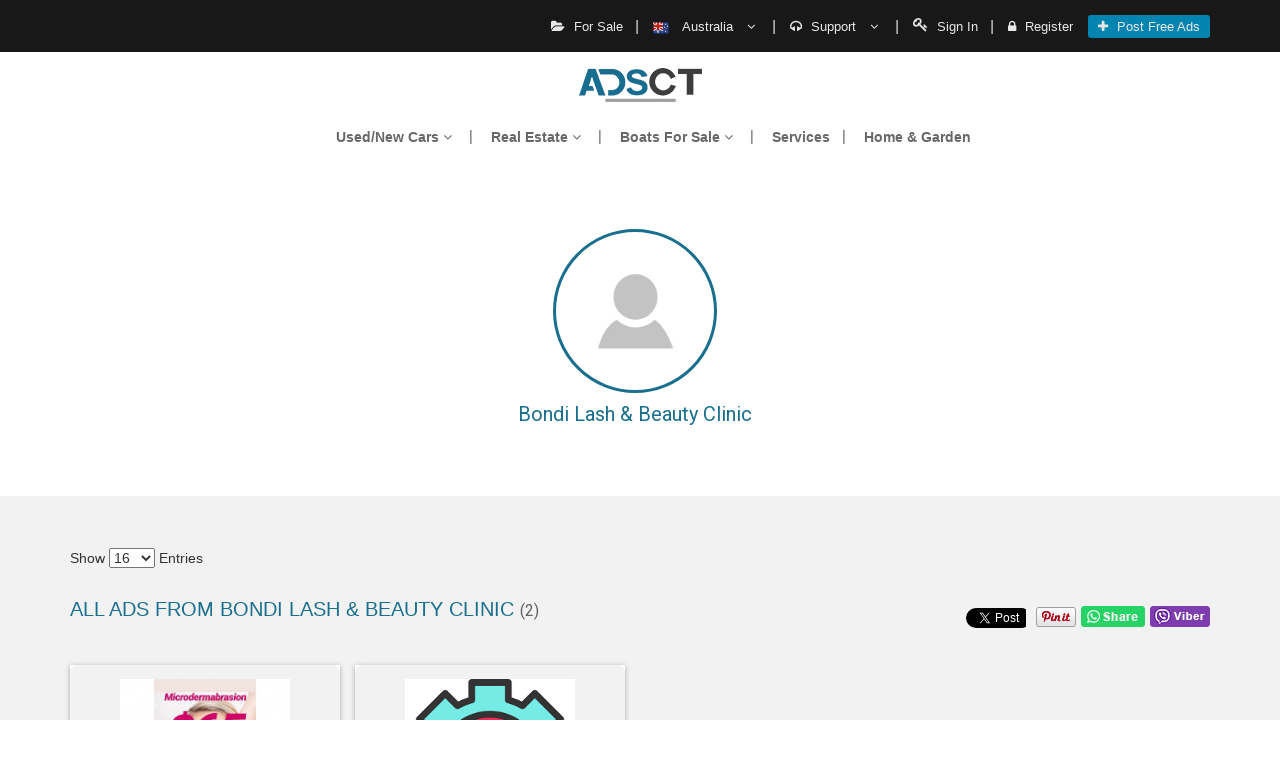

--- FILE ---
content_type: text/html; charset=UTF-8
request_url: https://www.adsct.com.au/bondi-lash-beauty-clinic?id=34588
body_size: 20418
content:
<!DOCTYPE html>
<html lang="en-AU"><head><meta http-equiv="Content-Type" content="text/html; charset=utf-8">

<meta http-equiv="X-UA-Compatible" content="IE=edge" />
<meta name="viewport" content="width=device-width, initial-scale=1.0, user-scalable=yes" />
<meta name="p:domain_verify" content="a62836d68a4ae09818f7b2caf07de3eb"/>

<meta name="msvalidate.01" content="74B0A2F53A1C34B16BFFFE7E6AE93A63" />

<meta http-equiv="Cache-control" content="max-age=0" />
<meta http-equiv="Cache-control" content="no-cache" />
<meta http-equiv="expires" content="0" />
<meta http-equiv="pragma" content="no-cache" />

<meta name="google-site-verification" content="bwvath1p1KIB3iQlysygf9ssyMveFe69Lu_Z2ed4nsg" /> 


<!-- Google tag (gtag.js) -->
<script async src="https://www.googletagmanager.com/gtag/js?id=G-FX6SQ2SB86"></script>
<script>
  window.dataLayer = window.dataLayer || [];
  function gtag(){dataLayer.push(arguments);}
  gtag('js', new Date());

  gtag('config', 'G-FX6SQ2SB86');
</script>

<meta http-equiv="Cache-control" content="public">
<meta http-equiv="Cache-control" content="private">
<meta http-equiv="Cache-control" content="no-cache">
<meta http-equiv="Cache-control" content="no-store">


<meta name="referrer" content="origin"/>
<meta name="referrer" content="origin-when-crossorigin"/>
<meta name="referrer" content="origin-when-cross-origin"/>

<meta property="og:image"content="https://adsct.com.au/assets/v2.0/images/logo.png"/>

<meta name="author" content="ADSCT Classified" />

<meta name="p:domain_verify" content="8f2561142d8a2c7a52b7247fd948fc60"/>

    <meta name="google-site-verification" content="XwhsbSuE8Bu5i0Ac8XXKqsFmrk0ZjlNtvOALX3dbdNg" />

<script>(function(d,e,j,h,f,c,b){d.GoogleAnalyticsObject=f;d[f]=d[f]||function(){(d[f].q=d[f].q||[]).push(arguments)},d[f].l=1*new Date();c=e.createElement(j),b=e.getElementsByTagName(j)[0];c.async=1;c.src=h;b.parentNode.insertBefore(c,b)})(window,document,"script","https://www.adsct.com.au/assets/js/analytics.js","ga");ga("create","UA-102147853-1","auto");ga("send","pageview");</script>
<script type="application/ld+json">
{
  "@context": "https://schema.org",
  "@type": "Organization",
  "name": "ADSCT Classified",
  "url": "https://adsct.com.au/",
  "logo": "https://media.adsct.com/assets/v2.0/images/logo.png",
  "sameAs": [
    "https://www.facebook.com/Adsct-Classified-275911532928569/",
    "https://twitter.com/adsctofficial",
    "https://www.instagram.com/adsct_classified/",
    "https://www.pinterest.com.au/adsctclassifieds/",
    "https://adsct.com.au/"
  ]
}
</script>
        
        
        
<title>Bondi Lash & Beauty Clinic | 23 Bronte Rd, Bondi Junction NSW | Free classifieds in Australia</title>
<meta name="description" content="ADSCT is the top latest free classifieds sites in Australia. Free classifieds in Australia and Classified ads in Australia and Online Classified Advertising in Australia and Australia Largest Classifieds Portal.">
<link rel="stylesheet" href="https://www.adsct.com.au/assets/css/custom.css" />
<link href="https://www.adsct.com.au/assets/css/bootstrap.css" rel="stylesheet">
<link href="https://www.adsct.com.au/assets/css/jquery-ui.css" rel="stylesheet">
<link href="https://www.adsct.com.au/assets/css/alertpop.css" rel="stylesheet">

<link rel="shortcut icon" href="https://www.adsct.com.au/assets/favicon.ico" type="image/x-icon" />
<!--[if lt IE 9]><script src="../../assets/js/ie8-responsive-file-warning.js"></script><![endif]-->
<link type="text/css" rel="stylesheet" href="https://fonts.googleapis.com/css?family=Roboto:300,400,500">
<!--[if lt IE 9]>
<script src="https://oss.maxcdn.com/html5shiv/3.7.3/html5shiv.min.js"></script>
<script src="https://oss.maxcdn.com/respond/1.4.2/respond.min.js"></script>
<![endif]-->

<link rel="stylesheet" href="https://www.adsct.com.au/assets/font-awesome/css/font-awesome.min.css" />

<link rel="stylesheet" href="https://www.adsct.com.au/assets/css/style.css?ver=2.8" />

<link rel="stylesheet" href="https://www.adsct.com.au/assets/css/premium_ad_popup.css" />

<link href="https://www.adsct.com.au/assets/css/merge.css" rel="stylesheet">

<link rel="stylesheet" type="text/css" href="https://www.adsct.com.au/assets/css/dealar-profile.css">
<!--[if IE 10]>
	<link rel="stylesheet" type="text/css" href="https://www.adsct.com.au/assets/css/ie.css" />
   <![endif]-->
<script async src="//pagead2.googlesyndication.com/pagead/js/adsbygoogle.js"></script>
<script>(adsbygoogle=window.adsbygoogle||[]).push({google_ad_client:"ca-pub-2037211557458277",enable_page_level_ads:true});</script>
<link href="https://www.adsct.com.au/assets/css/responsive.css?ver=1.8" rel="stylesheet">

</head>
<body class="loading">

<div id="fb-root"></div>
<div class="pigreloader" style="display:none"></div>
<div class="top-bar">
<div class="container">
<div class="col-xs-12 col-sm-12 col-md-4 col-lg-4 pr0 veri-sms pl0">
</div>
<div class="col-xs-12 col-sm-12 col-md-8 col-lg-8 top__nav pr0">
 <ul class="pull-right navbar-right desk-nav pos-rel" id="nav_id">
  <li class="hidden-xs"><a class="for-sale"><i class="fa fa-folder-open"> </i> For Sale</a>
   <ul class="drop-sale for-sale-dropdown">
	<li>
     <div class="top-arrow"></div>
	 <div class="w100per new-panel-list">
<div class="panel-group" id="accordion1">
<div class="panel panel-default newtes">
<div class="panel-heading ">
<h4 class="panel-title">
<a class="panel-arrow pl0 panel-headingD" style="background-image:none" data-toggle="collapse" data-parent="#accordion1" href="#collapseTwo100">
</a>
<a href="https://www.adsct.com.au/used-antiques-art-collectables-for-sale/ac100">Antiques, Art & Collectables </a>
</h4>
</div>
</div>
<div class="panel panel-default newtes">
<div class="panel-heading ">
<h4 class="panel-title">
<a class="panel-arrow pl0 panel-headingD" style="background-image:none" data-toggle="collapse" data-parent="#accordion1" href="#collapseTwo140">
</a>
<a href="https://www.adsct.com.au/used-baby-children-products-for-sale/ac140">Baby & Children </a>
</h4>
</div>
</div>
<div class="panel panel-default newtes">
<div class="panel-heading ">
<h4 class="panel-title">
<a class="panel-arrow pl0 panel-headingD" style="background-image:none" data-toggle="collapse" data-parent="#accordion1" href="#collapseTwo158">
</a>
<a href="https://www.adsct.com.au/used-boats-jet-skis-for-sale/ac158">Boats & Jet Skis </a>
</h4>
</div>
</div>
<div class="panel panel-default newtes">
<div class="panel-heading ">
<h4 class="panel-title">
<a class="panel-arrow pl0 panel-headingD" style="background-image:none" data-toggle="collapse" data-parent="#accordion1" href="#collapseTwo166">
</a>
<a href="https://www.adsct.com.au/used-books-music-games-for-sale/ac166">Books, Music & Games </a>
</h4>
</div>
</div>
<div class="panel panel-default newtes">
<div class="panel-heading ">
<h4 class="panel-title">
<a class="panel-arrow pl0 panel-headingD" style="background-image:none" data-toggle="collapse" data-parent="#accordion1" href="#collapseTwo105">
</a>
<a href="https://www.adsct.com.au/used-cars-vehicles-for-sale/ac105">Cars & Vehicles </a>
</h4>
</div>
</div>
<div class="panel panel-default newtes">
<div class="panel-heading ">
<h4 class="panel-title">
<a class="panel-arrow pl0 panel-headingD" style="background-image:none" data-toggle="collapse" data-parent="#accordion1" href="#collapseTwo188">
</a>
<a href="https://www.adsct.com.au/used-clothing-jewellery-for-sale/ac188">Clothing & Jewellery </a>
</h4>
</div>
</div>
<div class="panel panel-default newtes">
<div class="panel-heading ">
<h4 class="panel-title">
<a class="panel-arrow pl0 panel-headingD" style="background-image:none" data-toggle="collapse" data-parent="#accordion1" href="#collapseTwo214">
</a>
<a href="https://www.adsct.com.au/community/ac214">Community </a>
</h4>
</div>
</div>
<div class="panel panel-default newtes">
<div class="panel-heading ">
<h4 class="panel-title">
<a class="panel-arrow pl0 panel-headingD" style="background-image:none" data-toggle="collapse" data-parent="#accordion1" href="#collapseTwo664">
</a>
<a href="https://www.adsct.com.au/eat-and-drink/ac664">Eat and Drink </a>
</h4>
</div>
</div>
<div class="panel panel-default newtes">
<div class="panel-heading ">
<h4 class="panel-title">
<a class="panel-arrow pl0 panel-headingD" style="background-image:none" data-toggle="collapse" data-parent="#accordion1" href="#collapseTwo227">
</a>
<a href="https://www.adsct.com.au/used-electronics-computer-for-sale/ac227">Electronics & Computer </a>
</h4>
</div>
</div>
<div class="panel panel-default newtes">
<div class="panel-heading ">
<h4 class="panel-title">
<a class="panel-arrow pl0 panel-headingD" style="background-image:none" data-toggle="collapse" data-parent="#accordion1" href="#collapseTwo289">
</a>
<a href="https://www.adsct.com.au/used-home-garden-items-for-sale/ac289">Home & Garden </a>
</h4>
</div>
</div>
<div class="panel panel-default newtes">
<div class="panel-heading ">
<h4 class="panel-title">
<a class="panel-arrow pl0 panel-headingD" style="background-image:none" data-toggle="collapse" data-parent="#accordion1" href="#collapseTwo669">
</a>
<a href="https://www.adsct.com.au/it-services/ac669">IT Services </a>
</h4>
</div>
</div>
<div class="panel panel-default newtes">
<div class="panel-heading ">
<h4 class="panel-title">
<a class="panel-arrow pl0 panel-headingD" style="background-image:none" data-toggle="collapse" data-parent="#accordion1" href="#collapseTwo364">
</a>
<a href="https://www.adsct.com.au/jobs/ac364">Jobs </a>
</h4>
</div>
</div>
<div class="panel panel-default newtes">
<div class="panel-heading ">
<h4 class="panel-title">
<a class="panel-arrow pl0 panel-headingD" style="background-image:none" data-toggle="collapse" data-parent="#accordion1" href="#collapseTwo660">
</a>
<a href="https://www.adsct.com.au/used-miscellaneous-items-for-sale/ac660">Miscellaneous </a>
</h4>
</div>
</div>
<div class="panel panel-default newtes">
<div class="panel-heading ">
<h4 class="panel-title">
<a class="panel-arrow pl0 panel-headingD" style="background-image:none" data-toggle="collapse" data-parent="#accordion1" href="#collapseTwo556">
</a>
<a href="https://www.adsct.com.au/pets/ac556">Pets </a>
</h4>
</div>
</div>
<div class="panel panel-default newtes">
<div class="panel-heading ">
<h4 class="panel-title">
<a class="panel-arrow pl0 panel-headingD" style="background-image:none" data-toggle="collapse" data-parent="#accordion1" href="#collapseTwo568">
</a>
<a href="https://www.adsct.com.au/real-estate-for-sale/ac568">Real Estate </a>
</h4>
</div>
</div>
<div class="panel panel-default newtes">
<div class="panel-heading ">
<h4 class="panel-title">
<a class="panel-arrow pl0 panel-headingD" style="background-image:none" data-toggle="collapse" data-parent="#accordion1" href="#collapseTwo579">
</a>
<a href="https://www.adsct.com.au/services/ac579">Services </a>
</h4>
</div>
</div>
<div class="panel panel-default newtes">
<div class="panel-heading ">
<h4 class="panel-title">
<a class="panel-arrow pl0 panel-headingD" style="background-image:none" data-toggle="collapse" data-parent="#accordion1" href="#collapseTwo647">
</a>
<a href="https://www.adsct.com.au/used-sport-fitness-for-sale/ac647">Sport & Fitness </a>
</h4>
</div>
</div>
<div class="panel panel-default newtes">
<div class="panel-heading ">
<h4 class="panel-title">
<a class="panel-arrow pl0 panel-headingD" style="background-image:none" data-toggle="collapse" data-parent="#accordion1" href="#collapseTwo283">
</a>
<a href="https://www.adsct.com.au/tickets/ac283">Tickets </a>
</h4>
</div>
</div>
</div>
</div>
    </li>
   </ul>
  </li>
  
  
<li class="parent-nav hidden-xs">
        <a  class="dropdown-toggle" data-toggle="dropdown">
          <img class="c-flag" alt="aus.png" src="https://www.adsct.com.au/assets/v2.0/images/aus.png">  Australia <i class="fa fa-angle-down hidden-xs"></i>
        </a>
        <ul class="dropdown-menu">
            
            <li><a href="https://www.adsct.com.au/ads/select_country/1/AUSTRALIA"><img class="c-flag" alt="AUSTRALIA" src="https://www.adsct.com.au/assets/v2.0/images/aus.png"> AUSTRALIA </a></li>
            
            <li><a href="https://www.adsct.com.au/ads/select_country/1/USA"><img class="c-flag" alt="USA" src="https://www.adsct.com.au/assets/v2.0/images/usa.png"> USA </a></li>
            
            <li><a href="https://www.adsct.com.au/ads/select_country/2/CANADA"><img class="c-flag" alt="CANADA" src="https://www.adsct.com.au/assets/v2.0/images/ca.png"> CANADA </a></li>
        
        </ul>
</li>
  
  
  <li class="parent-nav hidden-xs">
   <a  class="dropdown-toggle" data-toggle="dropdown">
    <i class="fa fa-headphones hidden-xs"> </i> Support <i class="fa fa-angle-down hidden-xs"></i>
</a>
<ul class="dropdown-menu">
<li><a href="https://www.adsct.com.au/pages/help"><i class="fa fa-question-circle"></i> Help </a></li>
									
<li><a href="javascript:void(Tawk_API.toggle())"><i class="fa fa-comments"></i> Live Chat </a></li>
<li><a href="https://www.adsct.com.au/pages/contactUs"><i class="fa fa-envelope"></i> Contact </a></li>
</ul></li>
  <li><a  href="https://www.adsct.com.au/users/login"><i class="fa"> <img src="https://www.adsct.com.au/assets/images/login-icon.png" alt></i>
Sign In</a></li>
<li><a  href="https://www.adsct.com.au/users/signup"><i class="fa fa-lock">
</i> Register</a></li>
<li><a href="https://www.adsct.com.au/used-products-for-sale" class="hidden-md hidden-lg"><i class="fa fa-search"></i> Search</a></li>
<!-- notofivcation icons tarts -->

 
<!-- notification icon finish -->
<li><a  href="https://www.adsct.com.au/ads/create" class="post-ads"><i class="fa fa-plus hidden-xs"> </i> <em style="font-style:normal">Post
Free Ads</em></a></li>

</ul>
</div>
</div>
</div>
<style>.seo-visible .navbar-brand{text-indent:-10000px;font-size:0}</style>
<header class="section-row dealer-header">
<nav class="navbar seo-visible" itemscope itemtype="http://schema.org/Organization">
<div class="container">
<div class="navbar-header">
<button type="button" class="navbar-toggle collapsed hidden-xs" data-toggle="collapse" data-target="#navbar" aria-expanded="false" aria-controls="navbar">
<span class="sr-only">Toggle navigation</span> <span class="icon-bar"></span> <span class="icon-bar"></span> <span class="icon-bar"></span>
</button>
<a class="navbar-brand" itemprop="url" href="https://www.adsct.com.au/"> Home <img src="https://www.adsct.com.au/assets/v2.0/images/logo.png" itemprop="logo" alt="ADSCT Free Classified : Ads in your city"></a>
</div>
<div id="navbar" class="navbar-collapse collapse main-nav">
<ul class="nav navbar-nav navbar-right scroll-right" style="padding-bottom:0;margin-bottom:0">
										
<li class="nav-item dropdown">
                            	<a class="nav-link dropdown-toggle" href="https://www.adsct.com.au/used-cars-vehicles-for-sale/ac105" id="navbarDropdownMenuLink" data-toggle="dropdown" aria-haspopup="true" aria-expanded="false"> Used/New Cars <i class="fa fa-angle-down"></i></a>
                            	<ul class="dropdown-menu" aria-labelledby="navbarDropdownMenuLink">
                            		<li><a class="dropdown-item" href="https://www.adsct.com.au/used-caravans-campervans-for-sale/ac106">Campervan For Sale</a></li>
                            		<li><a class="dropdown-item" href="https://www.adsct.com.au/used-motorcycles-for-sale/ac120">Motorcycle For Sale</a></li>
                            		<li><a class="dropdown-item" href="https://www.adsct.com.au/used-scooters-for-sale/ac122">Scooter For Sale</a></li>
                            		<li><a class="dropdown-item" href="https://www.adsct.com.au/used-trailers-for-sale/ac137">Trailers For Sale</a></li>
                            		<li><a class="dropdown-item" href="https://www.adsct.com.au/used-trucks-for-sale/ac138">Trucks For Sale</a></li>
                            		<li><a class="dropdown-item" href="https://www.adsct.com.au/used-cars-vans-utes-for-sale/ac110">UTES For Sale</a></li>
                            		<li><a class="dropdown-item" href="https://www.adsct.com.au/used-caravans-for-sale/ac109">Caravan For Sale</a></li>
                            		<li><a class="dropdown-item" href="https://www.adsct.com.au/used-camper-trailers-for-sale/ac107">Camper Trailers For Sale</a></li>
                            		<li><a class="dropdown-item" href="https://www.adsct.com.au/used-campervans-motorhomes-for-sale/ac108">Motorhomes For Sale</a></li>
                            		
                            	</ul>
                            </li>
                            <li class="nav-item dropdown">
                            	<a class="nav-link dropdown-toggle" href="https://www.adsct.com.au/real-estate-for-sale/ac568" id="navbarDropdownMenuLink" data-toggle="dropdown" aria-haspopup="true" aria-expanded="false"> Real Estate <i class="fa fa-angle-down"></i></a>
                            	<ul class="dropdown-menu" aria-labelledby="navbarDropdownMenuLink">
                            		<li><a class="dropdown-item" href="https://www.adsct.com.au/used-business-for-sale/ac569">Business For Sale</a></li>
                            		<li><a class="dropdown-item" href="https://www.adsct.com.au/used-land-for-sale/ac570">Land For Sale</a></li>
                            		<li><a class="dropdown-item" href="https://www.adsct.com.au/office-space-for-sale/ac571">Office Space For Rent</a></li>
                            		<li><a class="dropdown-item" href="https://www.adsct.com.au/property-for-rent/ac575">Property For Rent</a></li>
                            		<li><a class="dropdown-item" href="https://www.adsct.com.au/used-short-term-for-sale/ac578">Short Term Accomodation</a></li>
                            		<li><a class="dropdown-item" href="https://www.adsct.com.au/find-flats-houses-for-rent/ac577">Room/Flat Share</a></li>
                            		
                            	</ul>
                            </li>
                            
                            <li class="nav-item dropdown">
                            	<a class="nav-link dropdown-toggle" href="https://www.adsct.com.au/used-boats-jet-skis-for-sale/ac158" id="navbarDropdownMenuLink" data-toggle="dropdown" aria-haspopup="true" aria-expanded="false"> Boats For Sale <i class="fa fa-angle-down"></i></a>
                            	<ul class="dropdown-menu" aria-labelledby="navbarDropdownMenuLink">
                            		<li><a class="dropdown-item" href="https://www.adsct.com.au/used-jet-skis-for-sale/ac160">Jet Skis For Sale</a></li>
                            		<li><a class="dropdown-item" href="https://www.adsct.com.au/used-boat-accessories-parts-for-sale/ac159">Boat Accessories</a></li>
                            		<li><a class="dropdown-item" href="https://www.adsct.com.au/used-tinnies-dinghies-for-sale/ac165">Tinny & Dinghy For Sale</a></li>
                            		<li><a class="dropdown-item" href="https://www.adsct.com.au/used-sail-boats-for-sale/ac164">Sail Boat For Sale</a></li>
                            		<li><a class="dropdown-item" href="https://www.adsct.com.au/used-motorboats-powerboats-for-sale/ac162">Motor Boats For Sale</a></li>
                            		<li><a class="dropdown-item" href="https://www.adsct.com.au/used-kayaks-paddle-for-sale/ac161">Kayaks For Sale</a></li>		
                            	</ul>
                            </li>
<li class=""><a class="" href="https://www.adsct.com.au/services/ac579"  >Services</a></li>
<li class=""><a class="" href="https://www.adsct.com.au/used-home-garden-items-for-sale/ac289"  >Home & Garden</a></li>

							
</ul>

</div>
</div>
</nav>
<style>#cat_content-slider{ li{ visibility: hidden; opacity: 0; transition: visibility 0s, opacity 0.3s linear; &.active{ visibility: visible; opacity: 1; } } }
.mobile-sell-ad-button { display:none; }
@media screen and (max-width: 767px) and (min-width: 500px){
	ul.navbar-right.desk-nav { width: 100%; margin-bottom:0px; }
	ul.navbar-right.desk-nav li{ list-style:none; }
	#nav_id.desk-nav li:last-child { padding: 10px 0; }
}	
@media screen and (max-width:767px){ .mobile-sell-ad-button { display:block; position: fixed; bottom: 30px; margin: 0 auto; display: block; width: 100%; left: 0; right: 0; text-align: center;}
.mobile-sell-ad-button a { background: #0091c2; padding: 13px 20px;  color: #fff;  border-radius: 50px;  box-shadow: 0 10px 12px 0 rgba(0,0,0,.55);} }

.carousel-caption .content-banner {
	    font-size: 50px;
        font-weight: 500;
        margin-top: 7%;
        font-family: 'Signika', sans-serif;
	}
#return-to-top { bottom: 100px;}
#error.error-pop h4 {cursor:pointer;}
@media screen and (max-width: 680px) and (min-width: 200px){
	.modal-dialog {
		width: 86% !important;
		display: block;
	}
	.veri-sms span {
        text-align: center;
        margin: 10px auto;
        position: relative;
        float: left;
        width: 100%;
        display: block;
    }
    
    .veri-sms span .tooltiptext {
        display: none;
    }
	
	#return-to-top {display:none !important;}
	
	
}
</style>
</header>
<script>
var UPLOAD_USER_PATH = 'assets/profile/';
</script>
<div class="outer w100per" style="min-height:270px">
    
    <style>
	.navbar-nav li:hover > ul.dropdown-menu {
		display: block;
	}
	.dropdown-submenu {
		position:relative;
	}
	.dropdown-submenu > .dropdown-menu {
		top: 0;
		left: 100%;
		margin-top:-6px;
	}

	.dropdown-menu > li > a:hover:after {
		text-decoration: underline;
		transform: rotate(-90deg);
	} 
	
	.main-nav ul li li a {
    background: none;
    color: #686868!important;
}

	.main-nav ul li li a:hover {
    background: none;
    color: #686868!important;
}
ul.dropdown-menu {
    z-index: 99999;
}
</style><script>var outerMainShow=830;</script>
<style>.comment{width:100%;background-color:#f0f0f0;margin:0 10px}a.morelink{text-decoration:none;outline:0}.morecontent span{display:none}</style>
<div class="section about-dealer new-sec no-desc grey-bg" id="about">
<div class="container">
<div class="w100per">
<div class="col-xs-12 col-sm-10 col-md-10 col-lg-10 col-xs-offset-0 col-sm-offset-1 col-md-offset-1 col-lg-offset-1 mtb15">
<div class="media">
<div class="pl0 media-left col-xs-12 col-sm-12 col-md-12 col-lg-12 individual-profile">
<div class="frame pos-rel dealer-profile" style="background-image:url(https://www.adsct.com.au/assets/images/profile-pic.jpg);background-repeat:no-repeat;background-position:left center;background-size:cover">
<span class="helper"></span> <a>
</a>
</div>
<h2 class="media-heading w100per pos-rel text-center">
<span class="w100per"> Bondi Lash & Beauty Clinic</span>
</h2>
</div>
</div>
</div>
</div>
</div>
</div>
<div class="section new-sec dealer-products" id="prop">
<div class="container">
<label style="width: 100%; float: left; font-family: Signika,sans-serif; font-size: 14px; font-weight: normal; margin-bottom: 30px; text-transform: capitalize;">Show <select name="" aria-controls="" id="changeLimit" class="" style="
"><option value="?id=34588&limit=16"  >16</option><option value="?id=34588&limit=20" >20</option><option value="?id=34588&limit=50" >50</option><option value="?id=34588&limit=100" >100</option></select> entries</label>	    
    
<h1 class="inner-heading w100per"> All Ads From Bondi Lash & Beauty Clinic  <em> (2)</em> 
<style type="text/css">
 .dealaer-social{float:right; list-style:none;}
 .dealaer-social li{float:left; margin-left:5px; font-size:13px;}
  .fb-share-button iframe{width: 70px !important; height: 21px !important; margin-top:-4px;}
  .fb-share-button.fb_iframe_widget{width:70px !important; height:21px !important; }
  #twitter-widget-0{margin-top:-9px}
  .fb-share-button.fb_iframe_widget span{width:70px !important; height:21px !important;}
</style>
<ul class="pull-right dealaer-social">

<li>

<div class="fb-share-button" style="float:left" data-href="https://www.adsct.com.au/bondi-lash-beauty-clinic" data-layout="button_count" data-size="small" data-mobile-iframe="true"> New Facebook
<a class="fb-xfbml-parse-ignore" target="_blank" href="https://www.facebook.com/sharer/sharer.php?u=https://www.adsct.com.au/bondi-lash-beauty-clinic&amp;src=sdkpreparse" title="Click Here to share">Facebook</a></div>
</li>
<script>/*<![CDATA[*/(function(e,a,f){var c,b=e.getElementsByTagName(a)[0];if(e.getElementById(f)){return}c=e.createElement(a);c.id=f;c.src="//connect.facebook.net/en_GB/sdk.js#xfbml=1&version=v2.9&appId=419640861767721";b.parentNode.insertBefore(c,b)}(document,"script","facebook-jssdk"));/*]]>*/</script>
<script async src="//platform.twitter.com/widgets.js" charset="utf-8"></script>
<li><a class="twitter-share-button" href="https://twitter.com/share" data-size="small" data-text="Bondi Lash & Beauty Clinic" data-url="https://www.adsct.com.au/bondi-lash-beauty-clinic" data-hashtags="Bondi Lash & Beauty Clinic" data-via="twitterdev" data-related="twitterapi,twitter" style="width:100px; height:60px;">
Tweet
</a>
</li>
<li>
<a class="info"style="margin-top: 7px !important;  float: left;"  target="_blank" data-pin-custom="true" data-pin-do="buttonPin" href="https://www.pinterest.com/pin/create/button/?url=
						https://www.adsct.com.au/bondi-lash-beauty-clinic&media=&description=Bondi Lash &amp; Beauty Clinic" data-pin-custom="true">
<img src="//assets.pinterest.com/images/pidgets/pinit_fg_en_rect_gray_20.png" alt="pinterest" style="margin-top:-13px" /></a>
</li>
<script>(function(c){var a=c.getElementsByTagName("SCRIPT")[0],b=c.createElement("SCRIPT");b.type="text/javascript";b.async=true;b.src="//assets.pinterest.com/js/pinit.js";a.parentNode.insertBefore(b,a)}(document));</script>

 
<li><a target="_blank" class="whatsapp-sharing" href="https://web.whatsapp.com/send?text=https://www.adsct.com.au/bondi-lash-beauty-clinic" data-original-title="whatsapp" rel="tooltip" data-placement="left" data-action="share/whatsapp/share"><img src="https://www.adsct.com.au/assets/images/whats-app.jpg" alt="whatsapp" /></a></li>
 
<li><a id="viber_share" target="_blank" class="viber-sharing"><img src="https://www.adsct.com.au/assets/images/viber.jpg" alt="viber" /></a></li>
 <script>
    var buttonID = "viber_share";
    var text = "https://www.adsct.com.au/bondi-lash-beauty-clinic";
    document.getElementById(buttonID)
        .setAttribute('href', "https://3p3x.adj.st/?adjust_t=u783g1_kw9yml&adjust_fallback=https%3A%2F%2Fwww.viber.com%2F%3Futm_source%3DPartner%26utm_medium%3DSharebutton%26utm_campaign%3DDefualt&adjust_campaign=Sharebutton&adjust_deeplink=" + encodeURIComponent("viber://forward?text=" + encodeURIComponent(text + " " + window.location.href)));
</script>

</ul>

</h1>
<div class="w100per grid__listing popular-abs grid-v">
<div class="col-xs-6 col-sm-6 col-md-3 col-lg-3 mb15 pos-rel outerAdDiv" style="margin-bottom:20px!important;padding-left:0;cursor:pointer" data-href="https://www.adsct.com.au/ad/23/bondi-lash-amp-beauty-clinic?id=1363596">
<a href="https://www.adsct.com.au/ad/23/bondi-lash-amp-beauty-clinic?id=1363596" style="position:absolute;top:0;left:0;width:100%;height:100%"> </a>
<div class="thumbnail_home">
<div class="pop-ads pos-rel">
<div class=""></div>
<div class="frame">
<span class="helper"></span>
<img src="https://www.adsct.com.au/assets/uploads/1363596/url_737x737_16462042831455.jpg" alt="Bondi Lash &amp; Beauty Clinic">
</div>
</div>
<div class="caption">
<h3> Bondi Lash &amp; Beauty Clinic </h3>
<div class="post-by w100per">
<p class="w100per pos-rel" style="height:15px!important">
<a class='googleMapPopUp cboxElement' style="position:absolute;top:0;left:0;z-index:10" rel='nofollow' href='https://maps.google.com/maps?q=23+Bronte+Rd%2C+Bondi+Junction+NSW&output=embed'>
<i class="fa fa-map-marker"></i>
23 Bronte Rd</a>
</p>
</div>
<div class="w100per popular-bottom pull-left" style="position:relative">
<a href="javascript:" class="link-btn pull-left bottom-views col-xs-12 col-sm-9 col-md-8 col-lg-7 text-center">
View</a>
<span class="pull-right like-fav">
<a data-fav="0" href="javascript:" title="Fav: 0" class="pull-right fav-ad" id='fav-ad1363596' data-status='fav' data-id="1363596"><i class="fa  fa-heart-o"></i></a> <a data-like="0" href="javascript:" title="Like: 0" class="pull-left like-ad" id='like-ad1363596' data-status='like' data-id="1363596"><i class="fa fa-thumbs-o-up"></i></a>
</span>
</div>
</div>
</div>
</div>
<div class="col-xs-6 col-sm-6 col-md-3 col-lg-3 mb15 pos-rel outerAdDiv" style="margin-bottom:20px!important;padding-left:0;cursor:pointer" data-href="https://www.adsct.com.au/ad/sydney/bondi-lash-beauty-clinic?id=1123459">
<a href="https://www.adsct.com.au/ad/sydney/bondi-lash-beauty-clinic?id=1123459" style="position:absolute;top:0;left:0;width:100%;height:100%"> </a>
<div class="thumbnail_home">
<div class="pop-ads pos-rel">
<div class=""></div>
<div class="frame">
<span class="helper"></span>
<img src="https://www.adsct.com.au/assets/uploads/s3.png" alt="Bondi Lash & Beauty Clinic">
</div>
</div>
<div class="caption">
<h3> Bondi Lash & Beauty Clinic </h3>
<div class="post-by w100per">
<p class="w100per pos-rel" style="height:15px!important">
<a class='googleMapPopUp cboxElement' style="position:absolute;top:0;left:0;z-index:10" rel='nofollow' href='https://maps.google.com/maps?q=Waverley%2C+Eastern+Suburbs%2C+Sydney+Region%2C+New+South+Wales&output=embed'>
<i class="fa fa-map-marker"></i>
 Eastern Suburbs, Sydney Region</a>
</p>
</div>
<div class="w100per popular-bottom pull-left" style="position:relative">
<a href="javascript:" class="link-btn pull-left bottom-views col-xs-12 col-sm-9 col-md-8 col-lg-7 text-center">
View</a>
<span class="pull-right like-fav">
<a data-fav="0" href="javascript:" title="Fav: 0" class="pull-right fav-ad" id='fav-ad1123459' data-status='fav' data-id="1123459"><i class="fa  fa-heart-o"></i></a> <a data-like="0" href="javascript:" title="Like: 0" class="pull-left like-ad" id='like-ad1123459' data-status='like' data-id="1123459"><i class="fa fa-thumbs-o-up"></i></a>
</span>
</div>
</div>
</div>
</div>
<div class="paging">
<nav aria-label="Page navigation">
<ul class="pagination">
</ul>
</nav>
</div>
</div>
</div>
</div>
<div class="section brands dd " style="background: url(https://www.adsct.com.au/assets/images/upload/brand-bg.png)center center no-repeat;    background-size: cover;">
	<div class="container">
		<h3 class="w100per text-center text-uppercase">BUY AND SELL NEAR YOU!!</h3>
		<p class="w100per text-center">Find out what your friends are Buying or selling</p>
		<p class="w100per text-center">
			<a href="https://www.adsct.com.au/ads/create"
				class="button adv-btn">Advertise
				with Us</a>
		</p>

	</div>
</div><div class="modal fade confirmation-pop" id="phone" role="dialog">
<div class="modal-dialog">
<div class="modal-content pos-rel">
<h4 class="heade-icon">Confirmation</h4>
<button type="button" class="close" data-dismiss="modal" aria-label="Close"><span aria-hidden="true">×</span></button>
<div class="modal-body pl0 pr0 pt0 mtb15" style="padding:5% 0 0 0">
<h2 class="mt20" style="margin-top:40px">Contact Agent</h2>
<p class="dealar-content mt">
<em><i class="fa fa-phone"></i> Mobile Number&nbsp;&nbsp;&nbsp;-&nbsp;&nbsp;&nbsp;(02) 9386 4330</em>
</p>
<div class="modal-footer w100per pb0 text-center mt10">
<a href="tel:(02) 9386 4330" type="button" class="btn btn-default">Call Now</a>
</div>
</div>
</div>
</div>
</div>
<div class="modal fade confirmation-pop" id="share" role="dialog">
<div class="modal-dialog">
<div class="modal-content pos-rel">
<h4 class="heade-icon">Confirmation</h4>
<button type="button" class="close" data-dismiss="modal" aria-label="Close"><span aria-hidden="true">×</span></button>
<div class="modal-body">
<h2>Share US</h2>
<p> You can share on social media like facebook, pinterest and twitter.</p>
<br />
</div>
</div>
</div>
</div>
<style type="text/css">
 #twitter-widget-0{width:60px !important; height:22px !important;     margin-top: 10px !important;}
 #widget{height:60px !important; width:60px !important;}
 a.googleMapPopUp.cboxElement {
    overflow: hidden;
    right: 7px;
    white-space: nowrap;
    text-overflow: ellipsis;
}
</style>
<script type="text/javascript">
 function getIframeContent(frameId){
 var frameObj = document.getElementById(frameId);
 var frameContent = frameObj.contentWindow.document.body.innerHTML;
 alert("frame content : "+frameContent);
 }
</script>
</body>
</html><script src='https://www.google.com/recaptcha/api.js' async defer></script>
<div class="modal fade success-pop" id="success" role="dialog">
<div class="modal-dialog">
<div class="modal-content pos-rel">
<h4 class="heade-icon">Success</h4>
<div class="modal-body">
<h2>Success</h2>
<p id="successMessage"></p>
</div>
</div>
</div>
</div>

<div class="modal fade success-pop" id="callForPrice" role="dialog">
<div class="modal-dialog">
<div class="modal-content pos-rel">
<h4 class="heade-icon">Contact Detail</h4>
<div class="modal-body">
<h2>Contact Detail</h2>
<p id="callForPriceMessage"></p>
</div>
</div>
</div>
</div>

<div class="modal fade error-pop" id="error" role="dialog">
<div class="modal-dialog">
<div class="modal-content pos-rel">
<h4 class="heade-icon">Error</h4>
<div class="modal-body">
<h2>Error</h2>
<p id="errorMessage"></p>
</div>
</div>
</div>
</div>
<div class="modal fade confirmation-pop" id="confirmOnclick" role="dialog">
<div class="modal-dialog">
<div class="modal-content pos-rel">
<h4 class="heade-icon">Confirmation</h4>
<div class="modal-body">
<h2>Confirmation</h2>
<p id="confirmOnclickMessage"></p>
<div class="modal-footer text-center">
<a href="javascript:" class="btn btn-default" id="confirmOnclickAnchor"> Yes </a>
<a href="javascript:" data-dismiss="modal" class="btn btn-default">No</a>
</div>
</div>
</div>
</div>
</div>

<!-- ask price popup -->
<!-- <div class="modal fade confirmation-pop" id="askprice" role="dialog">
<div class="modal-dialog">
<div class="modal-content pos-rel">
<h4 class="heade-icon">Confirmation</h4>
<div class="modal-body">
<h2>Contact Number</h2>
<p id="confirmOnclickMessage"></p>
<div class="modal-footer text-center">
<a href="tel:0848230898" class="btn btn-default"> <i class="fa fa-mobile"></i> 0848230898</a>
</div>
</div>
</div>
</div>
</div> -->
<!-- ask price popup finsih -->
<div class="modal fade confirmation-pop" id="confirmModal" role="dialog">
<div class="modal-dialog">
<div class="modal-content pos-rel">
<h4 class="heade-icon">Confirmation</h4>
<div class="modal-body">
<h2>Confirmation</h2>
<p id="confirmModalMessage"></p>
<div class="modal-footer text-center">
<a href="javascript:" class="btn link-btn" id="confirmModalAnchor"> Yes </a>
<a href="javascript:" data-dismiss="modal" class="btn link-btn">No</a>
</div>
</div>
</div>
</div>
</div>
<div class="modal fade confirmation-pop" id="soldModal" role="dialog">
<div class="modal-dialog">
<div class="modal-content pos-rel">
<h4 class="heade-icon">Confirmation</h4>
<div class="modal-body">
<h2>Confirmation</h2>
<p id="soldModalMessage"></p>
<div class="modal-footer text-center">
<a href="javascript:" class="btn link-btn" id="soldModalAnchor"> Sold from ADSCT </a>
<a href="javascript:" class="btn link-btn" id="soldModalAnchor2"> Other Resource</a>
</div>
</div>
</div>
</div>
</div>
<div class="modal fade error-pop" id="captchawithoutlogin" role="dialog">
<div class="modal-dialog">
<div class="modal-content pos-rel">
<h4 class="heade-icon">Error</h4>
<div class="modal-body">
<h2>Error</h2>
<p>Please
<a href="https://www.adsct.com.au/users/login"> Login</a> to view number</p>
</div>
</div>
</div>
</div>

<div class="modal fade error-pop" id="captchawithoutloginMsg" role="dialog">
<div class="modal-dialog">
<div class="modal-content pos-rel">
<h4 class="heade-icon">Error</h4>
<div class="modal-body">
<h2>Error</h2>
<p>Please
<a href="https://www.adsct.com.au/users/login"> Login</a> first.</p>
</div>
</div>
</div>
</div>

<div class="modal fade error-pop" id="postwithoutlogin" role="dialog">
<div class="modal-dialog">
<div class="modal-content pos-rel">
<h4 class="heade-icon">Error</h4>
<div class="modal-body">
<h2>Error</h2>
<p>Please
<a href="https://www.adsct.com.au/users/login"> Login</a> to post comment</p>
</div>
</div>
</div>
</div>

<div class="modal fade confirmation-pop cp2" id="captchaModal2" role="dialog">
<div class="modal-dialog">
<div class="modal-content pos-rel">
<h4 class="heade-icon">Captcha</h4>
<div class="modal-body">
<h2>Captcha</h2>
<form class="form-horizontal" method="POST" id="captchaForm2">
<div class="w100per" style="margin-left:-7px;margin-top:10px;margin-bottom:15px">
<div class="g-recaptcha" id="recaptcha2" data-sitekey="6LdQBkUUAAAAAOm1iAf9FA3Mvvm4sXXJLkLoBCWU" data-callback="recaptchaCallback2"></div>
<input type="hidden" name="adid" id="ccadids" value="">
</div>
<div class="w100per text-center">
<div id="captcha-status2"></div>
</div>
</form>
</div>
</div>
</div>
</div>

<div class="modal fade confirmation-pop" id="captchaModal" role="dialog">
<div class="modal-dialog">
<div class="modal-content pos-rel">
<h4 class="heade-icon">Captcha</h4>
<div class="modal-body">
<h2>Captcha</h2>
<form class="form-horizontal" method="POST" id="captchaForm">
<div class="w100per" style="margin-left:-7px;margin-top:10px;margin-bottom:15px">
<div class="g-recaptcha" data-sitekey="6LdQBkUUAAAAAOm1iAf9FA3Mvvm4sXXJLkLoBCWU" data-callback="recaptchaCallback"></div>
</div>
<input type="hidden" name="phone" value="">
<div class="w100per text-center">
<div id="captcha-status"></div>
</div>
</form>
</div>
</div>
</div>
</div>



<div class="modal fade error-pop" id="errorContact" role="dialog">
<div class="modal-dialog">
<div class="modal-content pos-rel">
<h4 class="heade-icon">Error</h4>
<div class="modal-body">
<h2>Error</h2>
<p>There is no contact number to call</p>
</div>
</div>
</div>
</div>
<div class="modal fade confirmation-pop" id="confirmlogin" data-backdrop="static" data-keyboard="false" role="dialog">
<div class="modal-dialog">
<div class="modal-content pos-rel">
<h4 class="heade-icon">Confirmation</h4>
<div class="modal-body">
<h2>Confirmation</h2>
<p id="errorconfirm"></p>
<div class="modal-footer text-center">
<a href="https://www.adsct.com.au/users/login/loginsession" class="btn link-btn"> Yes </a>
<a href="https://www.adsct.com.au/users/signupreject" class="btn link-btn">No</a>
</div>
</div>
</div>
</div>
</div>
<div class="modal fade error-pop" id="reportAd" role="dialog">
<div class="modal-dialog">
<div class="modal-content pos-rel">
<h4 class="heade-icon">Error</h4>
<div class="modal-body">
<h2>Error</h2>
<p>You have already reported this ad</p>
</div>
</div>
</div>
</div>
<!--Start of Tawk.to Script-->
<script type="text/javascript">
/*
var Tawk_API=Tawk_API||{}, Tawk_LoadStart=new Date();
(function(){
var s1=document.createElement("script"),s0=document.getElementsByTagName("script")[0];
s1.async=true;
s1.src='https://embed.tawk.to/5fb0b383c52f660e897396f7/default';
s1.charset='UTF-8';
s1.setAttribute('crossorigin','*');
s0.parentNode.insertBefore(s1,s0);
})();*/
</script> 
<!--End of Tawk.to Script-->


<style>
@media only screen and (max-width: 768px){
    .cmosc-link {
        width: 50%;
        float: left;
    }
    
    .textwidget {
        margin-bottom: 20px;
    }
    
    aside.cmo-sidebar i {
        display: none;
    }
    
    .textwidget {display:block !important;}
}
</style>

<div id="alertPetAdsModalSub" data-backdrop="static" data-keyboard="false" class="modal fade modal-box" tabindex="-1" role="dialog" aria-labelledby="myModalLabel2" style="background:transparent">
<div class="col-xs-10 col-sm-8 col-md-6 col-lg-6 col-xs-offset-1 col-sm-offset-2 col-md-offset-3 col-md-offset-3">
<div class="modal-dialog" role="document">
<div class="modal-content">
<div class="modal-header">
<h3 class="modal-title pull-left">Alert</h3>

</div>
<div class="modal-body w100per white-bg" style="margin-top:0;padding:15px">
<div class="alert w100per text-success text-center mb0 alert-dismissible" role="alert">

<div class="w100per text-center mtb15">
<p>Sorry! You have consumed all free ads posting, for more posting please choose a plan.</p>

<a href="https://www.adsct.com.au/myaccount/upgrade"  class="modal-button">Ok</a>
</div>
</div>
</div>
</div>
</div>
</div>
</div>


<div id="successreportModal" class="modal fade modal-box" tabindex="-1" role="dialog" aria-labelledby="myModalLabel2" style="background:transparent">
<div class="col-xs-10 col-sm-8 col-md-6 col-lg-6 col-xs-offset-1 col-sm-offset-2 col-md-offset-3 col-md-offset-3">
<div class="modal-dialog" role="document">
<div class="modal-content">
<div class="modal-header">
<button type="button" class="close" data-dismiss="modal" aria-hidden="true">&times;</button>
</div>
<div class="modal-body w100per white-bg" style="margin-top:0;padding:15px">
<div class="alert w100per text-success text-center mb0 alert-dismissible" role="alert">
<img src="https://www.adsct.com.au/assets/images/check-tick.png" style="height:20px;width:20px" alt="Success Icon"> <span id="successreportModalMessage"></span>
<p class="w100per text-center mtb15">
<a href="#" data-dismiss="modal" aria-hidden="true" class="modal-button"> Ok</a>
</p>
</div>
</div>
</div>
</div>
</div>
</div>

<form class="modal multi-step" id="inquiryRelated" data-backdrop="static" data-keyboard="false">
    <div class="modal-dialog">
        <div class="modal-content">
            <div class="modal-header">
                <h4 class="modal-title text-center">Upgrade your ad</h4>
            </div>
            <div class="modal-body step-1" data-step="1" style="display: block;">
                <ul style="margin-top: 20px; margin-bottom:30px; line-height: 20px;">
					<li>15 - times more response</li>
					<li>We will display your ad on first position again and again like newly posted ad</li>
					<li>Highlights "Premium" Ads</li>
					<li>Highlights ad to people they may like it</li>
					<li>Email Support</li>
				</ul>
            </div>
            
            <div class="modal-footer text-center" style="background:#fff;">
			
                <a href="javascript:void(0);" class="btn btn-default" data-dismiss="modal">Close</a>
                
                <a href="https://www.adsct.com.au/myaccount/manageads" class="btn btn-primary step step-1" data-step="1"  style="display: inline-block;">Upgrade Now</a>
                
            </div>
        </div>
    </div>
</form>


<div id="successPostModal" class="modal fade modal-box" tabindex="-1" role="dialog" aria-labelledby="myModalLabel2" style="background:transparent">
<div class="col-xs-10 col-sm-8 col-md-6 col-lg-6 col-xs-offset-1 col-sm-offset-2 col-md-offset-3 col-md-offset-3">
<div class="modal-dialog" role="document">
<div class="modal-content">
<div class="modal-header">
<button type="button" class="close" data-dismiss="modal" aria-hidden="true">&times;</button>
</div>
<div class="modal-body w100per white-bg" style="margin-top:0;padding:15px">
<div class="alert w100per text-success text-center mb0 alert-dismissible" role="alert">
<img src="https://www.adsct.com.au/assets/images/check-tick.png" style="height:20px;width:20px" alt="Success Icon"> <span id="successModalPost"></span>
<!-- need to replace with p if required -->
<div class="w100per text-center mtb15">
<a href="https://www.adsct.com.au/myaccount/upgrade" class="modal-button"> Ok</a>
<a href="#" data-dismiss="modal" aria-hidden="true" class="modal-button">Post New Ad</a>
</div>
</div>
</div>
</div>
</div>
</div>
</div>
<div id="applyJob" class="modal fade modal-box" tabindex="-3" role="dialog" aria-labelledby="myModalLabel2" style="background:transparent">
<div class="col-xs-10 col-sm-8 col-md-6 col-lg-6 col-xs-offset-1 col-sm-offset-2 col-md-offset-3 col-md-offset-3">
<div class="modal-dialog" role="document">
<div class="modal-content">
<div class="modal-header">
<button type="button" class="close" data-dismiss="modal" aria-hidden="true" style="color:#31708f">&times;</button>
<h4 class="modal-title" id="myModalLabel2">Upload Details</h4>
</div>
<div class="modal-body pull-left white-bg" style="margin-top:0;padding:3% 5% 7% 5%">
<form action="https://www.adsct.com.au/Jobs/applyForJob" id="jobApply" enctype="multipart/form-data" method="post" accept-charset="utf-8">
                                                  <input type="hidden" name="csrf_test_name" value="e6a78028054ecd4db8f1aa9c852f9a9e" />
<div class="w100per mt20">
<label class="col-xs-12 col-sm-5 col-md-4 col-lg-4"> Upload Resume</label>
<div class="col-xs-12 col-sm-7 col-md-8 col-lg-8 pl0"><input type="file" name="resumeFor" id="resume" accept=".doc, .docx,.txt,.pdf"></div>
</div>
<div class="doc" style="color:red;margin-left:162px"></div>
<div class="w100per mt20">
<label class="col-xs-12 col-sm-5 col-md-4 col-lg-4"> Add your Comments</label>
<div class="col-xs-12 col-sm-7 col-md-8 col-lg-8 pl0">
<textarea class="col-xs-12 col-sm-12 col-md-12 col-lg-12" required name="per_desc" id="per_sec" rows="5" cols="5" placeholder="Add Comments"></textarea>
<div class="usercomments" style="color:red;"></div>
</div>

</div>
<div id="error_cmnt" style="color:red;margin-left:40%"></div>
<input type="hidden" name="adid" id="adapply" value="">
<div class="w100per mt20">
<label class="col-xs-12 col-sm-5 col-md-4 col-lg-4"> &nbsp;</label>
<div class="col-xs-12 col-sm-7 col-md-8 col-lg-8">
<button id="appbtn" class="btn btn-primary btn-sm pull-right addapply"> Click to Apply</button>
</div>
</div>
</form></div>
</div>
</div>
</div>
</div>
<div id="feedbackFormPopup" class="modal fade modal-box" role="dialog">
<div class="modal-dialog" role="document">
<div class="modal-content">
<div class="modal-header">
<button type="button" class="close" data-dismiss="modal" aria-hidden="true" style="color:#31708f">&times;</button>
<h4 class="modal-title">Leave Your Comments</h4>
</div>
<div class="modal-body pull-left white-bg" style="margin-top:0;width:100%;padding:3% 5% 5% 5%">
<form action="https://www.adsct.com.au/feedback/create" id="feedBm" method="post" onsubmit="return validateForm();" accept-charset="utf-8">
<input type="hidden" name="csrf_test_name" value="e6a78028054ecd4db8f1aa9c852f9a9e" />             
<input type="hidden" id="hname" value="">
<input type="hidden" id="hemail" value="">
<input type="hidden" id="hphone" value="">
<p>
<label class="w100per pull-left"> Full Name <span class="text-danger">*</span></label>
<input type="text" name="name" id="username" value="" placeholder="Full Name" required="required" class="col-xs-12 col-sm-12 col-md-12 col-lg-12 input-box ffeedback restrict_paste alpha">
<span class="username" style="color:red"></span>
</p>
<p><label class="w100per pull-left"> Email ID<span class="text-danger">*</span></label>
<input type="email" name="email" id="useremail" value="" placeholder="eg : someone@someone.com" required="required" class="col-xs-12 col-sm-12 col-md-12 col-lg-12 input-box ffeedback">
<span class="useremail" style="color:red"></span>
</p>
<div class="pos-rel w100per">
<label class="w100per pull-left"> Contact Number</label>
<input onBlur='addDashes(this)' type="text" name="phone" id="userphone" maxlength="10" placeholder="e.g:- 02 9999 9999" value="" class="col-xs-12 col-sm-12 col-md-12 col-lg-12 input-box ffeedback number restrict_paste">
<span class="userphone error" style="color:red; position:absolute; left:0; top:85%; font-size:10px;"></span>
</div>
<p>
<label class="w100per pull-left"> Your Comments<span class="text-danger">*</span></label>
<textarea placeholder="Enter Comments..." required="required" name="feedback" id="usercomments" class="col-xs-12 col-sm-12 col-md-12 col-lg-12 input-box" style="line-height:normal"></textarea>
<span class="usercomments" style="color:red"></span>
</p>

<p>
<div class="w100per pos-rel form-group">
    <div class="g-recaptcha" data-sitekey="6LdQBkUUAAAAAOm1iAf9FA3Mvvm4sXXJLkLoBCWU"></div>
   
</div>    
</p>
<p>
<button class="link-btn no-border pull-right col-xs-12 col-sm-6 col-md-4 col-lg-4" name="submit" value="Submit">Submit</button>
</p>
</form></div>
</div>
</div>
</div>
<div class="mobile-sell-ad-button">
    <a href="https://www.adsct.com.au/ads/create"><i class="fa fa-plus"></i> Post Free Ad</a>
</div>    

<script src="https://www.adsct.com.au/assets/js/j-min.js"></script>
<script src="https://www.adsct.com.au/assets/js/merge.js"></script>
<script src="https://www.adsct.com.au/assets/js/imagesloaded.pkgd.js?ver=1.8"></script>
<script>

$("#error.error-pop h4").click(function(){
   $(".error-pop").modal('hide'); 
});


function getRecentAdsDetail(){
    $.ajax({
		url : "https://www.adsct.com.au/ads/getRecentAdsDetail",
		type: "GET",
		success: function(data, textStatus, jqXHR)
		{
			$("#ad-who-may-like").html(data);
		},
		error: function (jqXHR, textStatus, errorThrown)
		{
	 
		}
	});
    
}

function getRelatedAdsDetail(){
    $.ajax({
		url : "https://www.adsct.com.au/ads/getRelatedAdsDetail/"+adDetailID,
		type: "GET",
		success: function(data, textStatus, jqXHR)
		{
			$("#ad-related-ads").html(data);
		},
		error: function (jqXHR, textStatus, errorThrown)
		{
	 
		}
	});
    
}

function getTopPremiumAdsAjax(){
    $.ajax({
		url : "https://www.adsct.com.au/ads/getTopPremiumAdsAjax/",
		type: "GET",
		success: function(data, textStatus, jqXHR)
		{
			$("#ad-premium-listing").html(data);
		},
		error: function (jqXHR, textStatus, errorThrown)
		{
	 
		}
	});
    
}


function updateAdCount(){
    $.ajax({
		url : "https://www.adsct.com.au/ads/updateAdCount/"+adDetailID,
		type: "GET",
		success: function(data, textStatus, jqXHR)
		{
			//$("#ad-related-ads").html(data);
		},
		error: function (jqXHR, textStatus, errorThrown)
		{
	 
		}
	});
    
}
</script>










<script>
 $(document).ready(function(){
	 var b=$("#tiles li");
	 b.wookmark(
	 {
		 autoResize:true,
			container:$("#main"),
			offset:8,
			outerOffset:0,
		  //itemWidth:(scrwidth <= 200)?"90%":(scrwidth>200 && scrwidth <= 700)?"32%":(scrwidth>700 && scrwidth <= 768)?"47%":(scrwidth>768 && scrwidth<=1024 )?"40%":245,
		 }
	);	
	
	
	var scrwidth = $(window).width();
	/* var a=$("#tilesn li");
	      a.wookmark(
		  {
			autoResize:true,
			container:$("#mainn"),
			offset:8,
			outerOffset:0,
    	}
	   );	*/
	var options = {
      autoResize: true, // This will auto-update the layout when the browser window is resized.
      container: $('#mainn'), // Optional, used for some extra CSS styling
      offset: 8, // Optional, the distance between grid items
     //flexibleWidth: 210 // Optional, the maximum width of a grid item
    };
    var handler = $('#tilesn li');
    $('#tilesn').imagesLoaded(function() {
      // Prepare layout options.
      // Get a reference to your grid items.
      // Call the layout function.
      handler.wookmark(options);
    });
    handler.wookmark(options);
	   
	$("#main").hide();
	$("#bb").click(function(){
		$("#mainn").show()
	});
	$("#pp").click(function(){
		$("#main").show()
	})
	
	
	
	
  });
  </script>

<script src="https://www.adsct.com.au/assets/js/category-slider.js"></script>
<!-- for category slider js starts -->
<script src="https://www.adsct.com.au/assets/js/lightslider.js"></script> 

<script>
 $(document).ready(function() {
 	$(function() {
 	    
 	     $("#cat_content-slider").flexisel({
        	visibleItems:($(window).width() > '550') ? 6 : 2.5,
        	itemsToScroll:1,
        	customNavigation:($(window).width() > '550') ? true : false,
        	autoPlay:{
        	    enable:true,
    	    	interval:7000,
    		    pauseOnHover:true,
    		},
    		responsiveBreakpoints:{portrait:{changePoint:480,visibleItems:2.5,itemsToScroll:1},landscape:{changePoint:640,visibleItems:3.5,itemsToScroll:1},tablet:{changePoint:800,visibleItems:4.5,itemsToScroll:1},landscape:{changePoint:1023,visibleItems:4.5,itemsToScroll:1}}
 	   });
 	   
		/*$('#cat_content-slider').lightSlider({
			loop: true,
			keyPress: true,
			item: 6,
			auto: true,
			slideMargin: 10,
			slideMove: 1,
			speed: 1200,
			pause: 5000,
			easing: 'linear',
			controls: true,
			enableTouch: true,
			enableDrag: true,
			freeMove: true,
			pager: false,
			pauseOnHover: true,
			freeMove:true,
			// responsive break down
			responsive : [
            {
                breakpoint: 1200,
                settings: {
                    item: 6,
                    slideMove: 1,
                    slideMargin: 10,
                  }
            },
			
			{
                breakpoint: 768,
                settings: {
                    item: 4,
                    slideMove: 1,
                    slideMargin: 4,
                  }
            },
			
            {
                breakpoint: 480,
                settings: {
					auto: false,
                    item: 2.5,
                    slideMove: 1,
					pauseOnHover: false,
					controls: false,
					slideMargin:3,
					speed: 500,
					pause: 5000,
                  }
            }],
			onSliderLoad: function() {
				//alert('code enter');
            //$('#cat_content-slider').removeClass('cS-hidden');
			$('.gale_cat').removeClass('hide');
		//	setTimeout(function(){  }, 2000);
        	}
			
		});*/
	});
   });
</script>
<link rel="stylesheet" href="https://www.adsct.com.au/assets/css/lightslider.css" />
<!-- for category slider js finish -->

<script>$(document).ready(function(){$(".gal_ads").click(function(){$(".brow-cat").removeClass("active");$(".gal_ads").addClass("active")});$(".brow-cat").click(function(){$(".brow-cat").addClass("active");$(".gal_ads").removeClass("active")})});</script>
<script>$(window).load(function(){$("#flexiselDemo3").flexisel({visibleItems:4.5,itemsToScroll:1,customNavigation:true,autoPlay:{enable:true,interval:7000,pauseOnHover:true}});
$("#flexiselDemo4").flexisel({
	visibleItems:4.5,
	itemsToScroll:1,
	customNavigation:true,
	autoPlay:{enable:true,
		interval:7000,
		pauseOnHover:true
		}})});</script>
<script src="https://www.adsct.com.au/assets/js/jquery.flexisel.js"></script>
<script src="https://www.adsct.com.au/assets/js/bootstrap.min.js"></script>

<script>/*<![CDATA[*/function validateForm(){var e=$("#username").val();if(e==""){$(".username").show();$(".username").html("Please enter name");return false}var d=$("#useremail").val();$(".username").hide();if(d==""){$(".useremail").show();$(".useremail").html("Please enter emailid");return false}else{var a=/^([A-Za-z0-9_\-\.])+\@([A-Za-z0-9_\-\.])+\.([A-Za-z]{2,4})$/;if(a.test(d)==false){$(".useremail").show();$(".useremail").html("Please enter valid emailid");return false}}var b=$("#userphone").val();$(".username").hide();$(".useremail").hide();if(b!=""){second_ch=b.substring(0,2);if(second_ch=="13"){if(b.length<6){$(".userphone").show();$(".userphone").html("Please enter atleast six character");return false}else{return true}}else{if(b.length<10){$(".userphone").show();$(".userphone").html("Please enter atleast 10 characters ");return false}else{return true}}if(b.charAt(0)=="1"||b.charAt(0)=="0"){second_ch=b.substring(0,2);if(b.charAt(0)=="1"){if(second_ch=="13"||second_ch=="18"){}else{$(".userphone").show();$(".userphone").html("Please enter Valid number");return false}}else{if(second_ch=="09"||second_ch=="05"||second_ch=="01"){$(".userphone").show();$(".userphone").html("Please enter Valid number");return false}else{}}}else{$(".userphone").show();$(".userphone").html("Please enter Valid number");return false}}var c=$("#usercomments").val();$(".username").hide();$(".useremail").hide();$(".userphone").hide();if(c==""){$(".usercomments").show();$(".usercomments").html("Please enter comments");return false}}/*]]>*/</script>
<script>function report(a){document.getElementById("adid").value = a}</script>
<div id="contactdealerPopup" class="modal fade modal-box" tabindex="-3" role="dialog" aria-labelledby="myModalLabel2" style="background:transparent">
<div class="col-xs-10 col-sm-8 col-md-6 col-lg-6 col-xs-offset-1 col-sm-offset-2 col-md-offset-3 col-md-offset-3">
<div class="modal-dialog" role="document">
<div class="modal-content">
<div class="modal-header">
<button type="button" class="close" data-dismiss="modal" aria-hidden="true" style="color:#31708f">&times;</button>
<h4 class="modal-title">Contact with dealer</h4>
</div>
<div class="modal-body pull-left white-bg" style="margin-top:0;width:100%;padding:3% 5% 5% 5%">
<form action="https://www.adsct.com.au/pages/contactdealerMail" id="cdealer" method="post" onsubmit="return validatecontactform();" accept-charset="utf-8">
<input type="hidden" name="csrf_test_name" value="e6a78028054ecd4db8f1aa9c852f9a9e" />                                                                                                                           
<input type="hidden" id="dealemail" value="">
<p>
<label class="col-xs-12 col-sm-4 col-md-3 col-lg-3 pull-left pl0"> Email Id</label>
<span class="col-xs-12 col-sm-8 col-md-9 col-lg-9 pl0 pr0">
<input type="email" name="email" id="dealer_id" value="" placeholder="Email id" class="col-xs-12 col-sm-12 col-md-12 col-lg-12 input-box cdealer ffeedback">
</span>
<span class="dealer_id" style="color:red;margin-left:122px"></span>
</p>
<p>
<label class="col-xs-12 col-sm-4 col-md-3 col-lg-3 pull-left pl0"> Enter Message</label>
<span class="col-xs-12 col-sm-8 col-md-9 col-lg-9 pl0 pr0">
<textarea placeholder="Your Message..." name="contact_msg" id="contact_msg" class="col-xs-12 col-sm-12 col-md-12 col-lg-12 input-box cdealer" style="height:auto;line-height:normal;resize:none;height:70px"></textarea>
</span>
<span class="contact_msg" style="color:red;margin-left:122px"></span>
</p>
<input type="hidden" name="dealer_user_id" id="dealerEmail" value="">
<p>
<button class="link-btn no-border pull-right col-xs-12 col-sm-6 col-md-3 col-lg-2" name="submit" value="Submit">Send</button>
</p>
</form></div>
</div>
</div>
</div>
</div>
<script>function validatecontactform(){var a=$("#dealer_id").val();if(a==""){$(".dealer_id").show();$(".dealer_id").html("Please enter email");return false}var b=$("#contact_msg").val();$(".dealer_id").hide();if(b==""){$(".contact_msg").show();$(".contact_msg").html("Please enter message");return false}}</script>
<script>function cdealer(a){document.getElementById("dealerEmail").value=a}</script>
<footer id="cmo-footer" class="footer-style-1">
<div class="container">
<div class="row">
<div class="col-xs-12 col-sm-4 col-md-3 col-lg-3 pl0">
<aside class="cmo-sidebar">
<div id="text-2" class="cmo-footer-sidebar-1 clearfix widget_text">
<div class="textwidget">
<h3>Follow us AT</h3>
<ul class="cmo-footer-social">
    
<li><a target="_blank" href="https://www.facebook.com/Adsct-Classified-275911532928569/" class="social-facebook-square" title="Follow us on facebook"><img src="https://www.adsct.com.au/assets/images/facebook.png" alt="Facebook"></a></li>
<li><a target="_blank" href="https://twitter.com/adsctofficial" class="social-twitter" title="Follow us on twitter"><img src="https://www.adsct.com.au/assets/images/x.png" alt="Twitter"></a></li>
<li><a target="_blank" href="https://www.instagram.com/adsct_classified/" class="social-twitter" title="Follow us on Instagram"><img src="https://www.adsct.com.au/assets/images/instagram.png" alt="Instagram"></a></li>
<li><a target="_blank" href="https://www.pinterest.com.au/adsctclassifieds/" class="social-twitter" title="Follow us on Pintrest"><img src="https://www.adsct.com.au/assets/images/pintrest.png" alt="Pintrest"></a></li>

</ul>
</div>
</div>
</aside>
</div>
<div class="col-xs-12 col-sm-3 col-md-2 col-lg-2 pl0">
<aside class="cmo-sidebar">
<div class="cmo-footer-sidebar-2 feature_footer clearfix widget_text">
<h4>Features  <i class="fa fa-plus-square pull-right hidden-sm hidden-md hidden-lg"></i></h4>
<div class="textwidget">
<div class="w100per pull-left">
<div class="cmosc-link">
<a href="https://www.adsct.com.au/promote-your-ads">Promote your ad </a>
</div>
<div class="cmosc-link">
									<a href="https://www.adsct.com.au/safety-tips">Safety Tips</a>
								</div>
								<div class="cmosc-link">
									<a href="https://www.adsct.com.au/advertise-with-us">Advertise with Us</a>
                                   
								</div>
								<div class="cmosc-link">
																	<a href="https://www.adsct.com.au/bulkupload">Post Bulk Ads</a>
																	</div>
</div>
</div>
</div>
</aside>
</div>

<div class="col-xs-12 col-sm-3 col-md-2 col-lg-2 pl0">
<aside class="cmo-sidebar">
<div class="cmo-footer-sidebar-2 category_footer clearfix widget_text">
<h4>Categories  <i class="fa fa-plus-square pull-right hidden-sm hidden-md hidden-lg"></i></h4>
<div class="textwidget">
<div class="w100per pull-left">

<div class="cmosc-link"><a href="https://www.adsct.com.au/real-estate-for-sale/ac568">Real Estate Australia</a></div>
<div class="cmosc-link"><a href="https://www.adsct.com.au/used-cars-vehicles-for-sale/ac105">Used Cars for Sale</a></div>
<div class="cmosc-link"><a href="https://www.adsct.com.au/property-for-sale/ac574">Property For Sale</a></div>
<div class="cmosc-link"><a href="https://www.adsct.com.au/property-for-rent/ac575">Property For Rent</a></div>
<div class="cmosc-link"><a href="https://www.adsct.com.au/used-locksmith-for-sale/ac694">Locksmith Australia</a></div>
<div class="cmosc-link"><a href="https://www.adsct.com.au/photography-video/ac636">Photographers in Australia</a></div>
<div class="cmosc-link"><a href="https://www.adsct.com.au/hairdressing/ac613">Hairdressers Australia</a></div>
<div class="cmosc-link"><a href="https://www.adsct.com.au/massages/ac614">Massage Parlour in Australia</a></div>

</div>
</div>
</div>
</aside>
</div>


<div class="col-xs-12 col-sm-2 col-md-2 col-lg-2 pl0">
<aside class="cmo-sidebar">
<div class="cmo-footer-sidebar-2 quicklinks_footer clearfix widget_text">
<h4>Quick Links <i class="fa fa-plus-square hidden-sm hidden-md hidden-lg pull-right"></i></h4>
<div class="textwidget">
<div class="w100per pull-left">
<div class="cmosc-link">
<a href="https://www.adsct.com.au/about-us">Who we are </a>
</div>
<div class="cmosc-link">
<a href="https://www.adsct.com.au/pages/contactus">Contact Us</a>
</div>
<div class="cmosc-link">
<a href="https://www.adsct.com.au/pages/help">Help</a>
</div>
<div class="cmosc-link">
<a target="_blank" href="https://www.adsct.com.au/blog">ADSCT Blog</a>
</div>

<div class="cmosc-link">
<a href="https://www.adsct.com.au/used-products-for-sale?premium=1">Premium
Ads</a>
</div>
<div class="cmosc-link">
<a href="https://www.adsct.com.au/used-products-for-sale?popular=1">Popular
Ads</a>
</div>
<div class="cmosc-link">
<a href="https://www.adsct.com.au/gallery-ads">Gallery
Ads</a>
</div>
<div class="cmosc-link">
<a class="feedback-modal" data-toggle="modal" data-target="#feedbackFormPopup" href="#">Feedback</a>
</div>

</div>
</div>
</div>
</aside>
</div>




<div class="col-xs-12 col-sm-5 col-md-3 col-lg-3 pl0">
<aside class="cmo-sidebar">
<div id="text-4" class="cmo-footer-sidebar-4 footer-last-sec clearfix widget_text">
<h3>Reach us AT</h3>
<div class="cmosc-contact-info">
<i class="fa fa-envelope-o"></i>
<div>
<a style="font-size:13px;color:#f1f1f1" href="mailto:info@adsct.com.au">info@adsct.com.au </a>
</div>
</div>
</div>
<div id="wysija-2" class="footer-last-sec cmo-footer-sidebar-4 clearfix widget_wysija" style="margin-top:15px">
<div class="widget_wysija_cont">
<div id="msg-form-wysija-2" class="wysija-msg ajax"></div>
<p class="wysija-paragraph">
<input class="wysija-input" name="emailSu" style="height:44px;" id="emailSu" placeholder="Enter your Email" type="email">
</p>
<button class="wysija-submit wysija-submit-field button" id="newsLetterSubmit" style="border:0;border-radius:0 5px 5px 0!important">
<i class="fa fa-check"></i>
</button>
<span style="margin-top:5px;color:#f1f1f1;font-size:13px;float:left">Subscribe and receive the latest post!</span>
</div>
</div>
</aside>
</div>
</div>
</div>
</footer>
<div id="footer-copyright-bar">
<div class="container">
<nav id="footer-nav" class="pull-right">
<div id="footer-menu-wrapper" class="main-menu">
<ul id="menu-top-menu-2" class="menu">
<li class="menu-item"><a href="https://www.adsct.com.au/pages/termscondition" target="_blank">Terms &amp; Condition</a></li>
<li class="menu-item"><a>|</a></li>
<li class="menu-item"><a href="https://www.adsct.com.au/pages/privacypolicy" target="_blank">Privacy Policy</a></li>
</ul>
</div>
</nav>
<div id="footer-copyright-text" class="pull-left">&copy; 2026 All
rights reserved, ADSCT Classified</div>
</div>
</div>
</div>
<script>/*<![CDATA[*/var base_url="https://www.adsct.com.au/index.php/";var user_id="";var jobMainId="364";var realEstateMainId="568";var serviceHireId="579";var petCatId="556";var carsMainId="105";var controllerName="users";var methodName="dealer";var searchView="";/*]]>*/</script>
<script>/*<![CDATA[*/window.jQuery||document.write('<script src="https://www.adsct.com.au/assets/js/j-min.js"><\/script>');/*]]>*/</script>
<!--script src="https://www.adsct.com.au/assets/js/ie10-viewport-bug-workaround.js"></script-->
<script src="https://www.adsct.com.au/assets/js/custom.js?ver=1.5"></script>
<script src="https://www.adsct.com.au/assets/js/jquery-ui.js"></script>
<!--script src="https://www.adsct.com.au/assets/js/jquery.wookmark.js"></script-->

<script src="https://www.adsct.com.au/assets/js/ie10-viewport-bug-workaround.js"></script>




<script>function checkEmailValidation(){var a=document.getElementById("txtEmail");var b=/^([a-zA-Z0-9_\.\-])+\@(([a-zA-Z0-9\-])+\.)+([a-zA-Z0-9]{2,4})+$/;if(!b.test(a.value)){alert("Please provide a valid email address");a.focus;return false}}</script>
<script src="https://www.adsct.com.au/assets/js/custom/geo.js"></script>

<!-- START: SUCCESSFULLY UNSOLD ADS POPUP MESSAGE -->
<!-- END -->

<script src="https://www.adsct.com.au/assets/js/custom/adsct.js"></script> 
<!--script src="https://www.adsct.com.au/assets/js/jquery.mCustomScrollbar.concat.min.js"></script-->
<script>(function(a) {
    a(window).on("load", function() {
        a(".scroll-outer").mCustomScrollbar( {
            setHeight:350, mouseWheel: {
                scrollAmount: 100
            }
            , snapOffset:500, autoHideScrollbar:true, theme:"dark-3"
        }
        ).mCustomScrollbar("scrollTo", "bottom", {
            scrollInertia: 500
        }
        );
        a(".chat-div").mCustomScrollbar( {
            setHeight:162, mouseWheel: {
                scrollAmount: 100
            }
            , snapOffset:500, autoHideScrollbar:true, theme:"dark-3"
        }
        ).mCustomScrollbar("scrollTo", "bottom", {
            scrollInertia: 500
        }
        );
        /*a(".mobile-filter").mCustomScrollbar( {
            setHeight:'100%', mouseWheel: {
                scrollAmount: 100
            }
            , autoHideScrollbar:true, snapOffset:100, theme:"dark-3"
        }
        ).mCustomScrollbar("scrollTo", "top", {
            scrollInertia: 100
        }
        );*/
        a(".room-list").mCustomScrollbar( {
            setHeight:470, mouseWheel: {
                scrollAmount: 200
            }
            , snapOffset:500, theme:"dark-3"
        }
        );
        a(".catlist").mCustomScrollbar( {
            setHeight:400, mouseWheel: {
                scrollAmount: 100
            }
            , snapOffset:500, autoHideScrollbar:true, theme:"dark-3"
        }
        , "");
        a(".chat-boxing").mCustomScrollbar( {
            setHeight:250, mouseWheel: {
                scrollAmount: 100
            }
            , snapOffset:500, autoHideScrollbar:true, theme:"dark-3"
        }
        );
        a(".div.dataTables_wrapper div.row .col-sm-12").mCustomScrollbar( {
            width:1200, autoHideScrollbar:true, mouseWheel: {
                scrollAmount: 100
            }
            , snapOffset:500, theme:"dark-3"
        }
        );
        a(".room-list").mCustomScrollbar( {
            setHeight:660, autoHideScrollbar:true, mouseWheel: {
                scrollAmount: 200
            }
            , snapOffset:700, theme:"dark-3"
        }
        )
    }
    )
}

)(jQuery);
</script> 
<script>if($(window).width()>1200) {
    (function(a) {
        a(window).on("load", function() {
            a(".cat_list").mCustomScrollbar( {
                setHeight:428, autoHideScrollbar:true, mouseWheel: {
                    scrollAmount: 60
                }
                , snapOffset:500,
            }
            )
        }
        )
    }
    )(jQuery)
}

</script>

<script>function sizeBox(){if(document.getElementByClass("address").value.length>document.getElementById("address").cols){document.getElementById("address").cols=document.getElementById("address").value.length}}</script>
<style>.gc-lens,.gc-zoom{display:none!important}</style>

<!--script src="https://www.adsct.com.au/assets/js/jquery.colorbox.js"></script-->
<script>$(".googleMapPopUp").each(function(){var a=$(this);a.colorbox({iframe:true,innerWidth:"80%",gestureHandling:"greedy",innerHeight:"90%",opacity:0.7,src:a.attr("href"),onOpen:function(){uclass=0}})});</script>

<script>/*<![CDATA[*/jQuery(document).ready(function(){var a=jQuery("a.link-btn").text();if(a.length<1){}if($(window).width()<768){jQuery(".mobile-room-list").click(function(){jQuery(".room-list").slideToggle()});jQuery(".myaccount-nav").click(function(){jQuery(".mobile-dash-nav").slideToggle()})}if($(window).width()<768){jQuery(".mob-search-icon1").click(function(){jQuery(".mobile-search").toggle("slide");jQuery(".detail-slider").addClass("mobile-search")})}if($(window).width()<800){jQuery(".room-lsit-toggle").click(function(){jQuery(".room-list").toggle("slide")})}if($(window).width()==1024){$("#emails").click(function(){$("html, body").animate({scrollTop:$("#myDiv").offset().top},2000)})}});/*]]>*/</script>
<script>
$("#changeLimit").change(function(){
    //alert();
    var url = window.location.href.split('?')[0]+$(this).val();
    window.location.href = url;
});
</script>

<script>$(document).ready(function(){$(".morelink").on("click",function(){if(!$(this).hasClass("less")){$("html, body").animate({scrollTop:$("#about").offset().top},2000)}})});</script>
<script>/*<![CDATA[*/$(".ibacor_fi").focus(function(){var c=$(this).data("prefix"),d=$(this).attr("id"),b=$(this).val();if(b==""){$(this).val(c)}ibacor_fi(c.replace("ibacorat",""),d);return false});function ibacor_fi(b,a){$("#"+a).keydown(function(d){setTimeout(function(){var e=bcr_riplis($("#"+a).val()),f=bcr_riplis(b),g=f.length,h=e.substring(0,g);if(e.match(new RegExp(f))&&h==f){$("#"+a).val(bcr_unriplis(e))}else{if(d.key=="Control"||d.key=="Backspace"||d.key=="Del"){$("#"+a).val(bcr_unriplis(f))}else{var c=bcr_unriplis(f)+d.key;$("#"+a).val(c.replace("undefined",""))}}},50)})}function bcr_riplis(b){var d=["+","$","^","*","?"];var c=["ibacorat","ibacordolar","ibacorhalis","ibacorkali","ibacortanya"];$.each(d,function(e,a){b=b.replace(d[e],c[e])});return b}function bcr_unriplis(b){var d=["+","$","^","*","?"];var c=["ibacorat","ibacordolar","ibacorhalis","ibacorkali","ibacortanya"];$.each(d,function(e,a){b=b.replace(c[e],d[e])});return b}/*]]>*/</script>
<script src="https://www.adsct.com.au/assets/js/custom/dealer.js"></script>
<script>$(document).ready(function(){$(".share-icon").click(function(){$(".down-share").slideToggle("fast");$(".down-share .top-icon").delay(100).show("fast")});$(".call-me").click(function(){$(".call-number").slideToggle("fast");$(".call-number .top-icon").delay(100).show("fast")})});</script>
<script>$(document).ready(function(){$("#appbtn").on("click",function(){myfile=$("#resume").val();var b=myfile.split(".").pop();var a=$("#per_sec").val();if(!(b=="pdf"||b=="docx"||b=="doc"||b=="")){$(".doc").html("Please Choose A valid Doc file");return false}else{if(a==null||a==""){$(".doc").html("");$(".usercomments").show();$(".usercomments").html("Please enter comments");return false}else{$(".usercomments").hide();$(".doc").html("");return true}}})});</script>
<script></script>
<script>$(document).ready(function(){$(".close").click(function(){$("#per_sec").val("");$("#resume").val("");$("#username").val("");$("#useremail").val("");$("#userphone").val("");$("#usercomments").val("");$("#recaptcha_response_field").val("");$(".cdealer").val("");$(".username").hide("");$(".useremail").hide("");$(".usercomments").hide("");$(".dealer_id").hide("");$(".contact_msg").hide("");$(".userphone").hide("");document.getElementById("report_ad1").checked=false;document.getElementById("report_ad2").checked=false;document.getElementById("report_ad3").checked=false;document.getElementById("report_ad4").checked=false;document.getElementById("report_ad5").checked=false;document.getElementById("report_ad6").checked=false;document.getElementById("typeradio01").checked=false;document.getElementById("typeradio02").checked=false;document.getElementById("typeradio03").checked=false;$("#area").val("")})});$("#clicktoclose").click(function(){document.getElementById("typeradio01").checked=false;document.getElementById("typeradio02").checked=false;document.getElementById("typeradio03").checked=false});</script>
<script>/*<![CDATA[*/jQuery("#example1").dataTable({oLanguage:{sLengthMenu:"<select><option value='20'>20</option><option value='50'>50</option><option value='100'>100</option></select>"},iDisplayLength:20});/*]]>*/</script>
<span>
<a href="javascript:" id="return-to-top">
<i class="fa fa-chevron-up"></i>
</a>
</span>
<script>$(window).scroll(function(){if($(this).scrollTop()>=670){$("#return-to-top").fadeIn(200)}else{$("#return-to-top").fadeOut(200)}});$("#return-to-top").click(function(){$("body,html").animate({scrollTop:0},500)});</script>
<script>window.onload=initialize;var autocomplete;function initialize(){var a={componentRestrictions:{country:"au"}};autocomplete=new google.maps.places.Autocomplete((document.getElementById("address")),a);google.maps.event.addListener(autocomplete,"place_changed",function(){var b=autocomplete.getPlace();checkcity(b.address_components)})}function checkcity(a){$.ajax({type:"GET",data:{data:a,},dataType:"json",url:base_url+"ads/getLocation/",success:function(b){console.log(b);if(b.message=="no"){$("#invld").css("display","block");$("#ererer2").hide();$("#invld").scrollTop();$(".save-icon").hide();$("#delete").prop("disabled",true)}else{if(b.message=="Result Available"){$("#invld").css("display","none");$(".save-icon").show();$("#delete").prop("disabled",false)}}}})}</script>
<script>/*<![CDATA[*/$(document).ready(function(){$("#reveal,#reveal-new").click(function(){var b="";var a=atob(b);var c={action:"insertdata",phone:a};$.ajax({type:"POST",data:c,dataType:"json",url:base_url+"Captcha/insert",success:function(e){if(e.code==1){var f="";$("#reveal,#reveal-new").hide();var d=atob(f).replace(/\s/g, '');addSpace(d);$("#showreveal,#showreveal-new").html(result);$(".showreplacedata").show();$(".hidedisplaydata").hide();var f="";$("#hidenumber").hide();var d=atob(f);$(".reveal-number").html(result);$(".shownumber").attr("href","tel:"+result);$(".shownumber").addClass("show");$(".showreplacedata").show();$(".hidedisplaydata").hide();$(".revealphhide").hide();$(".hidestar").hide()}else{if(e.code==2){$("#captchaModal").modal()}else{$("#reveal,#reveal-new").addClass("disables")}}}})})});/*]]>*/</script>
<style>.disables{cursor:not-allowed!important}</style>
<script>/*<![CDATA[*/$(document).ready(function(){$("#hidenumber").click(function(){var b="";var a=atob(b);var c={action:"insertdata",phone:a};$.ajax({type:"POST",data:c,dataType:"json",url:base_url+"Captcha/insert",success:function(e){if(e.code==1){var f="";$("#reveal,#reveal-new").hide();var d=atob(f).replace(/\s/g, '');addSpace(d);$("#showreveal,#showreveal-new").html(result);$(".showreplacedata").show();$(".hidedisplaydata").hide();var f="";$("#hidenumber").hide();var d=atob(f);$(".reveal-number").html(result);$(".shownumber").attr("href","tel:"+result);$(".reveal-number").addClass("show");$(".showreplacedata").show();$(".hidedisplaydata").hide();$(".revealphhide").hide();$(".hidestar").hide()}else{if(e.code==2){$("#captchaModal").modal()}else{$("#hidenumber").addClass("disables")}}}})})});/*]]>*/</script>
<script>/*<![CDATA[*/function recaptchaCallback(){$.ajax({type:"POST",url:base_url+"captcha/validate",data:$("#captchaForm").serialize(),success:function(b){if(b.code==1){var c="";$("#reveal,#reveal-new").hide();$("#captchaModal").toggle();$("#captchaModal").modal("hide");var a=atob(c).replace(/\s/g, '');addSpace(a);$("#showreveal,#showreveal-new").html(result);$(".showreplacedata").show();$(".hidedisplaydata").hide();var c="";$("#hidenumber").hide();var a=atob(c);$(".reveal-number").html(result);$(".reveal-number").addClass("show");$(".showreplacedata").show();$(".shownumber").attr("href","tel:"+result);$(".hidedisplaydata").hide();$(".revealphhide").hide();$(".hidestar").hide()}else{$("#captcha-status").html("<p style='color:red;margin-top:10px;' class=\" flashmsg red bold\">You are a robot.</p>")}}})}/*]]>*/</script>

<script>
function recaptchaCallback2() {
    $.ajax({
        type: "POST",
        url: base_url + "captcha/validate2",
        data: $("#captchaForm2").serialize(),
        success: function(response) {
            if (response.code == 1) {
                //alert(response.code);
            	//resetRecaptcha();
            	$('#captchaModal2').modal('hide');
            	var belowMessge = "<br><br>When you call, don't forget to disclose that you found this ad on <a href='"+base_url+"' target='_blank'>https://www.adsct.com.au/</a>  <a href='"+base_url+"ads/create' target='_blank'>Sell with us</a> ";
				
            	if(response.message){
            		var ph = response.message;
					callForPrice(1,"<a href='tel:"+response.message+"'>"+response.message+"</a>"+belowMessge);
				}else{
					callForPrice(1,"No Contact Detail Found"+belowMessge);
				}
               	
            } else {
                $("#captcha-status2").html("<p style='color:red;margin-top:10px;' class=\" flashmsg red bold\">You are not human.</p>")
            }
        }
    })
}
</script>

<script>var RecaptchaOptions={theme:"clean"};</script>
<script src="https://maps.googleapis.com/maps/api/js?v=3.exp&key=AIzaSyDtzVoMlRGJ6vwEpRYiS3L5yT3sYfqjCBc&libraries=places"></script>
<!--script src="https://maps.googleapis.com/maps/api/js?v=3.exp&key=AIzaSyCjgaGBUhGSBnBg1N_84rIaGkQfSvo1lzY&libraries=places"></script-->
<style>.top-ad-fix{position:fixed;top:100px}</style>
<script>$(document).ready(function(){$("#cat_id").on("change",function(){if(this.value=="105"){$("#showcar").show();$("#span").hide();$("#showrealestate").hide()}else{if(this.value=="568"){$("#showrealestate").show();$("#span").hide();$("#showcar").hide()}else{$("#span").show();$("#showcar").hide();$("#showrealestate").hide()}}});$(function(){$("#btnright").click(function(){$("#slidediv").toggle("slide",{direction:"right"},700)});$("#clicktoclose").click(function(){$("#slidediv").toggle("slide",{direction:"right"},700)})})});$(window).load(function(){var caid = $('select[name=cat_id]').val(); if(caid =="105"){$("#showcar").show();$("#span").hide();$("#showrealestate").hide()}else{if(caid =="568"){$("#showrealestate").show();$("#span").hide();$("#showcar").hide()}else{$("#span").show();$("#showcar").hide();$("#showrealestate").hide()}}});</script>
<script>/*<![CDATA[*/function blurFunction(a){var c=a.value;var b={email:c};var d=$("#signup").serializeArray();$.ajax({type:"POST",url:base_url+"users/unregister",data:d})}var datau="";/*]]>*/</script>
<script>$(document).ready(function(){$(document).on("click",".left-icon",function(){if($(".left-icon").is(".jas")){$(".feedback-container").animate({width:45});$(".yes-no-section").animate({left:250});$(".feed-cont").animate({width:0});$(".cross").hide();document.getElementById("typeradio01").checked=false;document.getElementById("typeradio02").checked=false;document.getElementById("typeradio03").checked=false;$(".othertext").hide("");$(this).removeClass("jas")}else{if($(".left-icon").not(".jas")){$(".feedback-container").animate({width:294});$(".feed-cont").animate({width:250});$(".yes-no-section").animate({left:0});$(".thankyousection, .second-radio-options, .ask-email, .no-quest").animate({left:250});$(".thankyousection").css("padding-top","30px");$(".ask-email").css("padding-top","20px");$(".cross").show(290);$(this).addClass("jas");$(".feemail").hide("");$(".address").hide("");$(".cate").hide("");$(".other").hide("");$(".feed-location").attr("id","geoLocateAdsct");document.getElementById("typeradio01").checked=false;document.getElementById("typeradio02").checked=false;document.getElementById("typeradio03").checked=false;$(".othertext").hide("")}}});$("#other").click(function(){$(".feedback-container").show(294);$(".othertext").show(294)});$(".go-back").click(function(){$(".no-quest").animate({left:0});$(".second-radio-options").animate({left:294});$(".othertext").hide();$(".feemail").hide("");$(".address").hide("");$(".cate").hide("");$(".other").hide("");$(".othertext").hide("")});$(".cudnt-buyer").click(function(){$(".othertext").hide(294)});$(".cross").click(function(){$(".feemail").hide("");$(".address").hide("");$(".cate").hide("");$(".other").hide("");$(".othertext").hide("");document.getElementById("typeradio01").checked=false;document.getElementById("typeradio02").checked=false;document.getElementById("typeradio03").checked=false;$(".feedback-container").animate({width:45});$(".feed-cont").animate({width:0});$(".yes-no-section").animate({left:294});$(this).hide()});$(".left-click").click(function(){$(this).switchClass("click-left")})});</script>
<script>$("#address").blur(function(){checkcity($(this).val())});</script>


<!--script src="https://www.adsct.com.au/assets/js/tooltip.js"></script-->
<script>$(document).ready(function(){
	$('[data-toggle="tooltip"]').tooltip();$(".tooltip").css("width","200px");
	$(".hasDatepicker").blur(function(a){$(this).datepicker("hide")});});</script>

<style>.disabledclaass{cursor:not-allowed!important}</style>

<script>
$(window).load(function(){$("#address").removeAttr('disabled'); if(/(android|bb\d+|meego).+mobile|avantgo|bada\/|blackberry|blazer|compal|elaine|fennec|hiptop|iemobile|ip(hone|od)|ipad|iris|kindle|Android|Silk|lge |maemo|midp|mmp|netfront|opera m(ob|in)i|palm( os)?|phone|p(ixi|re)\/|plucker|pocket|psp|series(4|6)0|symbian|treo|up\.(browser|link)|vodafone|wap|windows (ce|phone)|xda|xiino/i.test(navigator.userAgent) 
	    || /1207|6310|6590|3gso|4thp|50[1-6]i|770s|802s|a wa|abac|ac(er|oo|s\-)|ai(ko|rn)|al(av|ca|co)|amoi|an(ex|ny|yw)|aptu|ar(ch|go)|as(te|us)|attw|au(di|\-m|r |s )|avan|be(ck|ll|nq)|bi(lb|rd)|bl(ac|az)|br(e|v)w|bumb|bw\-(n|u)|c55\/|capi|ccwa|cdm\-|cell|chtm|cldc|cmd\-|co(mp|nd)|craw|da(it|ll|ng)|dbte|dc\-s|devi|dica|dmob|do(c|p)o|ds(12|\-d)|el(49|ai)|em(l2|ul)|er(ic|k0)|esl8|ez([4-7]0|os|wa|ze)|fetc|fly(\-|_)|g1 u|g560|gene|gf\-5|g\-mo|go(\.w|od)|gr(ad|un)|haie|hcit|hd\-(m|p|t)|hei\-|hi(pt|ta)|hp( i|ip)|hs\-c|ht(c(\-| |_|a|g|p|s|t)|tp)|hu(aw|tc)|i\-(20|go|ma)|i230|iac( |\-|\/)|ibro|idea|ig01|ikom|im1k|inno|ipaq|iris|ja(t|v)a|jbro|jemu|jigs|kddi|keji|kgt( |\/)|klon|kpt |kwc\-|kyo(c|k)|le(no|xi)|lg( g|\/(k|l|u)|50|54|\-[a-w])|libw|lynx|m1\-w|m3ga|m50\/|ma(te|ui|xo)|mc(01|21|ca)|m\-cr|me(rc|ri)|mi(o8|oa|ts)|mmef|mo(01|02|bi|de|do|t(\-| |o|v)|zz)|mt(50|p1|v )|mwbp|mywa|n10[0-2]|n20[2-3]|n30(0|2)|n50(0|2|5)|n7(0(0|1)|10)|ne((c|m)\-|on|tf|wf|wg|wt)|nok(6|i)|nzph|o2im|op(ti|wv)|oran|owg1|p800|pan(a|d|t)|pdxg|pg(13|\-([1-8]|c))|phil|pire|pl(ay|uc)|pn\-2|po(ck|rt|se)|prox|psio|pt\-g|qa\-a|qc(07|12|21|32|60|\-[2-7]|i\-)|qtek|r380|r600|raks|rim9|ro(ve|zo)|s55\/|sa(ge|ma|mm|ms|ny|va)|sc(01|h\-|oo|p\-)|sdk\/|se(c(\-|0|1)|47|mc|nd|ri)|sgh\-|shar|sie(\-|m)|sk\-0|sl(45|id)|sm(al|ar|b3|it|t5)|so(ft|ny)|sp(01|h\-|v\-|v )|sy(01|mb)|t2(18|50)|t6(00|10|18)|ta(gt|lk)|tcl\-|tdg\-|tel(i|m)|tim\-|t\-mo|to(pl|sh)|ts(70|m\-|m3|m5)|tx\-9|up(\.b|g1|si)|utst|v400|v750|veri|vi(rg|te)|vk(40|5[0-3]|\-v)|vm40|voda|vulc|vx(52|53|60|61|70|80|81|83|85|98)|w3c(\-| )|webc|whit|wi(g |nc|nw)|wmlb|wonu|x700|yas\-|your|zeto|zte\-/i.test(navigator.userAgent.substr(0,4))){
	 $(".detail_ralated-products").appendTo("#mobile-related");
    };

    if ($('#price_typeradio03').is(':checked')) {
        $("#price").attr('disabled', 'disabled');
        }
     

    });

$("#search_ads").change(function() {		
			window.location.href = base_url + 'myaccount/manageads?cat_id='
					+ $(this).val();
		});
</script>
<script>

	 $("#carousel").flexslider({animation:"slide",controlNav:false,animationLoop:true,slideshow:true,itemWidth:140,itemMargin:10,asNavFor:"#slider"});$("#slider").flexslider({animation:"slide",controlNav:false,animationLoop:false,slideshow:false,sync:"#carousel",start:function(a){$("body").removeClass("loading")}});
    </script>
    
    




<script>
$(document).ready(function(){
    $("#loginPopUp").modal({backdrop: 'static', keyboard: false});
});

if($(window).width()<768){
    
    jQuery(".mob-search-icon").click(function(){
        //alert('hi');
        jQuery(".mobile-search").toggle();
        jQuery(".detail-slider").addClass("mobile-search")
        
    });
    
  

    $(".cat-close").click(function() {
        var value = $(this).text();
        $("#search-input").val($(this).text());
        $("#cat-search").val($(this).data('id'));
        $("#cat2").val($(this).data('id'));
        $(".cat_list").slideUp(500);
        catu = $(this).data('cat-url');
        searchBarFormUrl('searchBarForm');
    });
    $(".within-kms").click(function() {
        var value2 = $(this).text();
        $("#km_range").text($(this).text());
        $("#dist").val($(this).data('val'));
    });
    
}
setTimeout(function() { $("#error_cmnt").hide(); }, 3000);
setTimeout(function() { $("#banneradsg").show(); }, 15000);
</script>
</body>
</html>


--- FILE ---
content_type: text/html; charset=utf-8
request_url: https://www.google.com/recaptcha/api2/anchor?ar=1&k=6LdQBkUUAAAAAOm1iAf9FA3Mvvm4sXXJLkLoBCWU&co=aHR0cHM6Ly93d3cuYWRzY3QuY29tLmF1OjQ0Mw..&hl=en&v=PoyoqOPhxBO7pBk68S4YbpHZ&size=normal&anchor-ms=20000&execute-ms=30000&cb=bn64chdqnrg7
body_size: 49446
content:
<!DOCTYPE HTML><html dir="ltr" lang="en"><head><meta http-equiv="Content-Type" content="text/html; charset=UTF-8">
<meta http-equiv="X-UA-Compatible" content="IE=edge">
<title>reCAPTCHA</title>
<style type="text/css">
/* cyrillic-ext */
@font-face {
  font-family: 'Roboto';
  font-style: normal;
  font-weight: 400;
  font-stretch: 100%;
  src: url(//fonts.gstatic.com/s/roboto/v48/KFO7CnqEu92Fr1ME7kSn66aGLdTylUAMa3GUBHMdazTgWw.woff2) format('woff2');
  unicode-range: U+0460-052F, U+1C80-1C8A, U+20B4, U+2DE0-2DFF, U+A640-A69F, U+FE2E-FE2F;
}
/* cyrillic */
@font-face {
  font-family: 'Roboto';
  font-style: normal;
  font-weight: 400;
  font-stretch: 100%;
  src: url(//fonts.gstatic.com/s/roboto/v48/KFO7CnqEu92Fr1ME7kSn66aGLdTylUAMa3iUBHMdazTgWw.woff2) format('woff2');
  unicode-range: U+0301, U+0400-045F, U+0490-0491, U+04B0-04B1, U+2116;
}
/* greek-ext */
@font-face {
  font-family: 'Roboto';
  font-style: normal;
  font-weight: 400;
  font-stretch: 100%;
  src: url(//fonts.gstatic.com/s/roboto/v48/KFO7CnqEu92Fr1ME7kSn66aGLdTylUAMa3CUBHMdazTgWw.woff2) format('woff2');
  unicode-range: U+1F00-1FFF;
}
/* greek */
@font-face {
  font-family: 'Roboto';
  font-style: normal;
  font-weight: 400;
  font-stretch: 100%;
  src: url(//fonts.gstatic.com/s/roboto/v48/KFO7CnqEu92Fr1ME7kSn66aGLdTylUAMa3-UBHMdazTgWw.woff2) format('woff2');
  unicode-range: U+0370-0377, U+037A-037F, U+0384-038A, U+038C, U+038E-03A1, U+03A3-03FF;
}
/* math */
@font-face {
  font-family: 'Roboto';
  font-style: normal;
  font-weight: 400;
  font-stretch: 100%;
  src: url(//fonts.gstatic.com/s/roboto/v48/KFO7CnqEu92Fr1ME7kSn66aGLdTylUAMawCUBHMdazTgWw.woff2) format('woff2');
  unicode-range: U+0302-0303, U+0305, U+0307-0308, U+0310, U+0312, U+0315, U+031A, U+0326-0327, U+032C, U+032F-0330, U+0332-0333, U+0338, U+033A, U+0346, U+034D, U+0391-03A1, U+03A3-03A9, U+03B1-03C9, U+03D1, U+03D5-03D6, U+03F0-03F1, U+03F4-03F5, U+2016-2017, U+2034-2038, U+203C, U+2040, U+2043, U+2047, U+2050, U+2057, U+205F, U+2070-2071, U+2074-208E, U+2090-209C, U+20D0-20DC, U+20E1, U+20E5-20EF, U+2100-2112, U+2114-2115, U+2117-2121, U+2123-214F, U+2190, U+2192, U+2194-21AE, U+21B0-21E5, U+21F1-21F2, U+21F4-2211, U+2213-2214, U+2216-22FF, U+2308-230B, U+2310, U+2319, U+231C-2321, U+2336-237A, U+237C, U+2395, U+239B-23B7, U+23D0, U+23DC-23E1, U+2474-2475, U+25AF, U+25B3, U+25B7, U+25BD, U+25C1, U+25CA, U+25CC, U+25FB, U+266D-266F, U+27C0-27FF, U+2900-2AFF, U+2B0E-2B11, U+2B30-2B4C, U+2BFE, U+3030, U+FF5B, U+FF5D, U+1D400-1D7FF, U+1EE00-1EEFF;
}
/* symbols */
@font-face {
  font-family: 'Roboto';
  font-style: normal;
  font-weight: 400;
  font-stretch: 100%;
  src: url(//fonts.gstatic.com/s/roboto/v48/KFO7CnqEu92Fr1ME7kSn66aGLdTylUAMaxKUBHMdazTgWw.woff2) format('woff2');
  unicode-range: U+0001-000C, U+000E-001F, U+007F-009F, U+20DD-20E0, U+20E2-20E4, U+2150-218F, U+2190, U+2192, U+2194-2199, U+21AF, U+21E6-21F0, U+21F3, U+2218-2219, U+2299, U+22C4-22C6, U+2300-243F, U+2440-244A, U+2460-24FF, U+25A0-27BF, U+2800-28FF, U+2921-2922, U+2981, U+29BF, U+29EB, U+2B00-2BFF, U+4DC0-4DFF, U+FFF9-FFFB, U+10140-1018E, U+10190-1019C, U+101A0, U+101D0-101FD, U+102E0-102FB, U+10E60-10E7E, U+1D2C0-1D2D3, U+1D2E0-1D37F, U+1F000-1F0FF, U+1F100-1F1AD, U+1F1E6-1F1FF, U+1F30D-1F30F, U+1F315, U+1F31C, U+1F31E, U+1F320-1F32C, U+1F336, U+1F378, U+1F37D, U+1F382, U+1F393-1F39F, U+1F3A7-1F3A8, U+1F3AC-1F3AF, U+1F3C2, U+1F3C4-1F3C6, U+1F3CA-1F3CE, U+1F3D4-1F3E0, U+1F3ED, U+1F3F1-1F3F3, U+1F3F5-1F3F7, U+1F408, U+1F415, U+1F41F, U+1F426, U+1F43F, U+1F441-1F442, U+1F444, U+1F446-1F449, U+1F44C-1F44E, U+1F453, U+1F46A, U+1F47D, U+1F4A3, U+1F4B0, U+1F4B3, U+1F4B9, U+1F4BB, U+1F4BF, U+1F4C8-1F4CB, U+1F4D6, U+1F4DA, U+1F4DF, U+1F4E3-1F4E6, U+1F4EA-1F4ED, U+1F4F7, U+1F4F9-1F4FB, U+1F4FD-1F4FE, U+1F503, U+1F507-1F50B, U+1F50D, U+1F512-1F513, U+1F53E-1F54A, U+1F54F-1F5FA, U+1F610, U+1F650-1F67F, U+1F687, U+1F68D, U+1F691, U+1F694, U+1F698, U+1F6AD, U+1F6B2, U+1F6B9-1F6BA, U+1F6BC, U+1F6C6-1F6CF, U+1F6D3-1F6D7, U+1F6E0-1F6EA, U+1F6F0-1F6F3, U+1F6F7-1F6FC, U+1F700-1F7FF, U+1F800-1F80B, U+1F810-1F847, U+1F850-1F859, U+1F860-1F887, U+1F890-1F8AD, U+1F8B0-1F8BB, U+1F8C0-1F8C1, U+1F900-1F90B, U+1F93B, U+1F946, U+1F984, U+1F996, U+1F9E9, U+1FA00-1FA6F, U+1FA70-1FA7C, U+1FA80-1FA89, U+1FA8F-1FAC6, U+1FACE-1FADC, U+1FADF-1FAE9, U+1FAF0-1FAF8, U+1FB00-1FBFF;
}
/* vietnamese */
@font-face {
  font-family: 'Roboto';
  font-style: normal;
  font-weight: 400;
  font-stretch: 100%;
  src: url(//fonts.gstatic.com/s/roboto/v48/KFO7CnqEu92Fr1ME7kSn66aGLdTylUAMa3OUBHMdazTgWw.woff2) format('woff2');
  unicode-range: U+0102-0103, U+0110-0111, U+0128-0129, U+0168-0169, U+01A0-01A1, U+01AF-01B0, U+0300-0301, U+0303-0304, U+0308-0309, U+0323, U+0329, U+1EA0-1EF9, U+20AB;
}
/* latin-ext */
@font-face {
  font-family: 'Roboto';
  font-style: normal;
  font-weight: 400;
  font-stretch: 100%;
  src: url(//fonts.gstatic.com/s/roboto/v48/KFO7CnqEu92Fr1ME7kSn66aGLdTylUAMa3KUBHMdazTgWw.woff2) format('woff2');
  unicode-range: U+0100-02BA, U+02BD-02C5, U+02C7-02CC, U+02CE-02D7, U+02DD-02FF, U+0304, U+0308, U+0329, U+1D00-1DBF, U+1E00-1E9F, U+1EF2-1EFF, U+2020, U+20A0-20AB, U+20AD-20C0, U+2113, U+2C60-2C7F, U+A720-A7FF;
}
/* latin */
@font-face {
  font-family: 'Roboto';
  font-style: normal;
  font-weight: 400;
  font-stretch: 100%;
  src: url(//fonts.gstatic.com/s/roboto/v48/KFO7CnqEu92Fr1ME7kSn66aGLdTylUAMa3yUBHMdazQ.woff2) format('woff2');
  unicode-range: U+0000-00FF, U+0131, U+0152-0153, U+02BB-02BC, U+02C6, U+02DA, U+02DC, U+0304, U+0308, U+0329, U+2000-206F, U+20AC, U+2122, U+2191, U+2193, U+2212, U+2215, U+FEFF, U+FFFD;
}
/* cyrillic-ext */
@font-face {
  font-family: 'Roboto';
  font-style: normal;
  font-weight: 500;
  font-stretch: 100%;
  src: url(//fonts.gstatic.com/s/roboto/v48/KFO7CnqEu92Fr1ME7kSn66aGLdTylUAMa3GUBHMdazTgWw.woff2) format('woff2');
  unicode-range: U+0460-052F, U+1C80-1C8A, U+20B4, U+2DE0-2DFF, U+A640-A69F, U+FE2E-FE2F;
}
/* cyrillic */
@font-face {
  font-family: 'Roboto';
  font-style: normal;
  font-weight: 500;
  font-stretch: 100%;
  src: url(//fonts.gstatic.com/s/roboto/v48/KFO7CnqEu92Fr1ME7kSn66aGLdTylUAMa3iUBHMdazTgWw.woff2) format('woff2');
  unicode-range: U+0301, U+0400-045F, U+0490-0491, U+04B0-04B1, U+2116;
}
/* greek-ext */
@font-face {
  font-family: 'Roboto';
  font-style: normal;
  font-weight: 500;
  font-stretch: 100%;
  src: url(//fonts.gstatic.com/s/roboto/v48/KFO7CnqEu92Fr1ME7kSn66aGLdTylUAMa3CUBHMdazTgWw.woff2) format('woff2');
  unicode-range: U+1F00-1FFF;
}
/* greek */
@font-face {
  font-family: 'Roboto';
  font-style: normal;
  font-weight: 500;
  font-stretch: 100%;
  src: url(//fonts.gstatic.com/s/roboto/v48/KFO7CnqEu92Fr1ME7kSn66aGLdTylUAMa3-UBHMdazTgWw.woff2) format('woff2');
  unicode-range: U+0370-0377, U+037A-037F, U+0384-038A, U+038C, U+038E-03A1, U+03A3-03FF;
}
/* math */
@font-face {
  font-family: 'Roboto';
  font-style: normal;
  font-weight: 500;
  font-stretch: 100%;
  src: url(//fonts.gstatic.com/s/roboto/v48/KFO7CnqEu92Fr1ME7kSn66aGLdTylUAMawCUBHMdazTgWw.woff2) format('woff2');
  unicode-range: U+0302-0303, U+0305, U+0307-0308, U+0310, U+0312, U+0315, U+031A, U+0326-0327, U+032C, U+032F-0330, U+0332-0333, U+0338, U+033A, U+0346, U+034D, U+0391-03A1, U+03A3-03A9, U+03B1-03C9, U+03D1, U+03D5-03D6, U+03F0-03F1, U+03F4-03F5, U+2016-2017, U+2034-2038, U+203C, U+2040, U+2043, U+2047, U+2050, U+2057, U+205F, U+2070-2071, U+2074-208E, U+2090-209C, U+20D0-20DC, U+20E1, U+20E5-20EF, U+2100-2112, U+2114-2115, U+2117-2121, U+2123-214F, U+2190, U+2192, U+2194-21AE, U+21B0-21E5, U+21F1-21F2, U+21F4-2211, U+2213-2214, U+2216-22FF, U+2308-230B, U+2310, U+2319, U+231C-2321, U+2336-237A, U+237C, U+2395, U+239B-23B7, U+23D0, U+23DC-23E1, U+2474-2475, U+25AF, U+25B3, U+25B7, U+25BD, U+25C1, U+25CA, U+25CC, U+25FB, U+266D-266F, U+27C0-27FF, U+2900-2AFF, U+2B0E-2B11, U+2B30-2B4C, U+2BFE, U+3030, U+FF5B, U+FF5D, U+1D400-1D7FF, U+1EE00-1EEFF;
}
/* symbols */
@font-face {
  font-family: 'Roboto';
  font-style: normal;
  font-weight: 500;
  font-stretch: 100%;
  src: url(//fonts.gstatic.com/s/roboto/v48/KFO7CnqEu92Fr1ME7kSn66aGLdTylUAMaxKUBHMdazTgWw.woff2) format('woff2');
  unicode-range: U+0001-000C, U+000E-001F, U+007F-009F, U+20DD-20E0, U+20E2-20E4, U+2150-218F, U+2190, U+2192, U+2194-2199, U+21AF, U+21E6-21F0, U+21F3, U+2218-2219, U+2299, U+22C4-22C6, U+2300-243F, U+2440-244A, U+2460-24FF, U+25A0-27BF, U+2800-28FF, U+2921-2922, U+2981, U+29BF, U+29EB, U+2B00-2BFF, U+4DC0-4DFF, U+FFF9-FFFB, U+10140-1018E, U+10190-1019C, U+101A0, U+101D0-101FD, U+102E0-102FB, U+10E60-10E7E, U+1D2C0-1D2D3, U+1D2E0-1D37F, U+1F000-1F0FF, U+1F100-1F1AD, U+1F1E6-1F1FF, U+1F30D-1F30F, U+1F315, U+1F31C, U+1F31E, U+1F320-1F32C, U+1F336, U+1F378, U+1F37D, U+1F382, U+1F393-1F39F, U+1F3A7-1F3A8, U+1F3AC-1F3AF, U+1F3C2, U+1F3C4-1F3C6, U+1F3CA-1F3CE, U+1F3D4-1F3E0, U+1F3ED, U+1F3F1-1F3F3, U+1F3F5-1F3F7, U+1F408, U+1F415, U+1F41F, U+1F426, U+1F43F, U+1F441-1F442, U+1F444, U+1F446-1F449, U+1F44C-1F44E, U+1F453, U+1F46A, U+1F47D, U+1F4A3, U+1F4B0, U+1F4B3, U+1F4B9, U+1F4BB, U+1F4BF, U+1F4C8-1F4CB, U+1F4D6, U+1F4DA, U+1F4DF, U+1F4E3-1F4E6, U+1F4EA-1F4ED, U+1F4F7, U+1F4F9-1F4FB, U+1F4FD-1F4FE, U+1F503, U+1F507-1F50B, U+1F50D, U+1F512-1F513, U+1F53E-1F54A, U+1F54F-1F5FA, U+1F610, U+1F650-1F67F, U+1F687, U+1F68D, U+1F691, U+1F694, U+1F698, U+1F6AD, U+1F6B2, U+1F6B9-1F6BA, U+1F6BC, U+1F6C6-1F6CF, U+1F6D3-1F6D7, U+1F6E0-1F6EA, U+1F6F0-1F6F3, U+1F6F7-1F6FC, U+1F700-1F7FF, U+1F800-1F80B, U+1F810-1F847, U+1F850-1F859, U+1F860-1F887, U+1F890-1F8AD, U+1F8B0-1F8BB, U+1F8C0-1F8C1, U+1F900-1F90B, U+1F93B, U+1F946, U+1F984, U+1F996, U+1F9E9, U+1FA00-1FA6F, U+1FA70-1FA7C, U+1FA80-1FA89, U+1FA8F-1FAC6, U+1FACE-1FADC, U+1FADF-1FAE9, U+1FAF0-1FAF8, U+1FB00-1FBFF;
}
/* vietnamese */
@font-face {
  font-family: 'Roboto';
  font-style: normal;
  font-weight: 500;
  font-stretch: 100%;
  src: url(//fonts.gstatic.com/s/roboto/v48/KFO7CnqEu92Fr1ME7kSn66aGLdTylUAMa3OUBHMdazTgWw.woff2) format('woff2');
  unicode-range: U+0102-0103, U+0110-0111, U+0128-0129, U+0168-0169, U+01A0-01A1, U+01AF-01B0, U+0300-0301, U+0303-0304, U+0308-0309, U+0323, U+0329, U+1EA0-1EF9, U+20AB;
}
/* latin-ext */
@font-face {
  font-family: 'Roboto';
  font-style: normal;
  font-weight: 500;
  font-stretch: 100%;
  src: url(//fonts.gstatic.com/s/roboto/v48/KFO7CnqEu92Fr1ME7kSn66aGLdTylUAMa3KUBHMdazTgWw.woff2) format('woff2');
  unicode-range: U+0100-02BA, U+02BD-02C5, U+02C7-02CC, U+02CE-02D7, U+02DD-02FF, U+0304, U+0308, U+0329, U+1D00-1DBF, U+1E00-1E9F, U+1EF2-1EFF, U+2020, U+20A0-20AB, U+20AD-20C0, U+2113, U+2C60-2C7F, U+A720-A7FF;
}
/* latin */
@font-face {
  font-family: 'Roboto';
  font-style: normal;
  font-weight: 500;
  font-stretch: 100%;
  src: url(//fonts.gstatic.com/s/roboto/v48/KFO7CnqEu92Fr1ME7kSn66aGLdTylUAMa3yUBHMdazQ.woff2) format('woff2');
  unicode-range: U+0000-00FF, U+0131, U+0152-0153, U+02BB-02BC, U+02C6, U+02DA, U+02DC, U+0304, U+0308, U+0329, U+2000-206F, U+20AC, U+2122, U+2191, U+2193, U+2212, U+2215, U+FEFF, U+FFFD;
}
/* cyrillic-ext */
@font-face {
  font-family: 'Roboto';
  font-style: normal;
  font-weight: 900;
  font-stretch: 100%;
  src: url(//fonts.gstatic.com/s/roboto/v48/KFO7CnqEu92Fr1ME7kSn66aGLdTylUAMa3GUBHMdazTgWw.woff2) format('woff2');
  unicode-range: U+0460-052F, U+1C80-1C8A, U+20B4, U+2DE0-2DFF, U+A640-A69F, U+FE2E-FE2F;
}
/* cyrillic */
@font-face {
  font-family: 'Roboto';
  font-style: normal;
  font-weight: 900;
  font-stretch: 100%;
  src: url(//fonts.gstatic.com/s/roboto/v48/KFO7CnqEu92Fr1ME7kSn66aGLdTylUAMa3iUBHMdazTgWw.woff2) format('woff2');
  unicode-range: U+0301, U+0400-045F, U+0490-0491, U+04B0-04B1, U+2116;
}
/* greek-ext */
@font-face {
  font-family: 'Roboto';
  font-style: normal;
  font-weight: 900;
  font-stretch: 100%;
  src: url(//fonts.gstatic.com/s/roboto/v48/KFO7CnqEu92Fr1ME7kSn66aGLdTylUAMa3CUBHMdazTgWw.woff2) format('woff2');
  unicode-range: U+1F00-1FFF;
}
/* greek */
@font-face {
  font-family: 'Roboto';
  font-style: normal;
  font-weight: 900;
  font-stretch: 100%;
  src: url(//fonts.gstatic.com/s/roboto/v48/KFO7CnqEu92Fr1ME7kSn66aGLdTylUAMa3-UBHMdazTgWw.woff2) format('woff2');
  unicode-range: U+0370-0377, U+037A-037F, U+0384-038A, U+038C, U+038E-03A1, U+03A3-03FF;
}
/* math */
@font-face {
  font-family: 'Roboto';
  font-style: normal;
  font-weight: 900;
  font-stretch: 100%;
  src: url(//fonts.gstatic.com/s/roboto/v48/KFO7CnqEu92Fr1ME7kSn66aGLdTylUAMawCUBHMdazTgWw.woff2) format('woff2');
  unicode-range: U+0302-0303, U+0305, U+0307-0308, U+0310, U+0312, U+0315, U+031A, U+0326-0327, U+032C, U+032F-0330, U+0332-0333, U+0338, U+033A, U+0346, U+034D, U+0391-03A1, U+03A3-03A9, U+03B1-03C9, U+03D1, U+03D5-03D6, U+03F0-03F1, U+03F4-03F5, U+2016-2017, U+2034-2038, U+203C, U+2040, U+2043, U+2047, U+2050, U+2057, U+205F, U+2070-2071, U+2074-208E, U+2090-209C, U+20D0-20DC, U+20E1, U+20E5-20EF, U+2100-2112, U+2114-2115, U+2117-2121, U+2123-214F, U+2190, U+2192, U+2194-21AE, U+21B0-21E5, U+21F1-21F2, U+21F4-2211, U+2213-2214, U+2216-22FF, U+2308-230B, U+2310, U+2319, U+231C-2321, U+2336-237A, U+237C, U+2395, U+239B-23B7, U+23D0, U+23DC-23E1, U+2474-2475, U+25AF, U+25B3, U+25B7, U+25BD, U+25C1, U+25CA, U+25CC, U+25FB, U+266D-266F, U+27C0-27FF, U+2900-2AFF, U+2B0E-2B11, U+2B30-2B4C, U+2BFE, U+3030, U+FF5B, U+FF5D, U+1D400-1D7FF, U+1EE00-1EEFF;
}
/* symbols */
@font-face {
  font-family: 'Roboto';
  font-style: normal;
  font-weight: 900;
  font-stretch: 100%;
  src: url(//fonts.gstatic.com/s/roboto/v48/KFO7CnqEu92Fr1ME7kSn66aGLdTylUAMaxKUBHMdazTgWw.woff2) format('woff2');
  unicode-range: U+0001-000C, U+000E-001F, U+007F-009F, U+20DD-20E0, U+20E2-20E4, U+2150-218F, U+2190, U+2192, U+2194-2199, U+21AF, U+21E6-21F0, U+21F3, U+2218-2219, U+2299, U+22C4-22C6, U+2300-243F, U+2440-244A, U+2460-24FF, U+25A0-27BF, U+2800-28FF, U+2921-2922, U+2981, U+29BF, U+29EB, U+2B00-2BFF, U+4DC0-4DFF, U+FFF9-FFFB, U+10140-1018E, U+10190-1019C, U+101A0, U+101D0-101FD, U+102E0-102FB, U+10E60-10E7E, U+1D2C0-1D2D3, U+1D2E0-1D37F, U+1F000-1F0FF, U+1F100-1F1AD, U+1F1E6-1F1FF, U+1F30D-1F30F, U+1F315, U+1F31C, U+1F31E, U+1F320-1F32C, U+1F336, U+1F378, U+1F37D, U+1F382, U+1F393-1F39F, U+1F3A7-1F3A8, U+1F3AC-1F3AF, U+1F3C2, U+1F3C4-1F3C6, U+1F3CA-1F3CE, U+1F3D4-1F3E0, U+1F3ED, U+1F3F1-1F3F3, U+1F3F5-1F3F7, U+1F408, U+1F415, U+1F41F, U+1F426, U+1F43F, U+1F441-1F442, U+1F444, U+1F446-1F449, U+1F44C-1F44E, U+1F453, U+1F46A, U+1F47D, U+1F4A3, U+1F4B0, U+1F4B3, U+1F4B9, U+1F4BB, U+1F4BF, U+1F4C8-1F4CB, U+1F4D6, U+1F4DA, U+1F4DF, U+1F4E3-1F4E6, U+1F4EA-1F4ED, U+1F4F7, U+1F4F9-1F4FB, U+1F4FD-1F4FE, U+1F503, U+1F507-1F50B, U+1F50D, U+1F512-1F513, U+1F53E-1F54A, U+1F54F-1F5FA, U+1F610, U+1F650-1F67F, U+1F687, U+1F68D, U+1F691, U+1F694, U+1F698, U+1F6AD, U+1F6B2, U+1F6B9-1F6BA, U+1F6BC, U+1F6C6-1F6CF, U+1F6D3-1F6D7, U+1F6E0-1F6EA, U+1F6F0-1F6F3, U+1F6F7-1F6FC, U+1F700-1F7FF, U+1F800-1F80B, U+1F810-1F847, U+1F850-1F859, U+1F860-1F887, U+1F890-1F8AD, U+1F8B0-1F8BB, U+1F8C0-1F8C1, U+1F900-1F90B, U+1F93B, U+1F946, U+1F984, U+1F996, U+1F9E9, U+1FA00-1FA6F, U+1FA70-1FA7C, U+1FA80-1FA89, U+1FA8F-1FAC6, U+1FACE-1FADC, U+1FADF-1FAE9, U+1FAF0-1FAF8, U+1FB00-1FBFF;
}
/* vietnamese */
@font-face {
  font-family: 'Roboto';
  font-style: normal;
  font-weight: 900;
  font-stretch: 100%;
  src: url(//fonts.gstatic.com/s/roboto/v48/KFO7CnqEu92Fr1ME7kSn66aGLdTylUAMa3OUBHMdazTgWw.woff2) format('woff2');
  unicode-range: U+0102-0103, U+0110-0111, U+0128-0129, U+0168-0169, U+01A0-01A1, U+01AF-01B0, U+0300-0301, U+0303-0304, U+0308-0309, U+0323, U+0329, U+1EA0-1EF9, U+20AB;
}
/* latin-ext */
@font-face {
  font-family: 'Roboto';
  font-style: normal;
  font-weight: 900;
  font-stretch: 100%;
  src: url(//fonts.gstatic.com/s/roboto/v48/KFO7CnqEu92Fr1ME7kSn66aGLdTylUAMa3KUBHMdazTgWw.woff2) format('woff2');
  unicode-range: U+0100-02BA, U+02BD-02C5, U+02C7-02CC, U+02CE-02D7, U+02DD-02FF, U+0304, U+0308, U+0329, U+1D00-1DBF, U+1E00-1E9F, U+1EF2-1EFF, U+2020, U+20A0-20AB, U+20AD-20C0, U+2113, U+2C60-2C7F, U+A720-A7FF;
}
/* latin */
@font-face {
  font-family: 'Roboto';
  font-style: normal;
  font-weight: 900;
  font-stretch: 100%;
  src: url(//fonts.gstatic.com/s/roboto/v48/KFO7CnqEu92Fr1ME7kSn66aGLdTylUAMa3yUBHMdazQ.woff2) format('woff2');
  unicode-range: U+0000-00FF, U+0131, U+0152-0153, U+02BB-02BC, U+02C6, U+02DA, U+02DC, U+0304, U+0308, U+0329, U+2000-206F, U+20AC, U+2122, U+2191, U+2193, U+2212, U+2215, U+FEFF, U+FFFD;
}

</style>
<link rel="stylesheet" type="text/css" href="https://www.gstatic.com/recaptcha/releases/PoyoqOPhxBO7pBk68S4YbpHZ/styles__ltr.css">
<script nonce="A_HvnLabODG2o6LRX9kDpA" type="text/javascript">window['__recaptcha_api'] = 'https://www.google.com/recaptcha/api2/';</script>
<script type="text/javascript" src="https://www.gstatic.com/recaptcha/releases/PoyoqOPhxBO7pBk68S4YbpHZ/recaptcha__en.js" nonce="A_HvnLabODG2o6LRX9kDpA">
      
    </script></head>
<body><div id="rc-anchor-alert" class="rc-anchor-alert"></div>
<input type="hidden" id="recaptcha-token" value="[base64]">
<script type="text/javascript" nonce="A_HvnLabODG2o6LRX9kDpA">
      recaptcha.anchor.Main.init("[\x22ainput\x22,[\x22bgdata\x22,\x22\x22,\[base64]/[base64]/[base64]/[base64]/cjw8ejpyPj4+eil9Y2F0Y2gobCl7dGhyb3cgbDt9fSxIPWZ1bmN0aW9uKHcsdCx6KXtpZih3PT0xOTR8fHc9PTIwOCl0LnZbd10/dC52W3ddLmNvbmNhdCh6KTp0LnZbd109b2Yoeix0KTtlbHNle2lmKHQuYkImJnchPTMxNylyZXR1cm47dz09NjZ8fHc9PTEyMnx8dz09NDcwfHx3PT00NHx8dz09NDE2fHx3PT0zOTd8fHc9PTQyMXx8dz09Njh8fHc9PTcwfHx3PT0xODQ/[base64]/[base64]/[base64]/bmV3IGRbVl0oSlswXSk6cD09Mj9uZXcgZFtWXShKWzBdLEpbMV0pOnA9PTM/bmV3IGRbVl0oSlswXSxKWzFdLEpbMl0pOnA9PTQ/[base64]/[base64]/[base64]/[base64]\x22,\[base64]\\u003d\\u003d\x22,\x22w51fwqorwojChMKfBcOcBUpGG8KBwqNaCMOUw7XDl8KJw6FCJMOIw6dsIG9YT8OuU1fCtsK9wpBRw4RUw5DDicO3DsK9VEXDqcOEwpw8OsOeWTpVKcKTWgMoBldPUMKJdlzClQDCmQlGC0DCo08wwqx3wr4Xw4rCv8KRwr/Cv8KqXMKwLmHDhkHDrBMPJ8KEXMKvZzEew6PDpTJWRMKow41pwosCwpFNwpc8w6fDicO5RMKxXcOBb3IXwqVcw5k5w53Di2orIk/[base64]/woRywofDgTjDkxbDsG1sdMOqIVrCnirDgS/Cv8OUw4wxw6zCosOiKi3DjStcw7Jmb8KFHW3DpS0oYXrDi8KkUFJAwqlVw5Vjwqc3wot0TsKWCsOcw44iwoo6BcKRcsOFwrk2w7/Dp1pvwoJNwp3DucKqw6DCnh1fw5DCqcOSM8KCw6vCnMOXw7Y0QA0tDMOkdsO/JjENwpQWMcOAwrHDvyk0GQ3CkcKcwrB1OMK6YlPDo8KEDEhUwqJrw4jDhXDClllzMgrCh8KFAcKawpUjQBRwFhA+b8Kbw6dLNsOhGcKZSwRuw67Dm8K0woIYFEDCmg/Cr8KjNiFxe8KaCRXCi1HCrWlTTyE5w7vCqcK5wpnCu1fDpMOlwrcSPcKxw4TCrljClMKvRcKZw48rMsKDwr/[base64]/DgcO5dg/CmX/Dr8O5w67CokLCscK0wrhhwrVRwp0vwptAVsOlQ3fCh8O2PGR/EcKWw5dwYFsUw68BwrLDhEd4X8KIwoQ0w59fGcOqY8KlwrvDpsK0Xm/CtxrCl3XDmsOlAMO1w5s/CQ/CsjbCicO5wrrDtcKqw4jCvkzCnsO6wpnCksODwo3CjcOKNMKlW34DGDPCl8Otw4fCoj4QcRxwM8OuBkMYwp/DlxjDqsKCwrjDlcOMw5TDmzfDtSw1w73CoTbDrVV4w7rCocKOV8K/w6TDu8OQw5s4woF6w7vChEQww5p8w6d3TcKAworDncOUAMOhwrvCpS/Ck8Kbw4jCmMKvfF/CrMOAw4UEw4dgw5oMw5Yxw5XDg27CvcKlw6zDj8K5w7DDn8OJw4Y3w7jDvDjDoEYuwqXDnQfCusOkLy1kUi/DkFPClEJSGllhw4LCoMK1wojDnMK8BcOcLDQaw6gjw69gw4fDsMKuw6V4P8OGQHgRDsO7w4kfw5A9YhRSw7ZEYMOjw6gzwojCpsKAw4cdwr3DhsO/TMO3LsKTa8KFw4jDr8OTw64iXyQ1Q3ovDMK2w6vDk8KVwqfClcOfw75Gwpk5FDIYLzjCnAZRw70AJcK8wrfCtyPDnMKEch/CksKBwpDCmcKRLsOow6TDqsKxw6zCvEvCgkM1woHCoMKMwrUmw4Ebw5TCt8Kww5RrVsOiFMOeQ8Kiw6nCv30YZhEYw7PDpiZzw4HCnMOmwpt7IsKgwohbw4vCl8OrwpNywoVqFB5/OcKQw7JCwqZ8SVfDlcKePBk5w5cNC03CpsOxw5xSZMKkwrDDlE4cwpJvw6HCsU3DrT9Sw4zDmC5oAEFnMEwzfcKnw7JRwrFuXcKpwp9ow58bTB/CqsO7w4JfwoUnUcOPw6vCg2AXwoLCpWXDgC0MIXERwr1SbMK/X8Kzw5tdwqwYNcKhwq/CpDjDnG7CocO/w6HDoMOhNBvCkCrCtSYvw7Esw7ceLCR4w7PDrsKDKStVQcOcw7V9FHYhwrx3RTHCqX5qW8OXwoEnw6ZAK8OxK8K4fjduworCkQwODQYRWMK4w4Ega8KNw7zColkrwoPCn8O3w7Vvw4h6wpvCksOrw4LDjMO3PUTDgMK5woVswrxfwoVfwqEOcMK/U8OAw7QRw7c4MCvCkEHCmcKFcMOSRj0kwpo6TsKPdgHCjA8hbcOPHMKBVMKlYMOww6/DlMOLw4XCn8KMGsO/S8OMw5PCiVIUwqbDvRzDjcKNYWDCrnA9FsOQVMOiwonCjxYgTcKGEMOxwp9kYcO4ez4jcTPCoT4lwqDCv8Kuw5JqwqwPGnFFPhPCs2LDksK5w60OSEp2wpLDnT/DhHJkbTIrfcOVwpNiMD1fLsO7w4PDp8OyVMKgw5JaEGkWJ8OLw5cTOsKuw7DDo8OyCMODPwZGwoTDsCTDsMK0Kg7CvMOnfUsXw4jDvFPDgGPDglMZwrltwqg5w4NOwpLCnynCjQbDtAhyw5sww4obw6fDuMK5wpbDmcOgFF/Di8OgZx0lw5Z7wrNJwq8Lw4klOldbw6fDscOjw4jCu8KkwrNVX1l0wqN9c33Cr8OQwpfCgcK6wpQZw6EeKUZqIw1LSXd7w6BiwrvCqcKdwpLCpibDmMKUw7DDgndFw65xw4VSw7DDlhXDvMKKw7/Cn8OTw6HCvyYGTcK8dcKiw59NJsKUwrvDjcKTJsOKYsKmwo7CrFIMw7dWw5/DmcK8KMOsND3CgMOHwrERw7PDmsKhw5TDu2Uqw6zDlcO4wpIywqbCh1ZTwo50I8OswqXDl8KdPh3DosOdwp5nXsOoeMO8wobDtnnDhD0VwonDu1BBw5lePsKtwqc1NcK+UcOEAmlww69AcsOndMKEHsKNfsK5eMKsZBRGwqBPwp/[base64]/Dr8OlwqjCoBtCPBzDjX3CjcOBw7PDr3jCiB/Dl8OfXWfCv0TDq3LDrx/DpUbDmcKmwr4uacKxWmDCvmh/CT7ChsKxw4QKwq4PRsO2wolIwpbClsOyw7cFwrvDocKpw6jDrEbDniQLwqbDhAPCiwVYZXp2VlIhwo5EacKnwr56wrlUw4PCslLDoiwWJDQ9w7PCnMOOfB59wojCpsKPw4LCu8KZfBzCs8OATk3DsSTDhH3DksOjw5PCmi9zw7QXThRKO8KYIC/Dr0I6Z0bDqcK+wqbCicK0XTjDssOXwpcwK8KXwqXCpsKgw4LDtMK8MMOnw4pNw4c1w6bCj8Kkw6/Cu8KywqHCk8OXwpPCkEVkLB/[base64]/R3zCi8Kxwq11UX3CocK+wpjDh1DCrUnDpnN2w5vCgcKxaMOiZsKnWWXDisOfJMOrwo3CmQjCgQlAwrDCnsOJw5zCvUPDrR/DnMOVFcKcKHpHM8KzwpXDkcKEwrsKw4bDvcKjZ8Olw6tywqACaAfDrcKSw5gzdwdww5h+GhzCqQbCgBzCsjt/[base64]/woRWw5/DtBHCusKgbsKEScKrED3DmMO2wrFfEzHDrWw8wpBSw4zDgSxCw6hmHBZQdx7CrD4zWMKFdcKOwrVva8K7wqLDgsOCwol0JiLCq8OPw6TDl8KJBMO6KwQ9bHF/w7clw583w7ZkwrnCmgXDvsKnw7IwwpgkA8OPaybCsS9LwpHCgsOkw47ChAvCgR88T8KzcMKuD8OPS8OGLWHCjlADE2U0djvDmAl0w5HCo8OQacOkw68oa8OuEMKLNcKHaEhkbDphE3LDt0IIw6N/w5vCkAYobcKGworDiMOtGcKew6pjPWsYMcOlwrHCminDujXCksO7ZE1vwp0SwpZhZMKzchXCi8Oew7bCvCDCuUN8w5rDkEPDqCfCkQZtwozDscOgwoQBw7cNV8KHOH3DqMKDHsOuwrHDjTw2wrrDiMOFITYGWsOBNkg4VsOfR3DDhsK3w4fDqDh+Hw1dw4/CrsO/wpdlw6zDj0TDsDNhw63CkApPwrQrVhADVW/Dl8Kaw7rCqcKMw5wwOQ3Crzl2wqdpKMKpfMKiwrTCsjIOfhjCmWHDuVFTwr41w6nDnQ1DWjlxNMKAw5Rtw4JWw7QWwr7DlzjCohfCoMK7wqfDkDwsa8KfwrPDkAo/RsK/w53CqsK5wq/DrU3Cl2Z2e8K0A8KJO8Krw5fCjMKyHz0tw6bCscOgekY+NMKaPRrCo2NWwqFcQ0hzd8OwNVjDhUPCjcOGNcOdGyrCtF8yR8KYfsKkwoPCm3BQUsOmwrfCgMKiw5/[base64]/CrcK+w7PCkghYwpMuwoXCtE/DmgI9w5rCpMOLE8K6IcKjw6s3AsK/[base64]/[base64]/wpbClD3CkcKiSsK6C3l9fUV9WcKQTMOiw49Rw43Dr8KSwpzClsKEw47CnStWWQ4ZGjQZVAN4w6rDkcKHFMKfXj/Cv0DDi8OYwq7DnB/DvcK2wolkDRXDjQBvwpJGeMOEw74Kwpc9NmrDlMKKFcOtwoJxYigXwpnDssOPRQTCgMOmw5HDuE3DusKcKH1HwpFpwpoEfMOqw7FTTl/DngN6wqxcZ8OUWynCu2bCkGrCqmYfX8KADMK0YcK0N8OadsKCw4YnI1NcISPCucOSVS3DmMK8w5rDuw/CocOZw7hYaiHDrHLClVBhwpMGf8KVZcOaw6RlTW4STMOQwptwOMKWUzzDmQHDhi0gKR9lZcKmwoV6fsKvwpVuwrRNw5HCuUprwq5BVgHDocK0acO0Ai3CpxpmB1HCqm7CtsO/TcO5NzgWZXrDvMODwq/DpyTCvxYgwqHCsQ/CjsKOw4zDpcKDS8O5w5bDjsO5SiYQYsOvw5jDmx56w6XCvx7DiMKBKQPDmF9KClJyw4/DqGbCsMKHwrbDrExJw5Qpw4t/woUsUnrCkzrDicKTwpzDvcKRTsO9HmVoe2jDpcKSAEjDvlUMwqDCtFtkw60cFHRnbit9wpjCgsKuORcEwprCk2Fqw5IFwpTCksKDJnHDs8Oqw4DCr0DCjEZ+w5nCr8K1MsKvwq/Co8OVw5YBwrxTIsOHEMKGGMOIwovCh8Kmw7/DnWrCrj7Dr8KrEMK6w7TCscK4U8OmwocuQD/Cux7DhW5MwpLCuBEhwofDq8OTLMOVeMODFQLDjXPCicK9GsONwq1Uw5XCp8K3wo/DqhUGLMOMAAHCpHTClEbCn2rDo0E5woI1IMKew5DDrcKZwqJGRkjDp11dFlvDiMOlXcKxeTtiw5IERMO9dsOOwpfCoMOOCQPDvcKywonDrXREwr7Cp8OlEcOMScOxRDDCrMO7VcO2WTEuw6c9wp7Ck8OxA8OBI8ODwpvDvhTChUkfw7/DkwTDuQE5wo7CgCwDw7lYfGEbw7Qjw6lUJm/DnwjCtMKJw6rCu2vCmMKPGcONPGBBE8KnP8Ozw7zDgSHCgsOeFsO4NBrCv8KnwoTCqsKZDArCkMOGdcKKwrNuwoPDm8OtwpHCqcOtZhTCqAHDjMKMw5kzwr3CncKoExkNNVNGwoHCrVNZIi/CiGhfwpXDocKew5gaC8Ozw7hYwo9/wqIyYxXCpcKwwp56bcKLwqcgaMKBwrp9wrrCsiYiFcOZwqDCoMO/w7V0wpfDozTDvnlRCTU1eGzDu8KDw6BnQF87w5bDk8KFwqjCkDjDmsKjZTQ5wrnDnHlyEcKzwrTCpcOGdcO6J8KdwojDpA5UHnTDqQPDksOJwp7DvUHCisKLDibClsOEw7J6QTPCvUHDsTvDlgPCjQkww4/DvWoGbhQ9asKwSwYxCCPDlMKid3wubsOqDcONwokpw4RufsKNRVsUwqHDrsK0dTzCqMKfEcK3wrFIw6Y+IxBZwo/DqQ7DgjR0w61Sw6glC8OIwplNSBTCn8KCalwZw7DDjcKuwojDoMOtwrDDtHPDkjzCllLDnHnDjcK0aljCrWoRCcKww4dvw73CmUPCisObO3vCphvDjcOtRsOdJ8Kfwp/[base64]/A0LCkMKrwpNPa8OBwrBewqQKCsODdBoLbMOAw5NFGWcmwpEDcMKpwo0Lwop3L8OWdTLDvcOxw785w6PCiMOVTMKQw7tKRcKsRFrDn1jCsETCn0R7wpENRBcNMA/[base64]/CscKXw5TCuMK/OC/[base64]/Y8OTciQBwqsewpvCosKgHcO/I8OWwpxKFsObwqshw47Cm8OEwqIKwrkTwqjDpjY/W3LDlMKNJMKtwrPDpcOMbsKoYsOjF2rDl8K2w43Coh9ZwrTDicKwJcOmw5Q+H8OXw7zCnSRWF10Uw6ofCWLDh3c4w6bCqMKAwoc3w5TDisOkw4rCrcKACTXDlHrCmw/[base64]/HcOwwpDCmMOewpDDvMKwwox+PsKBwoYbwqjDkER2QGY4BMKXwp/Dj8OIwprDg8OiO2kzZlZGV8KWwpRIw5hpwpbDo8OJw7bCp01qw7JzwofCm8OYw6HDk8KHIBdiwoM+DEcmwp/[base64]/[base64]/CncORwrbChWM0D8K0WWXCi1khw77Co8KbbGErZcKdw7wXw64sBgHDp8KqacKPYmzCg37DmcK1w5h5N1gBeg9rw4NSwrYrwrrDg8KIwp7CpxvCtlxbUsK2wpsUBkPDocOYwowQAhNpwoYWWsO6eBvCjSQyw4/[base64]/[base64]/Cs8Ojw6Q4w73CjcOwAkfCsFQ/NcO4wqVVw5oUw7ViwoXDm8OCZ17Dp8Klw6vCt0zCjMKXasOpwrBLw7fDpnTClcKOKsKDZ3FsOMKnwqPDhGV1R8K7RcOLwoZ7QcOWPxs9dMOeC8OAw6jDuhQfKklSwqrDtMOmSAHCt8KKw6TDpBLCgHTDklTCuT02w5rCiMKaw4DDjh8XCTJTwrleXcKnwqkkwojDvw/DrgzDmlFDUnrCi8Kvw5DDgcOQCR7DkkDDhCbDtxHDjsKBbsKiV8OWwpB2I8K6w6JGacKLwpQ5SsO5w6xjIm9dSj7DqMO4Ex3DlgLDqGzChADDtUljB8Obfk4xw4XDpMKyw61hwqt/[base64]/CusKEw7/DjwzDicOoC8KzOXVYOjrDscORPMOXw77CisKDw5NRwq3CpRgLW0rCtTZGYHcAIXQpw7M3TcOowpRmBQ3Cjg7Ci8Orwrh7wodGZMKiDknDkCktUcKzez11w5nCsMOCS8OEXF18w5hoLlvCk8OVJizDsTZCwp7CjcKtw499w7rDrMKYC8O5QBrDgU/Cj8OWw5/Dt3k6wqzCksOWwoXDoj0jwrdyw5QwQ8KUIsK2wovDulkSw40owrbDrQwowqTDlsKUdQXDjcOzcMOqKxZJIXjCtg1VwrrCu8OMX8OTwoDCpsKPDyQow6NbwpU6W8OXHcKGPRoFI8Offl8Sw4YDKsOKw4/CkF44VcKUIMOnNcKDw64wwq0gwpfDqMO/w4LDog02XGfCm8Ozw4s2w5cFNAPDtjbDgcOWLgbDicKVwrvCvMK6w6zDhSYXeEs7w4VVwpzCjsK/wpcpG8OfwpPDoiBdwrjCuWPDpgPDv8Ktw7oVwpYCPkh6wog0OMK3wpI8P2TCrwzCrUpTw6d6wqRAPHHDoD7DgsKRwpVoMcOqwpDCusO7LSUCw5hDYR0/[base64]/Ds2fDnMOtBsKHGQXCgcOawrzDlDPDq8K/ZDccw7ExbQHCgV8xwp1jKcK0w5l9BcOZbiTCi05VwrgAw7bCmz9GwqpJe8OMC1LDpVXCjVcJBAgCwpFXwrLCrxd0wqhLw4lmexPDscOZOcONwpfCoEEsZAd/EAPDpsOXw4/[base64]/[base64]/CvVrCt8KFwqYww449ecO7NSxhwqzCnx3CvSvDvl/DpGDDu8KBKwd9wqgfw7DCqzDCvMONw7gMwrlQJsOQwrPDk8KpwqjCvmBwwoTDqsK9Iw4CwoXCgSdNWVl/w57ConEVEnDCnCbCh0jCncOJwoHDsETDrVXDq8KcfXdTwp7DusKTwpPDocOQDMOBwpYdTgHDvxEowqDDiXMuc8K7XMK5Wi3CvcOnYsOTc8KNwoxkw6rCpw/CisK0CsOiXcOZw78BAMOdw794wovDgMOEQ0AmacO+w4RjXsKGZWPDo8O1wqVeeMOHw6vCqTLCjlYXwpUrwoV5WMOCUMKEIi3DuVJje8KIwpbDiMK5w4/CpMKCw4XDowzCtk7CrMKTwpnCpsKpw5rCsSnDlcKbOsKdRkzDisOSwo/CrcOAw5fCr8OdwrQvT8KNwrJjSVl1wrE3wrNeVsK0wrTCrXLDl8KQw6DCqsO5THdzwosbwp/CssKmwpwoC8KcHF/Cq8OXwr/CtsOdwqLCqiDCmSjDp8Odw5DDgMKQwoUiwo1nMMKVwrsNwoteZ8O2wrkcfMKyw4UDSMKTwrJ8w4Rsw43DlirDqhTClUfCnMONDsKQw6B4wrPDucO6JsOOKmEHLcKZDhUzVcOVJMK2ZsO8KcOQwrvDlm/DvsKqw6TCmmjDgBxeehHCowctw61Nw4Y4wq/Cjy/Crz3DscKVN8OIwqtSwobDmsOiw4bDvUYadsO1HcKfw6nCgMOTDDNROXzCoX5TwpPDl0F0w5rCulbCkA9RwpkTKVnCs8Oawroyw5XDgmJLJcOcJ8KnHMKIcTh9O8Oya8OYw6RMW0LDrUjClsKjay5HNAlow50uHcK0wqV6wp/CojRew6zDlXDDqsOOw6fCvAjDlkrDnUdgwprDq212RcONEE/ChiTDgsKpw5g/[base64]/IsOvw7jClcOxw4bCrcKnEcKlwpktPcKjwpHCjTHDjsO5e0zDmgAcwq5TwozCtMOGwoB2R2nDl8KCCBxcF1Baw43Dq2Nvw7fCrcK+EMOrEHdrw6BAGcO7w5nCs8OuwpfChcO/QlZVGCwHB2MHwp7DnFxBWMO8wrAGwqFPIMKUHMKdIcKWw5jDmsK+McKxwrvCkMKgw7w2w7c4w4YATsKnaC5IwqTCisOqwo3CgMKCwqvDhXbChVfDtMOSwqNswpTCiMK7YMKgwoJlfcKEw6DCsjETLMKCwpwOw5sPwofDvcKLwr1CEcK9TcK0wo/CihbCiDXDhSdebg0ZM1zCscKTGMOFJWV/OkjDqSZ+EwBFw6I/WFTDqDcjIwbCsAxMwp5rwqF9O8OIP8OswqbDi8OMbcKRw4c8EiQ9ZsKCwrjDtMKzw7x/w5Itw7zCqsK2ScOKwrQHbcKMw7wdw5XCjsOCw5EGLMKQJcObU8OQw4BCw6hUwox5w6bCqQMtw4XCmcKDw5l7IcK8PgHCmsOPSQPCsQfDisK8wrHCsXczw5LDgsOoTMOpOMO6wqEsXHZUw7fDhsOWw4I2cVXDosK9worChUoaw5LDicO/fHzDs8OXCRvCq8O1BCDClXkRwqLDtgbCg2lLw6VHdcKjOEJhwoLCocKPw5LDk8K5w6XDsD1GGsKqw6rCncK+Hkt8w5zDiGBww4nDnm4Qw5rDn8OqM2PDhTDDlMKUL0Fqw4vCs8Omw6MjwozCvsOLwqV3w5HCn8KZLnFgbgxYBcKkw6/DsEgzw6dRPFXDosKvXMOWOMOCdSNBwpjDkRB+wrPCkD3DsMK1w4ISesO9woBpZ8KkQcK6w5ovw67DiMKOVjnCqMKEw7/DtcKEwrfCtcOfXmBHw4QKDHPDiMKdwpHCncOHw7HCrMO3wo/Cpw3DhWNKwq/Cp8KgAlAGaSjDlBtUwpnCg8K8wprDum3CpsKuw492w4jCsMKGw7ZyUsO1wqvCpCTDiR7DmHh+WFLCh0E7fQ4MwqdNUcK1QmUlRAXDsMOvw7Jow4N8w6zDvhrDpmHDr8KfwpjCisKqwpILEMOrSMOdIEplMMKSw7rCuCVtIFLDosKKQn3CtsKNwqEow5PCqA/CvWnCvE/DiGrClcOaQcKBUsOXNMOvBMKwSUo8w40CwoJwR8OoDsOTCHwywpXCt8KHw77DhRBMw4k1w5TCp8KYwqkqR8OWw5vCoRPCvWTDhsKUw4FqTsKVwoAyw63Dq8K0wrLDvi/[base64]/wqbDhsOvE8KuwozDi8OMwohYYGnCoMO1wq/[base64]/DlzIEworDiQ5tejXDjsOLwoNGw6HDmB1MBMKmw6dkwpfDpsK/w4PDk1oJw6/Ci8KZwqJpwpRfG8OCw5PCh8KhIMO9F8Kow6TCjcOnw7Adw7jCqcKdw41cK8KxQ8KkKsKaw5HCgU3DgsKNEBvCj1rCtHRMw5/[base64]/dAXCv8KEwpRhURDDvsOQwpzClcK/w7ghwofDi8Ogw5LDtVPDvMKbw7zDpQ3Ch8Kdw4PDlsOyPmPDgcKcGcOewo4YSsKaHsOcNMKsYV5Pwp0AVMOZPEXDrUrDuV/CpcOoSBPCoxrChcOewpTDi2/CmcOzw7M+CGgBwoJBw4U+wqjCscKFScKbCcOCKT3CtsO1bMObTBJUwq7DvcK8wpXDp8KXw4/DnMKbw6xCwrrCgcOOesOtMsOvw7ZMw7c2wpcuHWrDuMO6X8Ovw5BIw6Rswp4fEipDw6BPw619OcOACkJLwpPDu8O3w6rDgsK1dl/DryvDqn7Dll3Cs8KTBcOfN1PDlsOHBsKkw7t8EwPDmFzDpUbDuic1wpXCmDE3wrTCr8KMwo9bwrdPNVHDgMKkwoJmOl8bV8KIw6TDisKMBMOkGsK/wrRhKsONw6vDnMK1SDxGw43Cog1udglmw4LCt8OzPsOVbxnCql1KwpJsAxDCrsO8w7cUWRxBG8K0wp8TZcOUCcKGwpw3w7dbZD/Cnn9wwrnCgcKtG2Enw7sZwq8RRMKgwqPCj3nDksOiZsOkwp7Crhp1ICnDisOpwrDCvkLDlW8dw7pKIE3CscOAwpQZWsOxNsKbXmlPwonDugAJw4gPV1/DqMOoHkJLwrNsw6bCt8Ovw4gIw6zCp8OFSMKRw40GdSZPFyJ0dcOcJcOLwp41wr0/[base64]/CkX1LX0DDh8KMMG8uwpbDosKRwoxnw6fDtcOPwqrCgWlNUVUpwoQ/woTCqQAgw5QQw5QQw5DDocOnX8KuXsOMwr7CkcKawq7CjXIzw7bCo8OZVTJfLMKjHmfCpifCk3vCnsK2YMOow5/DicOXe27CjsO3w58iJ8KKw63DkgDCtcKkaizDlXTCih7DtGzCjsO2w7dPw7PDuDTCgQY+wrocw5BFK8KbJ8Ofw75vwqB3wr/[base64]/I8OrSQIGCFfCsBLDhMO4wrnCvH15wpTClEvDhcKAKhHDlMOJMsKnwo4qIRrDukgtfRTDusKrdsKIwosCwpBWcRl0wozCjsK7CsOewqFWw4/Dt8KKVsOZCzl3wox/d8KBw7DDnxvCt8OhbMOqT1HDkUJdBMOnwpwGw7zDucOFHVRCdmtFwqJLwrcvEsKAw4odwpPCl0pYwoLCskJnworCoDlbScK9w4nDlMKpw6fDhyFQHWfChMOGchhIVMKBDxzChGvCuMOqXmrCjQ1CFHDDtGfCjMO1wp/CgMOhcTfCuB47wrbDqw0ewqTCkcKPwoxdw7/Djj9sAEnDvcO5w6soTsOAwrbDs3vDgMOaUDTCvlJLwoXCh8KTwp0LwqAKGcK/A0xrcMKpwrYUOsOJUcO2wonCr8OzwqzDnRBQI8OeRMKWZTTCg01Owp46wqgAT8OUwrzCjirDt2FSYcK8VsOnwow0F2QxWz02fcK0woTCqAnDkMKzwo/CoHIeA3YwGiYiw7VQw5nDpSkqwozDt0/DtVLDt8OmWcOYHMK8w71MTTPCmsKcJVHCg8OuwrPDiE3DnEcJw7PCujFUwojCvQnDlcOMw5VdwpHDkMOWw4NmwoIowosNw6lzB8KOBMOVHH/CosKaCVdTdMOnwoxxw57ClHbDrTxIw6XCsMKqwpBMK8KcBF7Dm8OyMcOsey/CoVvDvcOJDyBjHAXDksOXWWHChMObwrjDvi7CvgfDpMKMwrRjCB5ROMOFW3pgw7Uew69FdMKawqV6eHjChsOQw7DDtsKfYMOIwqFMeDjCnE7Cu8KAZsOww5rDs8KIwqLCnsOKwq7CqmBJwr4fdE/ChQZ2XFLDjRzCnsKBw4XDi08jwrZWw78/woI1Y8OUR8OdPwvDjMKQw4NKFRh6RcOAbBwDQMK+wo1PcsO7CsObcsOlWQDDgHtpMcKQw69iwo3Dj8KWwrTDmMKPRCIOwqoWM8O/w6bDs8KBdsOZBsKmw744wppXwqXCp37Cj8KNTlMyfSTCu0/CvDMCV3MlQ1TDjRbCvG/Dk8OZQy0GcsKewoTDpFHDpjLDocKSwrvCvsOFwpxRw6d1AlHDsVDCuB3DiQnDgDTClsOeJcKedsKVw4HCtlo1SCLCmsOzwrh8w4d3eX3Cn0E8HyZGw4VHMxtFw7IOw6rDjMOxwqt5e8KXwoNOCmR/[base64]/DjBvDiMORFxY9D8Kxwrprw7gHw4HDrhUVw4lgCcKLbTbCkcKyC8OwWk3CrTXDuS06HBEvXMOacMOiw6gDw4xzEcO+w5zDqUYBHnjDucK9wql9HsOPB1LDn8O7wr/[base64]/CvsOoJMKFw58NecKmeMKAbVbCl8OHYMKZw53CpsO+ZE1Jw6Zfwo/DszR6wpDDpzRrwr3CucOhHV9mGQclbsKoIk/CrUNhZigpERzDgHbChsODFDJ7w5xQQ8KTHsKSRcOxwotuwqbDlHpbJlnCsRVcYyhLw7wIVTTDj8OYNkXDr3ZVw41sNAAJwpDDi8OQw7zDj8OYw4s0wovCizhsw4LCjMOrw63ClMOvQAxdOMO9RibClMKiY8OzbB/Cmy84w7rCv8OWw6XDocKgw7owUcOKCD7DosOWw4Elw6zDhBPDsMKbQMOGA8OiXMKKAUN7w7pzKMOLBW7DksOxXj3CgWLDhDgyRcOfw5Uhwp1UwrFFw5Z/wpFRw5xGHVEnwpxew4tBXFfDuMKvJcKzWsKJFMKKSMOSQ2fDpyk5wo1dfgjCmcK5JmVVR8KiRjnClcOVacOvwqrDoMK9ZDvDisKjMzDCjcKnw6bCv8OmwrU/ZcK1woANEQrCryvCqUPChMOLf8KzOcO3YEtawr3DoAxzwr3ChS9VUMOZw408HU4kwp/DsMOVAsKudCgLdn3ClMK2w4s9w4/Dg3DCqFfCmQTDmVNxwrvCssO7w5wEGsOBw67CqsKbw6EWfcK+wpDCosK7EsKWZsOmw45/QXh1wr3DgG7DrMOAZcKDw6gtwqR+HsOYTMKdwq4bw4p3Qg/DrEBDw6nCux9Ww5oGJBHClsKSw5fCoWvCqSE1SMOLexnCicOHwrDCr8O+wrLCj1wvPcKowqAucQ3Ci8OFwpkAKDMsw4XDjsKHGsOSwphZZB/Cl8OiwqQ/w4hxZcKqw6bDjMOYwpTDqsOjXl3DuEV4FV/[base64]/DqcOWwo0ZV8KHw6kiQSXDujQEX8KAw4jDo8K3wos4WS/DhAHCisOLR3vDk25rRcKLKnjDj8OBWcOTHMO0w7QaP8Oww7rCm8ORwobDjAlPM1bDpAUMwq4zw5odHMKMwpLCrMKQw4gVw6bCnSEpw6rCjcO0wrTDmWIlw45GwpV1McK9w6/CnSbCkFHCp8O+Q8KEwpPDhsKJM8OSwrXCqsO7wpk5w59PbUzDt8OcSiZ1wpXCjsOJwprCtcOywrxWw6vDscOgwrhNw4vDssOtwp/[base64]/DpGhEw5PCuFUAaCvDqDtaTsOqw7jDpEw4KsOIYRMUUMOjbQ0mw5LDkMK3JmbCmMODwq3DtB4QwrPDo8Oxw4xLw7LDvsObKMOfCn5RwpLCqX7DmV0vwrfCiih7wrLDk8KKdXI2bMOrADtpa1DDgsKEY8OAwpHDrcO/[base64]/CnMOLW0DDoybDhMOtw4zCgMK+YMO2dsK9CMKAPcKpw5TDmsKLwo/Dix0GDGBbbENMdcKmGcOjw6jDtsKvwoRHwqbDsGwwGcKLSzAWOsOESE54w5MbwpQMb8K4e8OzDcK5dMO0GsKjwo4OdmzCrcOhw7wlfcKFwpZ0w5/CuSDCusOzw6LCq8KvwpTDp8Oww6cLw5BdJsO4woFTKwvDv8Kde8K4wqsmw6XCon3CncO2wpXDvALCh8KwQi94w7/[base64]/DtMKQBsKyEinCqMOhw4LDqsKdwpITcMK0wrzCsSbDusKXw5/DicO2WsKMwpLCssOhGsK4wrTDosOlccOEwrEwI8KBwrzCtMOAWsO0GsOzOA3DqEYQw49Dw5DCqcKDRMKgw6jDsHVIwrrCpsOqw4x1f3HCpsO4dcOywobCiXPCiTUUwrcMw78tw79vdBvCp3cswqjCqMKpQMKyHUnCncKTw7hqw6LDuXNDwrtTFDPCk0rCtilkwp8/wrIgw4hCZlnCl8Kmw44FTxdAQFoYQ0NqcMKXQAIIw75Rw7TCqcOrwoliBXRqw4UaBA52wo/CocOKfErCk3FWGsKxd24rZMO/[base64]/w6nCs8Kowp8jw4jCicOIRcOLfsKYMArDl3XCrsKcXwfCtcOjwqHDjsORNGMTL3oqw7lhw6FNw6pnwrZTLG/Cu3bDuBHCtU8OW8O4PCcBwo8Hw43DsTrDtMKrwqpqEcKiEAnCgBHCvsKLCFrCn27DrhA1ScOJB2ENbmnDvMOVw6kFwqsJd8O6woPCln7CmcORw4chwr/CoXbDoR82ZAvClHsHTcKLGcKTCcOqUsOTFcOdemTDmcKAEcOxw5rDjsKaC8Kyw59GHGzCoV/CkzzCjsOuw6lSCmnCuznDhnpzwolXw50Zw60bTGFJwrsZL8ONwpNzwpdxA33Ck8OGw5nDqcOWwo4+QSPDthwKG8OGAMOVw4gMwpzCgsOwGcO9w7XDilbDvkbComnCtmbDrMKXEHnDq0lyLkHDhcOawqzDk8Krw7/CgcOywoHDk11+OzpLwrvCrDJiDSlABGdqRMOOw7DCoycmwo3DmD1NwpJGRMK/HsOpwrXCmsO5W1nDvsK8DABAwpbDjcKVBSIDw6J5c8O3wrDDksOpwqIuw7Z7w53CqcKqIsOyKUAEKcOmwpgCwq/Cq8KIacONwrXDmGHDt8K5bsKeTsKmw59Nw5nDrAhMwpHCjcOMwpPCkQPChsK6e8K/PW5TDQ4Vf0E5w4pwXsK8I8Omw6zCm8OBw7TDrj7DrsKpLzDCrlrCiMOBwp9oDgAZwqEmw5lMw4zCmsOYw6HDvcOTU8OUEFwKwq1Tw6Vvwr4DwqzDjsObdhnDrMKDZjnCrjfDtQLChcOfwrnCm8OsasKpRcO6w4EwLcOoCcKdw6sHcGXCqUbChMOkw4/DomIYJcKDw54Za1NKRTEBw4jCrlrCijoqPHzDpF7Cp8KEw4rDlcOEw77Clnp3wq/Di1/DicOMwoXDuz9lw65eIMO4w6/[base64]/wq/CncOLB8ODw6JpNwrDvcKqfcOrwr8Zwo0Cw5TCvcK3wp87wpvCusOBw4VLwpTDr8OqwpbDl8K1w61rcW3DjMOMWcOjwpzDqgdwwpbCkAtOw7g9woAWd8Kkw4Qmw55Iw6nCqApLwqrCs8O/bmnDjDICKDk7w7NSBsKbXQtFw75Cw7nDs8OwJ8KHYsOgaQbDuMKnZzfCocKVIGwbIMO0w43DrwnDjmUiNsKPbBrCjsKzeTc+ScOxw73DlsODGl5+wp/Dux3DmMKbwofCrcO9w6ElwrTClgkhw7hxw55vw48Tay3Dq8K1wpEowplbNF0qw5IeKMOvw4PDoj1UG8KJSMK3HMOnw73Di8ORPcK+CsKLw6DCqz/[base64]/Dnx5OKMOywpZwAMK6aknDp8KCwpB4wqfCiMKVSh7DnsOWwpMKw5hyw4DCtQERTcKAPiRvRGbCnsKWKRgCwr/DjcKFIcOzw5nCrWgsA8K4PMKgw7rCl3gDeXLChRBXe8OiP8Ksw7pPCxvCjcOGPH9weSBTRW1NGsODB0/[base64]/UQbCm0d5VsOvc2HDti0YEcO2csOwwpdyC8OYfMOidcOJw68Yfis0SxXCqxvCjhTCvV9EC1HDicKWwrnDscOyeg/[base64]/[base64]/[base64]/AsOtw5HDtX0Jf8Kyw4N0SsO6w7/CpE3CtnvDgUQsS8Ocw7Urwrt9wrRbSnnCq8KzTls3SMKZSn91wrgRSynChMKKwpVCccOrwqVkwrbDi8Kxwptrw6XDrS3CgMOIwr4pwpDDscKcwohxwp4hX8OMGsKZEyVowrzDvMOrw5fDrVXDmkAuwo3DpXQ6KcKHMGsdw6orw5t/[base64]/[base64]/DuMO3NMO2wqDCoMK5L13ComHCng/CmF3DsRsIw70CYcOcVcKjwo4GRsKvwr/ChcKHw7UZIWHDocOVNnxcJ8O7TsOPcSvCqkfCkcO/[base64]/DqifDmzIrwo0FwrPDnF7Ckw1tIsOtw67DsRjDjsKeCm7CmydNw6vCnMOZwo06wos+asK8wo/DmMOhDFl/UGjCjikfwrw1wrplQsKjw5HDicKLw6RCw5k/[base64]/CmMKve8K5w44kV8Klw6rCicODUcKzMiHClDfDvsOTw4ZmWFgxX8Kyw5DCusKUwoxNwqdcw4d1w6tLw5oYwpxfWcK8HXgswqXCmcOEwrPCocKZPzoywpDCkcOSw7pYYjfCjMOAwqcbXsK7VFlTKMKiLg1Aw79QP8OcHSpvXcKCwrpaNsKGQjbCrTE0w75/wpPDscO5w5TDhV/CoMKKGMKdwpHCk8KpVADDnsKZw5vCsjXCviYdw73Dri9dw4NUQxXCkMK/wrHCnU7Ck0HChsKIwp1tw4o4w49Lwp4uwpzDmzIbSsOpVMOqw67Ckj1uwqBdwoMkMsOJwqTCkhTCt8KRAMK5U8KpwobDnn3DvRNfw4nCp8O4w6Etwp8xw5/CiMObTgDDokUOF1bDr2zChgHCuzVAHR3CssKtORN+w5TCvkPDvcOyBsK/CzR2fsOCdsKfw5TCo3nChMKdGMKuwqPCpsKNwo5mD3DClcKEw758w5bDgcOiMcKLRcKUwojCicKowpMrQcOtYcKCdsOhwqMGw6xRREEmVTzCocKYJEPDjcOjw5Rtw4/DhcKsSGPCuFxzwrjDtCU8MG0wLcKhYsK2cGlmw6fDuydLw7jCunMFGMKuMBDDpMOAw5UDwqUPwoczw5XCs8KvwpjDiEvCs19lw41WTcOgQ3DCosK9McO0LTXDghw5w6jCn3/CtMOMw6XCultGFhPCpsKKw6tFScKkwo5qwpbDqi/[base64]/[base64]/w4pPfztsw5M5wrdzWQ8LAlnCnsKhdW3DucK4wozDrCfDnMK/[base64]/Dgh43w5MIB8K2wpoKwrsDA3zCuMK+w7UXwpjDsxrCim5pF1/DqsO/Igcpw5kvwq9tdgfDjg/[base64]/wqw+wqrCocOADm0fw47DtBRNwp7DuBRaEmjCkVfDncOpRG8Nw6nDsMOWw4QywqLDk03CmUzCg3/DuDgDZwbDjcKEw4JSbcKhPhxyw5UYwqw4wpjDjB9UA8ONw43Dm8K/wqPDpMKbM8KzNsOfLMO6dsKDQsK9w5LDj8ONUsKBfUNAwpLDrMKZJMKjYcOZSSXDiD/DpcO7w5DDrcOyIgp1w4nDrcO5wolJw4zDl8K7wo/ClMOEIl/ClU3Ch23DvAHCgMKtKl3DiXYFbsOZw4QNb8OqRcOzw6Ytw4LDk0XDrRY/w4nCisO6w4UvesK7ICg8G8OQXH7ChzjChMO2MjkmUMKSQzUmwoBLfkHDlFIcHlPCvMKIwoogU37ChW3CmGrDhiw5wq1/[base64]/[base64]/DpE1CP8KYwqosw5pAOsOoQhNjw5LDnWAyegkcw5/ClcOHJTTCk8OOwqLDl8Olw5EMWH1vwpTDv8KPwpsOfMKvw4rCrcOHdMKpw7/DosOlwo/[base64]/wovCjBbDrsKUw6gIw4khwpQuwoXCjXBmfcKCcWIhXMKUw5IpGQQBw4DCjRHDk2ZEw4LDvxTDtWzClRAGw7Q1w7/DpF1GdT3DjHfDgsOqw6lBwqA3EcKewpfDkXXDk8KOwqN/w5nCkMO+wrHChn3DgMK7w4UJUMK0YjDCpcO/[base64]\\u003d\\u003d\x22],null,[\x22conf\x22,null,\x226LdQBkUUAAAAAOm1iAf9FA3Mvvm4sXXJLkLoBCWU\x22,0,null,null,null,1,[21,125,63,73,95,87,41,43,42,83,102,105,109,121],[1017145,391],0,null,null,null,null,0,null,0,1,700,1,null,0,\[base64]/76lBhnEnQkZnOKMAhmv8xEZ\x22,0,0,null,null,1,null,0,0,null,null,null,0],\x22https://www.adsct.com.au:443\x22,null,[1,1,1],null,null,null,0,3600,[\x22https://www.google.com/intl/en/policies/privacy/\x22,\x22https://www.google.com/intl/en/policies/terms/\x22],\x22z3eKVWyjSZOITKWy4ViqAGtwD1YTGtuViCcndHdUAps\\u003d\x22,0,0,null,1,1768885686532,0,0,[210,238,215],null,[214,86,192,197],\x22RC-Tui6hF-ijiwcEA\x22,null,null,null,null,null,\x220dAFcWeA6-YBPERUxP9a-l4BNZyux9-Y3l9-sAU53uf_YLTJc1c5cNAnNyWPF1l2SgYZxiom-gVEYtJWE8CNi7nnB8smtt-uz2pA\x22,1768968486558]");
    </script></body></html>

--- FILE ---
content_type: text/html; charset=utf-8
request_url: https://www.google.com/recaptcha/api2/anchor?ar=1&k=6LdQBkUUAAAAAOm1iAf9FA3Mvvm4sXXJLkLoBCWU&co=aHR0cHM6Ly93d3cuYWRzY3QuY29tLmF1OjQ0Mw..&hl=en&v=PoyoqOPhxBO7pBk68S4YbpHZ&size=normal&anchor-ms=20000&execute-ms=30000&cb=99jwaz7qqy67
body_size: 49012
content:
<!DOCTYPE HTML><html dir="ltr" lang="en"><head><meta http-equiv="Content-Type" content="text/html; charset=UTF-8">
<meta http-equiv="X-UA-Compatible" content="IE=edge">
<title>reCAPTCHA</title>
<style type="text/css">
/* cyrillic-ext */
@font-face {
  font-family: 'Roboto';
  font-style: normal;
  font-weight: 400;
  font-stretch: 100%;
  src: url(//fonts.gstatic.com/s/roboto/v48/KFO7CnqEu92Fr1ME7kSn66aGLdTylUAMa3GUBHMdazTgWw.woff2) format('woff2');
  unicode-range: U+0460-052F, U+1C80-1C8A, U+20B4, U+2DE0-2DFF, U+A640-A69F, U+FE2E-FE2F;
}
/* cyrillic */
@font-face {
  font-family: 'Roboto';
  font-style: normal;
  font-weight: 400;
  font-stretch: 100%;
  src: url(//fonts.gstatic.com/s/roboto/v48/KFO7CnqEu92Fr1ME7kSn66aGLdTylUAMa3iUBHMdazTgWw.woff2) format('woff2');
  unicode-range: U+0301, U+0400-045F, U+0490-0491, U+04B0-04B1, U+2116;
}
/* greek-ext */
@font-face {
  font-family: 'Roboto';
  font-style: normal;
  font-weight: 400;
  font-stretch: 100%;
  src: url(//fonts.gstatic.com/s/roboto/v48/KFO7CnqEu92Fr1ME7kSn66aGLdTylUAMa3CUBHMdazTgWw.woff2) format('woff2');
  unicode-range: U+1F00-1FFF;
}
/* greek */
@font-face {
  font-family: 'Roboto';
  font-style: normal;
  font-weight: 400;
  font-stretch: 100%;
  src: url(//fonts.gstatic.com/s/roboto/v48/KFO7CnqEu92Fr1ME7kSn66aGLdTylUAMa3-UBHMdazTgWw.woff2) format('woff2');
  unicode-range: U+0370-0377, U+037A-037F, U+0384-038A, U+038C, U+038E-03A1, U+03A3-03FF;
}
/* math */
@font-face {
  font-family: 'Roboto';
  font-style: normal;
  font-weight: 400;
  font-stretch: 100%;
  src: url(//fonts.gstatic.com/s/roboto/v48/KFO7CnqEu92Fr1ME7kSn66aGLdTylUAMawCUBHMdazTgWw.woff2) format('woff2');
  unicode-range: U+0302-0303, U+0305, U+0307-0308, U+0310, U+0312, U+0315, U+031A, U+0326-0327, U+032C, U+032F-0330, U+0332-0333, U+0338, U+033A, U+0346, U+034D, U+0391-03A1, U+03A3-03A9, U+03B1-03C9, U+03D1, U+03D5-03D6, U+03F0-03F1, U+03F4-03F5, U+2016-2017, U+2034-2038, U+203C, U+2040, U+2043, U+2047, U+2050, U+2057, U+205F, U+2070-2071, U+2074-208E, U+2090-209C, U+20D0-20DC, U+20E1, U+20E5-20EF, U+2100-2112, U+2114-2115, U+2117-2121, U+2123-214F, U+2190, U+2192, U+2194-21AE, U+21B0-21E5, U+21F1-21F2, U+21F4-2211, U+2213-2214, U+2216-22FF, U+2308-230B, U+2310, U+2319, U+231C-2321, U+2336-237A, U+237C, U+2395, U+239B-23B7, U+23D0, U+23DC-23E1, U+2474-2475, U+25AF, U+25B3, U+25B7, U+25BD, U+25C1, U+25CA, U+25CC, U+25FB, U+266D-266F, U+27C0-27FF, U+2900-2AFF, U+2B0E-2B11, U+2B30-2B4C, U+2BFE, U+3030, U+FF5B, U+FF5D, U+1D400-1D7FF, U+1EE00-1EEFF;
}
/* symbols */
@font-face {
  font-family: 'Roboto';
  font-style: normal;
  font-weight: 400;
  font-stretch: 100%;
  src: url(//fonts.gstatic.com/s/roboto/v48/KFO7CnqEu92Fr1ME7kSn66aGLdTylUAMaxKUBHMdazTgWw.woff2) format('woff2');
  unicode-range: U+0001-000C, U+000E-001F, U+007F-009F, U+20DD-20E0, U+20E2-20E4, U+2150-218F, U+2190, U+2192, U+2194-2199, U+21AF, U+21E6-21F0, U+21F3, U+2218-2219, U+2299, U+22C4-22C6, U+2300-243F, U+2440-244A, U+2460-24FF, U+25A0-27BF, U+2800-28FF, U+2921-2922, U+2981, U+29BF, U+29EB, U+2B00-2BFF, U+4DC0-4DFF, U+FFF9-FFFB, U+10140-1018E, U+10190-1019C, U+101A0, U+101D0-101FD, U+102E0-102FB, U+10E60-10E7E, U+1D2C0-1D2D3, U+1D2E0-1D37F, U+1F000-1F0FF, U+1F100-1F1AD, U+1F1E6-1F1FF, U+1F30D-1F30F, U+1F315, U+1F31C, U+1F31E, U+1F320-1F32C, U+1F336, U+1F378, U+1F37D, U+1F382, U+1F393-1F39F, U+1F3A7-1F3A8, U+1F3AC-1F3AF, U+1F3C2, U+1F3C4-1F3C6, U+1F3CA-1F3CE, U+1F3D4-1F3E0, U+1F3ED, U+1F3F1-1F3F3, U+1F3F5-1F3F7, U+1F408, U+1F415, U+1F41F, U+1F426, U+1F43F, U+1F441-1F442, U+1F444, U+1F446-1F449, U+1F44C-1F44E, U+1F453, U+1F46A, U+1F47D, U+1F4A3, U+1F4B0, U+1F4B3, U+1F4B9, U+1F4BB, U+1F4BF, U+1F4C8-1F4CB, U+1F4D6, U+1F4DA, U+1F4DF, U+1F4E3-1F4E6, U+1F4EA-1F4ED, U+1F4F7, U+1F4F9-1F4FB, U+1F4FD-1F4FE, U+1F503, U+1F507-1F50B, U+1F50D, U+1F512-1F513, U+1F53E-1F54A, U+1F54F-1F5FA, U+1F610, U+1F650-1F67F, U+1F687, U+1F68D, U+1F691, U+1F694, U+1F698, U+1F6AD, U+1F6B2, U+1F6B9-1F6BA, U+1F6BC, U+1F6C6-1F6CF, U+1F6D3-1F6D7, U+1F6E0-1F6EA, U+1F6F0-1F6F3, U+1F6F7-1F6FC, U+1F700-1F7FF, U+1F800-1F80B, U+1F810-1F847, U+1F850-1F859, U+1F860-1F887, U+1F890-1F8AD, U+1F8B0-1F8BB, U+1F8C0-1F8C1, U+1F900-1F90B, U+1F93B, U+1F946, U+1F984, U+1F996, U+1F9E9, U+1FA00-1FA6F, U+1FA70-1FA7C, U+1FA80-1FA89, U+1FA8F-1FAC6, U+1FACE-1FADC, U+1FADF-1FAE9, U+1FAF0-1FAF8, U+1FB00-1FBFF;
}
/* vietnamese */
@font-face {
  font-family: 'Roboto';
  font-style: normal;
  font-weight: 400;
  font-stretch: 100%;
  src: url(//fonts.gstatic.com/s/roboto/v48/KFO7CnqEu92Fr1ME7kSn66aGLdTylUAMa3OUBHMdazTgWw.woff2) format('woff2');
  unicode-range: U+0102-0103, U+0110-0111, U+0128-0129, U+0168-0169, U+01A0-01A1, U+01AF-01B0, U+0300-0301, U+0303-0304, U+0308-0309, U+0323, U+0329, U+1EA0-1EF9, U+20AB;
}
/* latin-ext */
@font-face {
  font-family: 'Roboto';
  font-style: normal;
  font-weight: 400;
  font-stretch: 100%;
  src: url(//fonts.gstatic.com/s/roboto/v48/KFO7CnqEu92Fr1ME7kSn66aGLdTylUAMa3KUBHMdazTgWw.woff2) format('woff2');
  unicode-range: U+0100-02BA, U+02BD-02C5, U+02C7-02CC, U+02CE-02D7, U+02DD-02FF, U+0304, U+0308, U+0329, U+1D00-1DBF, U+1E00-1E9F, U+1EF2-1EFF, U+2020, U+20A0-20AB, U+20AD-20C0, U+2113, U+2C60-2C7F, U+A720-A7FF;
}
/* latin */
@font-face {
  font-family: 'Roboto';
  font-style: normal;
  font-weight: 400;
  font-stretch: 100%;
  src: url(//fonts.gstatic.com/s/roboto/v48/KFO7CnqEu92Fr1ME7kSn66aGLdTylUAMa3yUBHMdazQ.woff2) format('woff2');
  unicode-range: U+0000-00FF, U+0131, U+0152-0153, U+02BB-02BC, U+02C6, U+02DA, U+02DC, U+0304, U+0308, U+0329, U+2000-206F, U+20AC, U+2122, U+2191, U+2193, U+2212, U+2215, U+FEFF, U+FFFD;
}
/* cyrillic-ext */
@font-face {
  font-family: 'Roboto';
  font-style: normal;
  font-weight: 500;
  font-stretch: 100%;
  src: url(//fonts.gstatic.com/s/roboto/v48/KFO7CnqEu92Fr1ME7kSn66aGLdTylUAMa3GUBHMdazTgWw.woff2) format('woff2');
  unicode-range: U+0460-052F, U+1C80-1C8A, U+20B4, U+2DE0-2DFF, U+A640-A69F, U+FE2E-FE2F;
}
/* cyrillic */
@font-face {
  font-family: 'Roboto';
  font-style: normal;
  font-weight: 500;
  font-stretch: 100%;
  src: url(//fonts.gstatic.com/s/roboto/v48/KFO7CnqEu92Fr1ME7kSn66aGLdTylUAMa3iUBHMdazTgWw.woff2) format('woff2');
  unicode-range: U+0301, U+0400-045F, U+0490-0491, U+04B0-04B1, U+2116;
}
/* greek-ext */
@font-face {
  font-family: 'Roboto';
  font-style: normal;
  font-weight: 500;
  font-stretch: 100%;
  src: url(//fonts.gstatic.com/s/roboto/v48/KFO7CnqEu92Fr1ME7kSn66aGLdTylUAMa3CUBHMdazTgWw.woff2) format('woff2');
  unicode-range: U+1F00-1FFF;
}
/* greek */
@font-face {
  font-family: 'Roboto';
  font-style: normal;
  font-weight: 500;
  font-stretch: 100%;
  src: url(//fonts.gstatic.com/s/roboto/v48/KFO7CnqEu92Fr1ME7kSn66aGLdTylUAMa3-UBHMdazTgWw.woff2) format('woff2');
  unicode-range: U+0370-0377, U+037A-037F, U+0384-038A, U+038C, U+038E-03A1, U+03A3-03FF;
}
/* math */
@font-face {
  font-family: 'Roboto';
  font-style: normal;
  font-weight: 500;
  font-stretch: 100%;
  src: url(//fonts.gstatic.com/s/roboto/v48/KFO7CnqEu92Fr1ME7kSn66aGLdTylUAMawCUBHMdazTgWw.woff2) format('woff2');
  unicode-range: U+0302-0303, U+0305, U+0307-0308, U+0310, U+0312, U+0315, U+031A, U+0326-0327, U+032C, U+032F-0330, U+0332-0333, U+0338, U+033A, U+0346, U+034D, U+0391-03A1, U+03A3-03A9, U+03B1-03C9, U+03D1, U+03D5-03D6, U+03F0-03F1, U+03F4-03F5, U+2016-2017, U+2034-2038, U+203C, U+2040, U+2043, U+2047, U+2050, U+2057, U+205F, U+2070-2071, U+2074-208E, U+2090-209C, U+20D0-20DC, U+20E1, U+20E5-20EF, U+2100-2112, U+2114-2115, U+2117-2121, U+2123-214F, U+2190, U+2192, U+2194-21AE, U+21B0-21E5, U+21F1-21F2, U+21F4-2211, U+2213-2214, U+2216-22FF, U+2308-230B, U+2310, U+2319, U+231C-2321, U+2336-237A, U+237C, U+2395, U+239B-23B7, U+23D0, U+23DC-23E1, U+2474-2475, U+25AF, U+25B3, U+25B7, U+25BD, U+25C1, U+25CA, U+25CC, U+25FB, U+266D-266F, U+27C0-27FF, U+2900-2AFF, U+2B0E-2B11, U+2B30-2B4C, U+2BFE, U+3030, U+FF5B, U+FF5D, U+1D400-1D7FF, U+1EE00-1EEFF;
}
/* symbols */
@font-face {
  font-family: 'Roboto';
  font-style: normal;
  font-weight: 500;
  font-stretch: 100%;
  src: url(//fonts.gstatic.com/s/roboto/v48/KFO7CnqEu92Fr1ME7kSn66aGLdTylUAMaxKUBHMdazTgWw.woff2) format('woff2');
  unicode-range: U+0001-000C, U+000E-001F, U+007F-009F, U+20DD-20E0, U+20E2-20E4, U+2150-218F, U+2190, U+2192, U+2194-2199, U+21AF, U+21E6-21F0, U+21F3, U+2218-2219, U+2299, U+22C4-22C6, U+2300-243F, U+2440-244A, U+2460-24FF, U+25A0-27BF, U+2800-28FF, U+2921-2922, U+2981, U+29BF, U+29EB, U+2B00-2BFF, U+4DC0-4DFF, U+FFF9-FFFB, U+10140-1018E, U+10190-1019C, U+101A0, U+101D0-101FD, U+102E0-102FB, U+10E60-10E7E, U+1D2C0-1D2D3, U+1D2E0-1D37F, U+1F000-1F0FF, U+1F100-1F1AD, U+1F1E6-1F1FF, U+1F30D-1F30F, U+1F315, U+1F31C, U+1F31E, U+1F320-1F32C, U+1F336, U+1F378, U+1F37D, U+1F382, U+1F393-1F39F, U+1F3A7-1F3A8, U+1F3AC-1F3AF, U+1F3C2, U+1F3C4-1F3C6, U+1F3CA-1F3CE, U+1F3D4-1F3E0, U+1F3ED, U+1F3F1-1F3F3, U+1F3F5-1F3F7, U+1F408, U+1F415, U+1F41F, U+1F426, U+1F43F, U+1F441-1F442, U+1F444, U+1F446-1F449, U+1F44C-1F44E, U+1F453, U+1F46A, U+1F47D, U+1F4A3, U+1F4B0, U+1F4B3, U+1F4B9, U+1F4BB, U+1F4BF, U+1F4C8-1F4CB, U+1F4D6, U+1F4DA, U+1F4DF, U+1F4E3-1F4E6, U+1F4EA-1F4ED, U+1F4F7, U+1F4F9-1F4FB, U+1F4FD-1F4FE, U+1F503, U+1F507-1F50B, U+1F50D, U+1F512-1F513, U+1F53E-1F54A, U+1F54F-1F5FA, U+1F610, U+1F650-1F67F, U+1F687, U+1F68D, U+1F691, U+1F694, U+1F698, U+1F6AD, U+1F6B2, U+1F6B9-1F6BA, U+1F6BC, U+1F6C6-1F6CF, U+1F6D3-1F6D7, U+1F6E0-1F6EA, U+1F6F0-1F6F3, U+1F6F7-1F6FC, U+1F700-1F7FF, U+1F800-1F80B, U+1F810-1F847, U+1F850-1F859, U+1F860-1F887, U+1F890-1F8AD, U+1F8B0-1F8BB, U+1F8C0-1F8C1, U+1F900-1F90B, U+1F93B, U+1F946, U+1F984, U+1F996, U+1F9E9, U+1FA00-1FA6F, U+1FA70-1FA7C, U+1FA80-1FA89, U+1FA8F-1FAC6, U+1FACE-1FADC, U+1FADF-1FAE9, U+1FAF0-1FAF8, U+1FB00-1FBFF;
}
/* vietnamese */
@font-face {
  font-family: 'Roboto';
  font-style: normal;
  font-weight: 500;
  font-stretch: 100%;
  src: url(//fonts.gstatic.com/s/roboto/v48/KFO7CnqEu92Fr1ME7kSn66aGLdTylUAMa3OUBHMdazTgWw.woff2) format('woff2');
  unicode-range: U+0102-0103, U+0110-0111, U+0128-0129, U+0168-0169, U+01A0-01A1, U+01AF-01B0, U+0300-0301, U+0303-0304, U+0308-0309, U+0323, U+0329, U+1EA0-1EF9, U+20AB;
}
/* latin-ext */
@font-face {
  font-family: 'Roboto';
  font-style: normal;
  font-weight: 500;
  font-stretch: 100%;
  src: url(//fonts.gstatic.com/s/roboto/v48/KFO7CnqEu92Fr1ME7kSn66aGLdTylUAMa3KUBHMdazTgWw.woff2) format('woff2');
  unicode-range: U+0100-02BA, U+02BD-02C5, U+02C7-02CC, U+02CE-02D7, U+02DD-02FF, U+0304, U+0308, U+0329, U+1D00-1DBF, U+1E00-1E9F, U+1EF2-1EFF, U+2020, U+20A0-20AB, U+20AD-20C0, U+2113, U+2C60-2C7F, U+A720-A7FF;
}
/* latin */
@font-face {
  font-family: 'Roboto';
  font-style: normal;
  font-weight: 500;
  font-stretch: 100%;
  src: url(//fonts.gstatic.com/s/roboto/v48/KFO7CnqEu92Fr1ME7kSn66aGLdTylUAMa3yUBHMdazQ.woff2) format('woff2');
  unicode-range: U+0000-00FF, U+0131, U+0152-0153, U+02BB-02BC, U+02C6, U+02DA, U+02DC, U+0304, U+0308, U+0329, U+2000-206F, U+20AC, U+2122, U+2191, U+2193, U+2212, U+2215, U+FEFF, U+FFFD;
}
/* cyrillic-ext */
@font-face {
  font-family: 'Roboto';
  font-style: normal;
  font-weight: 900;
  font-stretch: 100%;
  src: url(//fonts.gstatic.com/s/roboto/v48/KFO7CnqEu92Fr1ME7kSn66aGLdTylUAMa3GUBHMdazTgWw.woff2) format('woff2');
  unicode-range: U+0460-052F, U+1C80-1C8A, U+20B4, U+2DE0-2DFF, U+A640-A69F, U+FE2E-FE2F;
}
/* cyrillic */
@font-face {
  font-family: 'Roboto';
  font-style: normal;
  font-weight: 900;
  font-stretch: 100%;
  src: url(//fonts.gstatic.com/s/roboto/v48/KFO7CnqEu92Fr1ME7kSn66aGLdTylUAMa3iUBHMdazTgWw.woff2) format('woff2');
  unicode-range: U+0301, U+0400-045F, U+0490-0491, U+04B0-04B1, U+2116;
}
/* greek-ext */
@font-face {
  font-family: 'Roboto';
  font-style: normal;
  font-weight: 900;
  font-stretch: 100%;
  src: url(//fonts.gstatic.com/s/roboto/v48/KFO7CnqEu92Fr1ME7kSn66aGLdTylUAMa3CUBHMdazTgWw.woff2) format('woff2');
  unicode-range: U+1F00-1FFF;
}
/* greek */
@font-face {
  font-family: 'Roboto';
  font-style: normal;
  font-weight: 900;
  font-stretch: 100%;
  src: url(//fonts.gstatic.com/s/roboto/v48/KFO7CnqEu92Fr1ME7kSn66aGLdTylUAMa3-UBHMdazTgWw.woff2) format('woff2');
  unicode-range: U+0370-0377, U+037A-037F, U+0384-038A, U+038C, U+038E-03A1, U+03A3-03FF;
}
/* math */
@font-face {
  font-family: 'Roboto';
  font-style: normal;
  font-weight: 900;
  font-stretch: 100%;
  src: url(//fonts.gstatic.com/s/roboto/v48/KFO7CnqEu92Fr1ME7kSn66aGLdTylUAMawCUBHMdazTgWw.woff2) format('woff2');
  unicode-range: U+0302-0303, U+0305, U+0307-0308, U+0310, U+0312, U+0315, U+031A, U+0326-0327, U+032C, U+032F-0330, U+0332-0333, U+0338, U+033A, U+0346, U+034D, U+0391-03A1, U+03A3-03A9, U+03B1-03C9, U+03D1, U+03D5-03D6, U+03F0-03F1, U+03F4-03F5, U+2016-2017, U+2034-2038, U+203C, U+2040, U+2043, U+2047, U+2050, U+2057, U+205F, U+2070-2071, U+2074-208E, U+2090-209C, U+20D0-20DC, U+20E1, U+20E5-20EF, U+2100-2112, U+2114-2115, U+2117-2121, U+2123-214F, U+2190, U+2192, U+2194-21AE, U+21B0-21E5, U+21F1-21F2, U+21F4-2211, U+2213-2214, U+2216-22FF, U+2308-230B, U+2310, U+2319, U+231C-2321, U+2336-237A, U+237C, U+2395, U+239B-23B7, U+23D0, U+23DC-23E1, U+2474-2475, U+25AF, U+25B3, U+25B7, U+25BD, U+25C1, U+25CA, U+25CC, U+25FB, U+266D-266F, U+27C0-27FF, U+2900-2AFF, U+2B0E-2B11, U+2B30-2B4C, U+2BFE, U+3030, U+FF5B, U+FF5D, U+1D400-1D7FF, U+1EE00-1EEFF;
}
/* symbols */
@font-face {
  font-family: 'Roboto';
  font-style: normal;
  font-weight: 900;
  font-stretch: 100%;
  src: url(//fonts.gstatic.com/s/roboto/v48/KFO7CnqEu92Fr1ME7kSn66aGLdTylUAMaxKUBHMdazTgWw.woff2) format('woff2');
  unicode-range: U+0001-000C, U+000E-001F, U+007F-009F, U+20DD-20E0, U+20E2-20E4, U+2150-218F, U+2190, U+2192, U+2194-2199, U+21AF, U+21E6-21F0, U+21F3, U+2218-2219, U+2299, U+22C4-22C6, U+2300-243F, U+2440-244A, U+2460-24FF, U+25A0-27BF, U+2800-28FF, U+2921-2922, U+2981, U+29BF, U+29EB, U+2B00-2BFF, U+4DC0-4DFF, U+FFF9-FFFB, U+10140-1018E, U+10190-1019C, U+101A0, U+101D0-101FD, U+102E0-102FB, U+10E60-10E7E, U+1D2C0-1D2D3, U+1D2E0-1D37F, U+1F000-1F0FF, U+1F100-1F1AD, U+1F1E6-1F1FF, U+1F30D-1F30F, U+1F315, U+1F31C, U+1F31E, U+1F320-1F32C, U+1F336, U+1F378, U+1F37D, U+1F382, U+1F393-1F39F, U+1F3A7-1F3A8, U+1F3AC-1F3AF, U+1F3C2, U+1F3C4-1F3C6, U+1F3CA-1F3CE, U+1F3D4-1F3E0, U+1F3ED, U+1F3F1-1F3F3, U+1F3F5-1F3F7, U+1F408, U+1F415, U+1F41F, U+1F426, U+1F43F, U+1F441-1F442, U+1F444, U+1F446-1F449, U+1F44C-1F44E, U+1F453, U+1F46A, U+1F47D, U+1F4A3, U+1F4B0, U+1F4B3, U+1F4B9, U+1F4BB, U+1F4BF, U+1F4C8-1F4CB, U+1F4D6, U+1F4DA, U+1F4DF, U+1F4E3-1F4E6, U+1F4EA-1F4ED, U+1F4F7, U+1F4F9-1F4FB, U+1F4FD-1F4FE, U+1F503, U+1F507-1F50B, U+1F50D, U+1F512-1F513, U+1F53E-1F54A, U+1F54F-1F5FA, U+1F610, U+1F650-1F67F, U+1F687, U+1F68D, U+1F691, U+1F694, U+1F698, U+1F6AD, U+1F6B2, U+1F6B9-1F6BA, U+1F6BC, U+1F6C6-1F6CF, U+1F6D3-1F6D7, U+1F6E0-1F6EA, U+1F6F0-1F6F3, U+1F6F7-1F6FC, U+1F700-1F7FF, U+1F800-1F80B, U+1F810-1F847, U+1F850-1F859, U+1F860-1F887, U+1F890-1F8AD, U+1F8B0-1F8BB, U+1F8C0-1F8C1, U+1F900-1F90B, U+1F93B, U+1F946, U+1F984, U+1F996, U+1F9E9, U+1FA00-1FA6F, U+1FA70-1FA7C, U+1FA80-1FA89, U+1FA8F-1FAC6, U+1FACE-1FADC, U+1FADF-1FAE9, U+1FAF0-1FAF8, U+1FB00-1FBFF;
}
/* vietnamese */
@font-face {
  font-family: 'Roboto';
  font-style: normal;
  font-weight: 900;
  font-stretch: 100%;
  src: url(//fonts.gstatic.com/s/roboto/v48/KFO7CnqEu92Fr1ME7kSn66aGLdTylUAMa3OUBHMdazTgWw.woff2) format('woff2');
  unicode-range: U+0102-0103, U+0110-0111, U+0128-0129, U+0168-0169, U+01A0-01A1, U+01AF-01B0, U+0300-0301, U+0303-0304, U+0308-0309, U+0323, U+0329, U+1EA0-1EF9, U+20AB;
}
/* latin-ext */
@font-face {
  font-family: 'Roboto';
  font-style: normal;
  font-weight: 900;
  font-stretch: 100%;
  src: url(//fonts.gstatic.com/s/roboto/v48/KFO7CnqEu92Fr1ME7kSn66aGLdTylUAMa3KUBHMdazTgWw.woff2) format('woff2');
  unicode-range: U+0100-02BA, U+02BD-02C5, U+02C7-02CC, U+02CE-02D7, U+02DD-02FF, U+0304, U+0308, U+0329, U+1D00-1DBF, U+1E00-1E9F, U+1EF2-1EFF, U+2020, U+20A0-20AB, U+20AD-20C0, U+2113, U+2C60-2C7F, U+A720-A7FF;
}
/* latin */
@font-face {
  font-family: 'Roboto';
  font-style: normal;
  font-weight: 900;
  font-stretch: 100%;
  src: url(//fonts.gstatic.com/s/roboto/v48/KFO7CnqEu92Fr1ME7kSn66aGLdTylUAMa3yUBHMdazQ.woff2) format('woff2');
  unicode-range: U+0000-00FF, U+0131, U+0152-0153, U+02BB-02BC, U+02C6, U+02DA, U+02DC, U+0304, U+0308, U+0329, U+2000-206F, U+20AC, U+2122, U+2191, U+2193, U+2212, U+2215, U+FEFF, U+FFFD;
}

</style>
<link rel="stylesheet" type="text/css" href="https://www.gstatic.com/recaptcha/releases/PoyoqOPhxBO7pBk68S4YbpHZ/styles__ltr.css">
<script nonce="p1ASbgoio6ybWnRRZnDEBw" type="text/javascript">window['__recaptcha_api'] = 'https://www.google.com/recaptcha/api2/';</script>
<script type="text/javascript" src="https://www.gstatic.com/recaptcha/releases/PoyoqOPhxBO7pBk68S4YbpHZ/recaptcha__en.js" nonce="p1ASbgoio6ybWnRRZnDEBw">
      
    </script></head>
<body><div id="rc-anchor-alert" class="rc-anchor-alert"></div>
<input type="hidden" id="recaptcha-token" value="[base64]">
<script type="text/javascript" nonce="p1ASbgoio6ybWnRRZnDEBw">
      recaptcha.anchor.Main.init("[\x22ainput\x22,[\x22bgdata\x22,\x22\x22,\[base64]/[base64]/[base64]/[base64]/cjw8ejpyPj4+eil9Y2F0Y2gobCl7dGhyb3cgbDt9fSxIPWZ1bmN0aW9uKHcsdCx6KXtpZih3PT0xOTR8fHc9PTIwOCl0LnZbd10/dC52W3ddLmNvbmNhdCh6KTp0LnZbd109b2Yoeix0KTtlbHNle2lmKHQuYkImJnchPTMxNylyZXR1cm47dz09NjZ8fHc9PTEyMnx8dz09NDcwfHx3PT00NHx8dz09NDE2fHx3PT0zOTd8fHc9PTQyMXx8dz09Njh8fHc9PTcwfHx3PT0xODQ/[base64]/[base64]/[base64]/bmV3IGRbVl0oSlswXSk6cD09Mj9uZXcgZFtWXShKWzBdLEpbMV0pOnA9PTM/bmV3IGRbVl0oSlswXSxKWzFdLEpbMl0pOnA9PTQ/[base64]/[base64]/[base64]/[base64]\x22,\[base64]\x22,\[base64]/[base64]/DsMOzcmZ8w61xc8OYDMOkZRc6w6MEPMOCw4bCq8KcaR/Cr8OrFHwww480UwFOQsKuwqbCuFRzPsOow6jCvMK9wqXDpgXCrsOPw4HDhMOZV8OywpXDjsOHKsKOwoTDlcOjw5A/bcOxwrwyw77CkDx8woocw4srwrQhSADCiSNbw706cMOPYsORY8KFw49eDcKMVMKRw5rCg8OIf8Kdw6XCjRApfgTCkmnDizzCnsKFwpFlwpM2wpEaKcKpwqJ2w5hTHW/Cm8OgwrPCnMOgwofDm8OmwrvDmWTCpcKRw5Vcw6Qkw67DmH/ChynCgAUkdcO2w69pw7DDminDmXLCkR0RNUzDtG7Ds3Qvw5MaVX7CtsOrw7/[base64]/XjHDpjfCpRpUwrHDjsK+acOHw7h5w7rCisKLGWogJsONw7bCusKab8OLZx3Dh1U1ScKqw5/CngFRw64iwoQQR0PDqsOiRB3DgE5iecOzw7geZmrCn0nDiMKEw7PDlh3Cu8Ksw5pGwq/DhhZhCmIJNWd+w4Mzw6TChADCmzzCrxdNw5lZBVMiOh7DscOaHMKjw4sgNCwPTwTDm8KNbWJlbGcWbMOvRsKGFSRRWA/DtMOWSsKdKWllTiF6fHE/[base64]/DrsOXwplcwrhhwq/DvcOmw79BGWnCnTRMwrtGw7DDs8OdXMKmw6XDvMOnAh56woYfLMKWNiLCrEFfSX/CjcK7SkHDucKUw4fDjWpHwpjCjcKfwpAgw6fCosOPw5fCmsKLH8K1fxBwR8ORwrcgS17ClcOPwrDCs2fDiMOaw77CmsKYTmRdYzjCrxHCsMK4MDjDoz/DkVfDnsO1w5YGwq5+w43Cg8Kpwr7CqsK4eG7DmMKpw5AdLCgtwqMEO8OmO8Kpd8KFw4hywpLDgMKHw55+V8KowoXDlTotwr/ClMOQfMKSwoEqesO/Z8KXJ8OacMOSw4zDkHDDpsKFKMKSATjCuwDDmV40woZ4w6DDkXLCv1XCssKfSMOWXhXDq8OyIMKUTsOhbwLCnMORwrfDvUNTPsO+FsKpw6HDnj3DncKlwp3CkcK5HMKgw5LCmMOrw6/DtiULHsKuQcOLDhsIc8OiQy/DiDLDkMK3IsKZXsK7wqPCpMKhLgjCh8Kjw6HDii8Zw7vCmRVsV8OabX1yw4zDjVPDpsK/w7rCpsOUw6cZKsOYwpvCrcO1DsOEwrgpw5nDjcK2wobDmcKLOxknwpBIbnjDgg/CvjLCoiHDtWbDl8O+RRIlwqnCrjbDtl8sdSvCvcO8GcOBworCscO9EMObw7TCocOfwo1KVGMrUkYYGwIsw7PDlMObw7fDkHUiRiggwpTDnAYyTsO+e29OYMOSDX0/ci7Cr8OcwoAkG03DgmnDs2zCvsO9e8Ojw48EUsO9w4TDgGfCsCPCswvDscKyJ2EGwrFMwqzCm3bDtxULw79PAhcPUMK8FcOHw7rCk8OOe3bDsMK4UcOMwrIwZ8Kxw6MSw4HDmzETZcKMXDdsYsOewqtVw7/CrinCtVIFFFbDusKVwqYswprCqlTCr8KqwpJvw4x9ChfCgQBDwpjCqMKqMMKiw45+w6BpVsOBeW4aw4LCtRDDncOyw6ATeGkHUl/CslDCpAw6wpfDuTHCoMOmeHXCvsK+X0DCj8KoMnZiw4vDg8O/[base64]/Cgik7Rh8+JwoXwrjCmcKRO8O6worCl8KODDU7CxNqEznDmQPDnsOfVXbClsODLMO4FsO/[base64]/DrcKYw67CjBTCjFQZKcOJfMO4Y8O0U8O6F8KDw5w5wrlfwpLDksOwbw9NecKhwonClVjDnnN1F8KwMD8uTG/CmXkVPxnDl2TDgMO3w5LDjXJUwo3DoWExQ2lUf8OewqFvw6N0w6BWJU7ConYnwpNcTVDCpRrDqg/DrcKlw7jCoi9IL8OOwovDh8O1KAMKbU0ywoMWecKjwonCp0QhwpN/Ykoxw5FMwp3Csx0JPy98w7kdUMKtN8KXwoLCmcK1w6Vmw4HCngrCvcOYwqkbK8KhwoRcw59yAHNsw7kIT8KtNRDDrcK+IcOUYMOqMMOaJcOrSxDCvMK9NcOVw79lBBAvwp3CvUXDtn/[base64]/Cr8K/ZcKZwq5iwq/CpsK+Ck3Dq8O/SXxFw7ptTBrDvlbCni7DplrCrUNlw7c6w7tHw4xFw44Ow5nDt8OYVcKhWsKiwpTCh8O7wqhPY8OWMg3CiMKkw77DqMKHwpk0EGnCjHbCi8O4KA0Ew4TCgsKmNBTCtU7CsmlTwpXCrsKxVSh9FlhswoF+w73CohA0w4J0TsOKwoQAw5kww7PClwcRw65kwo/[base64]/DrcKRw5vDnMOVwqnDnAtUw6wJE8OOw73DqQfDkcOXKsKpw6Rtw418w6ZjwoQCTXrDiRUgw4dwMsOMw4hUFMKITsO9KD9bw5bDmibCvXXDnE/DrWHDlGrDnF12cXzCgVTDt2JETMOvwqAmwqBMwqwkwqBlw4ZlRsO8IT3DjxNGCMKbw4ERcBNiwoYEK8Kkw7Z4w4LDscOGwodFEcOlwpAdCcKtwp7Dt8Kew4bDrC93wrTCqzAwJ8KeMcKLQ8O/wpZJwqIEwppaTm/[base64]/w7PCvsO3w657fcO/SFUVVcKablJVByB9w4zDmBxewrJVwqcTw4/CgSRnwp7Chywww4dTwoFmAznDg8KEwp1Vw5MKER4Zw65JwrHCqMKhPQhqN3XDqXDCj8KWwp7Dq34Ww6I4wobDqHPDtMKNw4vClVBvw5JYw6sDasKEwonDqx3DrlEfSlhqwpPCjjvDoCvCtVwsw7/DijPCu21sw64fw43CvBjCpsKPa8KWwrDDksOqwrIZFCBxw71CH8KIwpzDvEHCuMK6w605wpzDhMK3wpDCoXhOw5LDkQh3YMOMJzchwrbDgcOJwrbDk3NVIsK/G8Omw6tnfMO7CWVCwo8CZ8O8w5tTw5ocw7TCr3ACw73DgsKFw4PCnsOoCnguD8OPGhbDrWvDvwZBwpjCssKnwrTDgSHDi8KkFD7DisKFwrzCp8O6dxDCiV7Cn0gBwo7DocKEDcKjdsKuw4d5wrTDjMO+wqEIw6fDs8KCw7rCmT/DvlZ3S8Owwp4wOFvCpsKqw6TCpsOBwofCgXTCj8ORw5fCnRbDqcKYw6fCvcOsw5NLPz1lE8O/wocbwpZaLsOVBSo9dMKnGkrDnsK8M8OTw6nCnSTDuxx4QkVEwqXDlyk3W1bCisK9MCDDo8O+w5ZxM3jCqiPDiMKmw5gewr/[base64]/wox2wqXClcOcWF92KhjChcKfw65Pw53Ctgptw79iKcKhwr7Dh8KDQMK6wrHDrsKXw40Ww45ZOlJ5wogaIFDCglzDh8KhK1LClmjDph1fFsOwwq3Dvz0Swo7CkMK4Hkgsw7/DgMObJMKSLSvCiCHCqBwfw5QJXyvCjMO7wpBOZ1jDhkHDtcO+JFPCssK1CANrHMK1LAV5wrfDmcO/[base64]/w60Twr/[base64]/Cr0XDjsKrU8KRw7nDq8KZwovDvsOEw5/[base64]/wrbCgArCoXrCssKFwprDhhd3RnVxwrd6w5XCpFDCnRrCtxVLwq/ChnzDtVjCjD/DpMOlw5Y6w6FFBTLDg8Kuw5MWw6AlDcKhw73CusO3wpDCgXVBw4LCtsO9K8OUwo/CjMKHw5BSwo3CgcKYwr9Bwo7Cn8OnwqB5woDCrjELw7XDiMOSw6wgwo1Ww4UGccK0YwzDsi3Dq8Klwq1BwpXDn8O2VR3DoMK9wq/ConBlO8Obw7FKwqzDrMKEUsKrFRXDiyzDpiLDkHk5OcKvYQbCtsKgwpYqwrohcsKRwozClSjDrsOPO1zCl14RDsKlUcKUJzLCkSLDr2fDrF8zXsKfwrPCsA8VNT9jVDU9b29vwpJdEQLDhw7DqsKmw6nCgXEfcXnDsBgiAivClMO/[base64]/[base64]/wp/DtcOtw5HCiTBDCMO8PDczw65pw6vDuzLCrcK0w5sywoLDj8OVKMKiHMKmF8OnQ8O+wpMiQcOvLGEFfMK9w4nCrsO6wrvCusKtwofChMOaOmZmP0nCo8OaP1VkbTcRXSZ8w5bCmsKKBSrCqsOBNG/CrFhVwrAnw7TCs8KIw5xWGsOnw6cOR0XDicOWw4sCKBjDgSd0w7TCkMOQw6bCuTPDt0rDgMKdwrQJw6snegs9w6zCpz/[base64]/[base64]/Dv0NxwpLDi0PDl0rCocONIEPClMKxw6dGQMKeFgo6HwvDt1kvwoR/VALDpWzCusOpw64LwoAdw6RNBsKAwr9nCMO6w60GdGUfw4DDnMK6IsOVTBEBwqNUccKLwohwASxBw6jCm8O3w5xoEn/CrsORCcOvwpTCmsKVw7LDrw7CtMO8MifDsm/CmU3DnBtaLMKqwpfCjTPCuXU3ZBbDljQkw4vDh8O9K0Ilw69awpFnwqjDjcKKwqstw6xxwo/DkMKEfsOBYcKeYsKqwoTCgcO0wp4sd8KtRU5dwprCm8OEdAZlH0w4YUJgwqfDl0MeQ1g6Xj/DlzTDsFDCs00Pw7HDqxMOwpXCvzXCrsKdw7w+LycFMMKeKX/DlcK6wqUzRCjDuXAIwprCl8K4U8OyZiHDt1dPw7I2wrMIFMOPHcOaw6vCvsODwrlGPycHexrDqUfDuj3DjMK5w5AJVsO8wo3DtXloJnfDuB3Do8Kiw7XCpToZw5DDhcOCAMOCc10uw4/Dk2hawq0xVsOEwovDs3XDuMKaw4BxRcO0w6fCoCjDvy3DiMKyIQtNwr0baFpGTMKOwqgxHSXClsOxwoUnw73DpMKWLw0twqlgw5TCpsOKLT9CfcOUOFdiw75PwqrDiHseNMKtw4gtJWl/BnxDIWUkw6omPMOUMMOsYA7CmcOQbW3DhEfCq8KnZcOJGlgIZMOCwq5HY8OuSgvDn8O9EsK3w5NMwpMAAV/DnsOGSMO4aX/CusKvw7kDw6Epw7XCp8OPw7JAT28qYMKCw7M/[base64]/[base64]/Do8KOScOuw5nCpWw1w5/CjMOPRBTDiA91w5lAQcK7V8ORAlY0QsOpw4fDpcOsYyA+Sk0nwqfCgXbChXjCoMK1cC0sXMKKQMKtw412d8OLwrDDpQjCi1LCuBrCiB98wrlUMVVcw5HDt8KAYjTCvMOlw47ChzNWwpMEwpTDn1TCrsOTOMKhwp/CgMKZw7DCqibDl8KtwpgyEQ/Cj8Ocwr/DjgIMw4lvH0DDnC9fN8OGwojDqQBvw44selfDpcKnLnlcfCcfwojCh8KyQ2bDiXJ2wpEMwqbCscOLQMORDMOFw5IJw61oBsOkwofCicKvFDzCskjCthd3w7DDhiZqLcOkUz5NYHxWwpjDpsKwCWoLaTDCq8Klwr5iw5TChMK/[base64]/CtsKFaywfwoTDtMOmwqwow6Q/w53CsQrCnMO9w7Y6w7tZwrE3wr10H8OoEWjDjsKhwp/DnsOoZ8Kww4DCuDI8fsOaKVPDl39ie8KmJcOkw4hrUG1wwrg2worCtMO/amXDrsKyCMOlRsOkwoXCgCBTb8Kzw6RSCy7CswPCjW3Dq8KLwq8JD2jCl8O9wpfDijkST8OUwq7CjcK+AnHClsOUwqwhR19dwrVLwrLDg8OmbsOOwpbCl8KBw6U0w4pewrUyw4LDp8K5a8OlMVLCjcKDGUwzdy3CpWJucz/[base64]/wqJsD08pZsKAw7J9KQAaWxh9wrzDucOPN8KQGcOdQBDClX/Cs8KfAsOXBAdywqjDrsKvGcKjwqkNN8OAOlDCksKdw5vDlD3Ckw53w5nClsOOw50sTFNIF8ONOi3CmELCgnUuw47DvsK2w7DCoADDtQ93HjdxWMKnwrcrMMO7w4Nuw4FbM8KEw4zDkMOXw75ow6rCn1kSOxXCocO3w6FUU8K+w5/Dv8KNw7TDhTE/wpQ5dAANeVkhw6hPwpFVw7RZHcKlDMK5w4/Do0ZBBsOHw53DjMO6OVhnwpnCuUvDtXrDswfCisOAUCB4FsOzYsOWw4Bnw5zCiWXCi8Ogw63CicOQw4oWYmtEecOCWCLCoMONBA4cw5Y+wofDkMOAw5LCmcObwr7CuC9bw6TCv8K9wrdtwr/DhyZHwr3DvsKjw7hcwo9NMsKXAcO7w47DtE5dGCwiwrPDrcK4wprDrmzCoArCpAjCtCbCpx7DkQoNw7wUBRrDr8Knwp/CgcKKwoI/LzfCvMOHw4rDs28MIsKMw4DDomMFwpItWl0twps8PVnDgTkRwq8KFH5Wwq/CvwcYwphEL8KxWV7DjSbCmMO1w53Dm8KDMcKRwowiwqPCk8Kfwq1lN8Kpw6TCjcKyG8KrWS3Du8OgOizDoGJaN8KOwrnCm8OjSMKMSMKbwqvCjQXDiwvDqhbChSDCk8OEaSRTw64ow7zDssKcNn/Du1zCth8gw6vClsKKKsKUwp0gwqAgwqrCiMOCXMOwI2rCqcK3w67DsTrCoVDDl8Ktw7ZuHcOxWFMDecOuO8KbLMKIMkkQB8K3wocZL3nCl8KiTcOPw7k+wpwjQU57w4BlwpXDo8K9cMK4wpEYw6vCoMO9wo7Dll4rf8K2wqXDkXXDhMObw7sNwpl/wrLCqsOIw67CsT14wqpLwoJdw6LCjALDny0AalNjO8Kxw7gHbcOow5/DqEPDisKZw5BnScK7dWPDocK2Bi8zQCJ9wo5SwqBuYGnDmMOuYm3DtMKDL1ogw41uC8KQw7vCiTzCtFrCljHCscK1wrbCv8K1VsODEz/Dm1MRw6BrdsKgw6gxw5ZQDsOsN0HDkcOKScOaw43DmsKCAFocNMOiwqHDnHFawrHCpXnDncO8EMOUMDfDpATCpgDCqsOTdXTCt1BowpdhPRlMIcOAwrh8G8KKwqLCjn3ChC7DuMKRwqPCpT0swovCvDIiH8KCwrTDsBHDnjpfw4rDjEcXw7/DgsKxPMOqMcKzw53DnANhKHbDtWNjwpFBRC7CkDgrwqvCs8KCbFM9woYZwq95wrwnw7s+McOWbMOFwrUlwqQNXnHCg1YIGMOOwqrCmwtUwqkSwqDDo8O/[base64]/MMOsw4dlw4JEwpLCn8OgHBJZw5HDmzLDmMKiLSBSw6LDrRnCp8ODw6HDhWbCl0U1U1/DrBIeNMOgwonCoRvDh8OOPhjDqS0SPhdGdMKfHWjCqsOkw41zw4ILwr1UF8KnwrvDsMOXwqXDsB3Cv34lLMKWEcOhKk/CoMO7ZRYpScOVfzNLOxLDhcOIwpfDjUbDksObw44hwoMrwpwAw5VmaFbDmcOsZMKUTMOYQMKKGMKswpAgw40CRzwcbHU4w4PCkFrDtWVDwovChsOaVSksFQnDjcKVMishMsOgJhnDt8OeAF8ow6VMw6jCnMKZR0fCh2/[base64]/[base64]/Ch1jCsMKaFg/DhjXDkTrDvV3DnQnDo2fCpyTCmcKzE8OAPBXCqcO+fhYWDgoBXzXCkD5tYwcIYsKkw6/CvMOUXMOQP8O+NMKmJD5NYyxZw4bCnMO/NRxkw4vDu2rChsOlw7LDj3DCu049w7RYwqgHdcKrwoTDt34tw47DsDTCnMKMBsOvw7I/OsKceAhbKMKOw6p8wrXDrQvDosOWwoTDl8OHwqoHw4/CnVfDr8KZZsKAw6LCtsO8wrTCh2zCpGNHcnLCjjEOw4YTw7/CqRnDjsK7w7LDgGsbE8Kvwo/[base64]/w6bDpS8mwr3ChAJDwpJUwpMGZy7Co8Oxw4nDtsKAS2vDuWjCp8KYKsOXw5pkR1zDkXrDi3MrFcOTw6hyRcKrNFLCoF/DrDNPw7NqCTDDksKJwpAowrnDh23Dvn1XFRJ7KMOPYS8iw4puKcKcw6NnwoZxeB0vw4wiw6/Dq8OmYsOxw4TCuRvDiGoGSEDCsMKeOh8aw7fCjRbDkcOSwoIVFhPDmsOMb2XCvcOZRVYhasKfScOQw5ZNWw/DosO6w4jDnyjCqcO7WcKHaMKSYcOceCUBE8KIwozDn1Eswo84PkvDlT7DrSvCgMOeUQgWw4/[base64]/DucKif8K8wqYlYMK2w7IvwpfCuSIzwqRkw7LCjwrDlDojN8KWDcKbCh8wwpUcOMObN8OvZF9uOXDDpSHDj0TChRfDssOjacOmw4nDgw9awq9+QsKUISrCpsOow7QFa09vw5hEw6RoTcKpwo0OKjLDpDI/w59fwow9CWcrw5TClsOUd0DDqC/[base64]/IcKVC8Ozw4bDmsOMc1PDvcKOw6vDlV4vwo5ww4HChMK+K8K1FcOaLC1Jwqt1d8OgEXQqwrXDtwXDsgZkwrc8Az/DjMKfHmpjGzDDncOMwql/MMKQw7TCo8OWw4HDvTgnXX7DicK/w6HDhGA4w5DDhcO1wqZ0woDCtsKjw6XCnsKyZG0Sw7jDgAfCpk89wqHCpcKgwog3csODw4lKEMK2wq0fAMK0wrDCscKOVsORM8KVw6PCsG/DoMKbw4oJZsOsOsKoI8OBw7bCv8KNOsOhdC7Djhosw7Jxw6/DpMOdGcOOB8KnFsOwEn8qcCHClAbCp8K1CWlAw4Nrw7/DpFVhGy3CrRZ6VcKYNMOFw4jDjMO3wr/[base64]/wqjDtMKEZsO/wozCkAfDtsO3w6vDosK8K8Osw6/[base64]/wpEOLDpUw4HCnizDnnUOw7prVDzCh8KNRj8Yw7cCWsOTQMOCw5/[base64]/[base64]/FH7Ct8OXw5LDqsOiDQ4Hw7jDpcKYw4/[base64]/QWcnw4jCpFZUw4XCgCzDvcOzS8OiPiXDlcOgw63DoMOXw7xSw63CnMKUw6XChVNhwrFtF1/DpcKsw6fCnsKzdA87GSA9wrcmRcKGwo1aOsKNwrnDtcOgwpLDg8Kpw4dnw4/DoMOyw4ZLwrJmwqLCpiIoa8KPTU87wqbDhcOEwp50w4Qfw5TDvicSZcKIGMOAHVk8SVMoODcRQhDCtULDhVfCkcKww6Rywr3DrMOjBjAgUDp7wrVjO8O/wo/Dl8Ogw7xVRMKOw6oEYMOSwqAmUcO9BEbCr8KHVw7CksObNRwkNsOjw5g6bENHPH7Cv8OHeE0WAhfCgFIUw7bDtgN/wo/DmAfDvzkDw7XCosOVaD7ChsOrcMKCw45ZT8ObwpRZw6JAwpvCpMO5woQrZgrCgMOTBG9Gw5PCiRN0F8OmPCHDj20TY3zDusKsTXjCmcOdw6Z/wqfCpMOGCMOFZXLDvMOPf2ljCQAZBMOPYU0vw5hWPcO6w4bCmX5CJ0HCiSfChUkQf8Klw78PQkoUXz7CiMK0wqwgAcKEQsOXRzFLw5FewpPCnDPCrsKGw7/[base64]/DuMKDwpDDrQB8HMKWCF7Dl8KebiAuX8KlfEdRwrHCl2VTwoVlEGzDhcKywpnDvcOBw4XDiMOjasOPw5TCtsKJRMKLw7/DsMKzwrDDrkIeGMOGwo3Co8KRw4YmCCUHbcOZw7LDsgZXw4Bnw7rDkGlYwrnCmUDCksK6wr3Dv8ORwpvCi8KtLMONZ8KLYcOBw55xwpVow6BSw5nCjcOBw6t/fsOsbVrCuALCtDvDrMKBwrvCnG/CssKNLDRWWDfCoBfDosOuGMK0b0LCpMKyJ2k0esO6cV/Cp8KvMcKGw6Mabz8tw4XDtMOywpjDrD9tw5nDtMKSaMKaKcOBAyLDvDU0ARrChDbCnl7DinASw6s3YsO+woBVUsKTNsKFWcOnwoRIfm/[base64]/CoMOhKSjDk8KwwpsjwpjDgFdAwp55wovDpDkqwqXCvGpVwqnDn8K0NSAKGMKtw6hNcXnDqUvDusKhwpo5wovClkLDqcK3w7wBfyNNw4hYw5bCjcKPTMKWwqvDq8Klw6klw5nChsKFwrAUKsKrwosKw5LDlgQJDyIDw7/DkXQFw43CjsKBAsOiwrxjDMO+XMOuwpQPwpbDnsOAwojDlhPDlyTCsA/DslXCs8O9e3DCqsOaw7tnX3vDpR/DnlXDgQfCkBhewr/DpcKmHnFFwpYgw67CksOowrsjUMK7e8KNwp4Qwo55R8Kawr/CkMOtwoNQecOqYyLCuT/DlsKbW1bCsRNFA8KIw5shw5XDgMKnCirCgAkjNMKVFsKhUA4SwqNwFsO0OcKXQsOTwq4uwr19GsKMw4IAKg5twr91T8O0wrBmw6dVw4zCgGpPHcOowq0Ow5IRw4vCrcOswozChMKrfsKYWxMZw61+PcOQwonChTHCo8KjwrbCpsK/MSHDhyfCpcKqX8O4JE8pOkIVw7PDhcOZw6VYwrZdw6luw5BIf211QkE5wp/CnTFcFsOjwo7CnMKYSnjDocOodhUZwqoaP8KKwpHDgMO5w4R1AH83wqBOesKzBjTDmsOAwqwlw4rCj8ODLsKSKcOMZsO6AcKzw7jDncO7wp3DgS/Cg8O/QcORwr47AHXDu17Cj8Olw4jCuMKGw5vDll/CmMOow74UT8K+ecOPXWFPw55dw4M4W3gsA8OjXiPCpjjCrMO1FyzCpBnDrkkLPsOxwqnCo8O5w4Bew6MJw7dRUcO0c8KbSMK4w5MLe8KTwrtAGi/[base64]/DuMO2w65MwprCqcOtP2RAZcOBw5/DlcK5O8OCw4lmw4ciwodAN8Ouw6zCgMOMw4LCqsOgwr5zF8OvNDnCoSpzwowdw6REIMKfKiBeBwrCrsKcVjpbFCVOw7NewprChmTCl2Bcw7Ebd8OCGcOhwqNPEMOXHEopw4HCvsKFcsOdwo/DlGUeN8KTw6rDgMOSWyrDpMOaf8OHwqLDsMKVPMOGcsOkwpvDnVUnw4k4wpXDgGcDfsKVUiRIw4TCsyHCicOPecOYT8OMwozCrsOzQsO0woDDnsOSw5J+VktWwpjCtsKxwrdRcMOpX8KBwrthJcK7wp9cw4jCk8OOW8KOw7/DqsKSUWbDmFDCpsKGwr3Ci8O2SUlvJMOmXsOOwoAfwqcmIEI8DxRywovCiFbDp8K0fxfDgWPCm0kRQXvDvjcQBcKfR8KFH2PClQvDscKowrlZwroIQDTCgsKuw6wzKmXCqibDtnM9GMOgw53DlThqw5XCocOUFHA0w4/CssOcQRfCvDFWw5kOKMORfsKjwpHDnnPDmsOxwrzCm8Kjw6FCK8Otw43CrQcHwprCkMOVQnTClUkJQxHClmLCqsOgw58uch3DiF/Cq8KfwrQGw53DtyPDrn8YwrfCq33CkMOIEQEWHG/DgD/Du8O8wpHClcKfVSjCg1fDjMOLccOAw6LDgRhuw4BOI8OTTVRQLsOuw4cmw7bDpElnRcKRKxVQw4fDkMKiwqDDu8KxwrnCpMKAw7cOPMK4wo1vwpLCr8KVBGsew5DDmMK/wq/[base64]/[base64]/CuBDDsTV4wplhDcOEw7LDlMK+Lxoiw6rChTfCiCZawp8Xw53CrlUfYBg/[base64]/DnMK5PMKYRxIrUcKpScOJNmXCuRnCgMKJWE3CrsO1wozCiX45WsOkNsOIw74XJMOkw6HCik5tw6rDiMKdJS3Dq0/CscKzwpbCjRjDomt/UcK2OX3CkVTCpcKJw6gqRMObZQs9GsKjw4vCnnHDisK6DsKDw5rDksKBwoY8UzHCqHLDtAcAw5h3wpvDosKDw5vCmsKew5jDvAZaTsKeek0mTEnDpT4Ewp/Dv23CgmfCqcOdwqRBw6kHDsKYVsKAYMKsw7ZraBHDj8KMw617RsOjdyXCp8K+wonDvsOmZ0rCtiMwUsKOw4/[base64]/CgsOrwozCvDEJBsOoC8KgGyNuSkPCoHcdw6/DicOywrfCnsKywpXDmMKSwpURwp7DsDYnwr9mMTNJFsOlwprDiinClQfCqXBEw6/CiMOzK23CiB9PcX/Cp1TCkmY6wqUqw6jDj8Klw7/DsnXDuMKuw67Ck8K0w4MRBMO0IMKlCxcuJV9aScKhwpR9wpBkwpwTw6I2w6R8w7Mxw5HDl8OdAnFpwp9wQBXDu8KZRsOWw7fCqsK0ZcOmFi/DhT7Ci8KiVATChcKyw6PCtsO1UcOEd8O0HMKlTxjDlMKXSRE+woBYLsOBw4sMwp3DqMORCgsfwowoX8KDRsOlFCTDrWrDp8KjC8O1UMOXfsKRSWNuw6A3w4EPw5pGcMOtwqnCsl/[base64]/JMKYfU99JHDCgcOeBXjDsMOGw53Dv8OiRxYzwr3DhyDCt8K/w7o8w5lpDsKBfsKZYsKeJTDDtG/Cl8OYGE5Mw4d3wp10wrvDuH8qem8TMMOwwqttfynCj8KwYMK5FcK7w55cw6HDmHDCgRfCk3jDjsKrMMKGHlF6GS0bfMKfE8OODMO8Pk8/w6TCgErDjcOPdsKawpHCvsONwrRbS8K6w5/DpwrCtcKxwprCsghWwpZew7jCgsKkw7HCl0PDsB89wqzChsKBw50gw4HDvypNwqXCmHBLFsOIKMO1w6dTw7Z0w7LCrsOIJit3w55zw6nCgk7DmgzDq0fCmUwpw55gTsK7UW3DqAUfXVIrWsKAwpjCi01ww6fDmcK4w7DDsG0EZn0Twr/Dp2zDugYEFD4cRsOCw5pHR8OUwrTChycEDMKTwr7CtcO/MMOZC8ONw5tmYcKxXhA0S8Kxw6DCqcKqw7Jtw7k8HGjCuwTCvMK9wrfDnsKiCCFzIjkNNRbDs3PCnGzDsBYFw5fCg2/ChXXClsKcw79Hw4UPG2JlEMOPw6jDlTc+worCrgBowqnCm2Naw5wUw71Cw60mwpLDvcOCBMK/wqsHOitOw6XDulDCmcKqZlBJwqHCqjQaQMKyBgdjAS5cbcOOwpbDksKgRcKqwqPDmDfDnwrCjigNw6HDrCrDnxTCusO1WHN4wpvDmzjCigfCvsKNEhAVUsOowq9PDUjDsMKqw7vDmMKSNcOmwrYMTDsldX3CrgHCpsOEEsOMd2rCjjELWMOXw4hJw5l9wr/CtcOYwpfCn8OBLsOaZEjDmMOFwpXClQNmwrtoEsKow6FIb8O7KHDDjVrCpBg+DcK4R1DDj8KYwo/CiynDlDXCvcK+bVVlwojCti7Cr2jCqCJUBMKEFsOkOB3DosK8wrfCucKXZzbCjmMVBcOLHcOQwol8wq3Dh8OfM8Klw4/[base64]/Cr8Kva8KvwrvCmcKcP8KPwrjCmcO2f8O4acOVw5bDv8Onwr8Gw4BQwqfDs29rwpbColfCs8KJwq8LwpLCuMOiDnfCnMOrShTDpXLCu8OUSCzCk8Orw6TDsF9qwpJaw5djGMOyJkROewMgw5J7wpXDuiskSsOpMMK8d8OTw4fCvsOTCCTCp8Oza8KYAcKswrJKw4Euw6/CnMOQwqwMwozDusOKw7gIwpnDrhTCiRsCwpcawo9dw7fDsiwHQ8K3wqjDhMKsbEcJXMKjw4x+w7jCpXs/wrbDssO/wqXCvMKTwqrCo8K5MMKdwr1PwqIGw75Fw53CgWscw4jCuFnDg3TDpUhkScKFw45Fw54cUsOZwpDCqMOGYi/Dsnw1U1vDr8OQIMKfw4XDsljCiSIMVcO8wq9Qw41aKzI6w5PDnsKwcsOvTsO1wqhpwq3DgU/[base64]/w5bDk8O1EMKucsKeDEvCtnfDpcK+XV4dMV9Aw4pbGmTCisKDXcKxw7HDoFrClcOYwq/DjsKWworDriHCicO3U1LDgcKgwqbDhcKWw4/DjcKtFRjChn7DqsOLwpXCrMOMBcK4woLDqgA6Ihg+esOechxeV8KrPMO3Vxh9wpzClsKlX8KAUV0cw4LDnklSwr4cHsKqwrTCjlsUw4l4JsK+w73CrMOiw5PCi8KfEcKedhZRFi7DucOsw6IbwrVsaHN3w7/DplzDpcK3w53CgMOywqjCncOMw4xTQsOFXynCj2bDosOGwq4xE8KAI2zCoHTDocORwpjCicKIGTPDkMOQIyLCoHYCWsOKwqvCvcKPw5I+MkpUNxPCksKMw6oaRsOlFXHDs8KhcG7ChMObw5p4ZcKpHcO1fcKicMKdwpEcwr3ChFkUwoZKw7bDkQ1Hwq/[base64]/w5vDqcOSf8OWOMO/woh3w6wWRVnDh8KtworDlR1QQyvCgMO2XcO3w4pvwozDuhMcTcKJJMKzRBDCsExZT2rDtF3CvMOOw4AiN8KoVsKowpxGGcKofMOlw4/[base64]/w7/Dl8KydsK6wpcIw4AwDS/Co8KPPgVHBR/CjmnDscKHw5LCnMOPw4/Cm8OVR8KrwoPDqQLDuCbDv046woLDo8KBScK+KcKyH0UPwpMuwqo4WADDn1NUw6HCiw/Cu1lww5zDpSTDuFR4w47Dv3cqwq8Nw5bDjC/Cr34Tw5jCnmlhPS1WIGXClQx+M8K5WUvCqMK9dcKJwowjFcKjwqTDk8Ouw67CnkjCs0w/YSVPDioSw5jDkihlawzCukZswq/Cj8Onw7NgCcOrwp/DsBsfOsKiQyjDlkLDhksJwr3Dh8KQDQ8aw4/ClhvDo8OIPcK3wocfw78BwoteCsOQQMKqw6rDjsOPHC56wovDscK3w7weacOGw7bCn0fCpMOVw6RWw67Dv8KLwovClcKJw4zDgsKfwpZNw57Dm8OmbHoeEsKlw6nCjsOvwooDEhluwqN0XB7CpzLDm8KOw7XDtMKGfcKeYQbDsWQrwqcFw6tRwoXClhrDjcO/fQPDhkLDo8Oiwr7DiADDgGvCqMOywr1mDhLCuENpwrdIw5Mjw51MBsO4IyQNw5rCrMKPw73CswzCkCTCg2TCh0rDqhhje8OyBn9mNMKCwr3DjxJmw7bCilTCtsKSLMKzcmjDl8Kpwr/CiSnDmTAYw77CrVk3R0FywrF1LcKuKMOiw7DDgWjDnEnDqMKgXsK7SCZyc0UOw4DDosKGw6TChk1cZgXDlQQVF8OGcEBDfwPClHvDiDhTwokPwoRrTMKFwqN3w6kHwrZqKcO7TXcSGBTCjEnCrTM7YCEiAw/Dq8Ktw58mw7PDksKKw7tUwq7DpcKfDVpgwp/CtBDCiFdmbcKLQcKFwoLDgMKkwqjCq8OxfVrDgsK5S2fDviUHNVhwwoVewqYdwrTCqMKKwqrCm8KPwqcNaizDvU1WwrfDtcKNZzo1w55bw7wAw6HCqsKKwrfDq8O0fBxxwp4Jw79MfQTCisKbw4gOw71twqptcT/DrcK1KQt8BinDqsKpOcOOwpXDo8OUXcKpw4oXGMKhwqkTwrzDscKHcH5Nwokbw548wpEcw6HCvMKwV8K7wqheKgvDvksnw4AIXSYswosBw4PCt8OPwpzDh8K+w6IpwpBOCVzDpsKUwrrDgGLCgcOma8KMw6vCqMK2VsKUH8OPUi/Dt8KMSm3DgMKeE8OEN2LCqMO0cMOBw5hNAMKEw7rCqEB/wpwSWxgdwrPDv2XDqMOnwr3DsMKOEAp6w7nDmMOdwrbCo3nCowJawrdQSMOvdMKMwo/[base64]/DsFkPw4DDlAzCgsKEwp0xwrTDmw/CrApvw55tY8Ktw63ChHDDnMK/[base64]/DgFBHw6/Dp8OdUsKPLkl2QiLDjGAkcsKowpzDn08LC106dQ/Ckg7DmBMVw642aVnCsBbDonVHHMOHw7rCuCvDmcOoeVh4wrpfLGl8w6bDtsOIwr0Qw5lZwqBxw6TDtwUbdVHCiFAqb8KLRcOjwr/DpB3CsBPCpCgDZsK0woVZJSfCmMO0wpTCgiTCucOTw5PChmFSXT7DujDDjcO2wrZ1w4vCtkBvwrfDlxEew5vDmWQ9NsKWa8KLOsKUwrByw6rDosOzPnvDrzXCii/DlWDDtEHDhErCkCXClMKtJ8KiOcK2HsKtHnbCrWJLwp7Cv2skGkgDCCDDvG3CtDHCkMKVcmxHwpZUwq54w7fDo8O/em0aw5DCgMKhwqDDrMKtwqnDn8OXI1nDmREDCsKxwr/Dv1hbwrRsQ1PChB81w5DCtcKAWi3ChsKeOsOVw57DrUweDsOHwrHCrxtEM8OkwpAEw41tw4rDngvDsGMpEMOsw4Ajw64dw7czeMKwZRnDmcKpw7gbWcKnSsKrLBXDtcOGcj0ew5Biw43CoMKpBSfCm8O3HsOOesK/[base64]/DusOJw5LCtsK+woRMYMK+Lz7Dt8KRMMKfQMKvwqAtw5/DmHsAwqnDiHZ+w6PClHN+ZzPDllTDssKMwozDqMO5w7ViCSN+w7zCosKbTsORw5ZjwofChsKww7HDu8KMHsOAw4zCrBktw50Ofjcfw6txQMOYfmVYwrk/[base64]/DhmDCqsKuw41nwqMww49KMHrDkcOGwpvCpcO5w4PCviHDiMKdw7IQIywuw4UUw5UNFAXCkMOrwqoyw6EnbyXDo8KnScKFRGR2wqAEP2HCtMKjwqPCvcOJTG7Dgh/CjMOXJ8KfC8KgwpHCmMKfOBtUwrHCjcK9NcKwDx3DsHzCgcOxw6MyK3LDhgDCosOuwpvDsko+ZcOgw4AMw7wowp0XOQFhOhwyw4fDrCEmJsKnwpd7wqBIwqrCnMKrw7fCtlsew48Nwrw+MlVfwoUBwrgIwpvCtTJOw7rDt8OUw6txKMOTdcKzw5Ecwp/Ci0HDo8O8w4HCucKrwrApOMOXw4cDdsKHwo3DkMKQwoJYbcKnwo1uwqDCtB7DvsKewr1vPsKnfHN7wpjCn8KAHcK5bmlKfcO0w5lGf8K6JMKUw6cWDD8XZMOwD8KXwpZNHcO3S8K2w7dVw5XDvErDvMOEw57CoSHDqsOIUFjDvcOhNMKcR8Ogwo/DvFkvFMOzw4fDgMK/H8Kxwqk1w73Dig5mw7tEdMKkwq3Dj8OQUsOcGX3Cg0xPcSRDEgLCuxLDlMKASQxAwpvCi0kswo/CsMKtwqjCscOjWBPClSrDrlPDuUJ0Z8OAcDF8wrXCrMOiUMOCF2BTa8KBw7ZJw5nDq8OHK8KMd1XCnxvCn8KoasO+D8KTwoUIw7rCm24oSMKQwrEcw4NvwplGw61zw64dwp/DvsKvRVzDi1FiaRXClVvChC9pUCQYw5ArwqzDmsKHwpAwa8OvBmc6Y8OqGsKSCcKowro/w41nQMOTGVs1wprCl8Ofw4XDvC10fmLClSxIJcKANDPCkV7DqGHCp8KuY8OJw5/[base64]/CmDJQa2nDml03wrt8wqXCvGBTwo5HL8KXZkEQGMOIw5Itwo9SSE5FB8O0w5k+dcK3cMKpW8Otag3CocO/w6Ncw5rDnsOTw4XCucOYDgLDgcKrDsOcDsKHR1PDpSbDvsOIw5jCqMOTw6thwqfDpsO/w4DCssOtckdxC8Kbw5BRwo/Cq296ZEnDkVYFaMOnw4XDkMO6w5MyHsK0IMOdKsK+w4vCuiBga8OHw5fDnEbDnsOHGyVzwrvDhTRyG8OGZh3Ck8Oiw7YlwpRqwpXDmUATw6/DpcK2w73DvG1MwqDDjsOeI21DwoHCncKxUMKAw5NufEBhw7otwrzDjFg7wpHDgA9eZhrDmyzCgXTCmsObXsOXwqQ3diDCiB7DsiTCox7DuwQnwqtTwoNqw57ClX/[base64]/DrsOqwprDnTNmX8OVQirDssOtw7cgw6LDpMOsHMKaRV/Dm0vCtkZxw4XCp8OCw6JtF04kIMOlFFXDs8OWw77DvGB5VcKVRXnDtC5Nw5/CpsOHXA7DuC1+w5DCo1jCqgxUelfDlhMtOhI2McKyw4fDtRvDrMOBe0oIwqZnwrHDqW04Q8KbFjPDqQknwr0\\u003d\x22],null,[\x22conf\x22,null,\x226LdQBkUUAAAAAOm1iAf9FA3Mvvm4sXXJLkLoBCWU\x22,0,null,null,null,1,[21,125,63,73,95,87,41,43,42,83,102,105,109,121],[1017145,391],0,null,null,null,null,0,null,0,1,700,1,null,0,\[base64]/76lBhnEnQkZnOKMAhk\\u003d\x22,0,1,null,null,1,null,0,0,null,null,null,0],\x22https://www.adsct.com.au:443\x22,null,[1,1,1],null,null,null,0,3600,[\x22https://www.google.com/intl/en/policies/privacy/\x22,\x22https://www.google.com/intl/en/policies/terms/\x22],\x22XruA7rg2es6axD9s5OwMc4J9NxAWmq5piC2rkH1t9Ek\\u003d\x22,0,0,null,1,1768885686607,0,0,[89,89,85],null,[37],\x22RC-VkR0LiKIj65eYQ\x22,null,null,null,null,null,\x220dAFcWeA7kMcClb5rygBL-8qpozME9-rqlWBx4QStTGl9iiza_gq0KE1Y1gfbYl0UDSOKq2k8D-PCbOA_ywRJFszdPH8nlo3nMNg\x22,1768968486602]");
    </script></body></html>

--- FILE ---
content_type: text/html; charset=utf-8
request_url: https://www.google.com/recaptcha/api2/anchor?ar=1&k=6LdQBkUUAAAAAOm1iAf9FA3Mvvm4sXXJLkLoBCWU&co=aHR0cHM6Ly93d3cuYWRzY3QuY29tLmF1OjQ0Mw..&hl=en&v=PoyoqOPhxBO7pBk68S4YbpHZ&size=normal&anchor-ms=20000&execute-ms=30000&cb=5hr7m8gt53s4
body_size: 49120
content:
<!DOCTYPE HTML><html dir="ltr" lang="en"><head><meta http-equiv="Content-Type" content="text/html; charset=UTF-8">
<meta http-equiv="X-UA-Compatible" content="IE=edge">
<title>reCAPTCHA</title>
<style type="text/css">
/* cyrillic-ext */
@font-face {
  font-family: 'Roboto';
  font-style: normal;
  font-weight: 400;
  font-stretch: 100%;
  src: url(//fonts.gstatic.com/s/roboto/v48/KFO7CnqEu92Fr1ME7kSn66aGLdTylUAMa3GUBHMdazTgWw.woff2) format('woff2');
  unicode-range: U+0460-052F, U+1C80-1C8A, U+20B4, U+2DE0-2DFF, U+A640-A69F, U+FE2E-FE2F;
}
/* cyrillic */
@font-face {
  font-family: 'Roboto';
  font-style: normal;
  font-weight: 400;
  font-stretch: 100%;
  src: url(//fonts.gstatic.com/s/roboto/v48/KFO7CnqEu92Fr1ME7kSn66aGLdTylUAMa3iUBHMdazTgWw.woff2) format('woff2');
  unicode-range: U+0301, U+0400-045F, U+0490-0491, U+04B0-04B1, U+2116;
}
/* greek-ext */
@font-face {
  font-family: 'Roboto';
  font-style: normal;
  font-weight: 400;
  font-stretch: 100%;
  src: url(//fonts.gstatic.com/s/roboto/v48/KFO7CnqEu92Fr1ME7kSn66aGLdTylUAMa3CUBHMdazTgWw.woff2) format('woff2');
  unicode-range: U+1F00-1FFF;
}
/* greek */
@font-face {
  font-family: 'Roboto';
  font-style: normal;
  font-weight: 400;
  font-stretch: 100%;
  src: url(//fonts.gstatic.com/s/roboto/v48/KFO7CnqEu92Fr1ME7kSn66aGLdTylUAMa3-UBHMdazTgWw.woff2) format('woff2');
  unicode-range: U+0370-0377, U+037A-037F, U+0384-038A, U+038C, U+038E-03A1, U+03A3-03FF;
}
/* math */
@font-face {
  font-family: 'Roboto';
  font-style: normal;
  font-weight: 400;
  font-stretch: 100%;
  src: url(//fonts.gstatic.com/s/roboto/v48/KFO7CnqEu92Fr1ME7kSn66aGLdTylUAMawCUBHMdazTgWw.woff2) format('woff2');
  unicode-range: U+0302-0303, U+0305, U+0307-0308, U+0310, U+0312, U+0315, U+031A, U+0326-0327, U+032C, U+032F-0330, U+0332-0333, U+0338, U+033A, U+0346, U+034D, U+0391-03A1, U+03A3-03A9, U+03B1-03C9, U+03D1, U+03D5-03D6, U+03F0-03F1, U+03F4-03F5, U+2016-2017, U+2034-2038, U+203C, U+2040, U+2043, U+2047, U+2050, U+2057, U+205F, U+2070-2071, U+2074-208E, U+2090-209C, U+20D0-20DC, U+20E1, U+20E5-20EF, U+2100-2112, U+2114-2115, U+2117-2121, U+2123-214F, U+2190, U+2192, U+2194-21AE, U+21B0-21E5, U+21F1-21F2, U+21F4-2211, U+2213-2214, U+2216-22FF, U+2308-230B, U+2310, U+2319, U+231C-2321, U+2336-237A, U+237C, U+2395, U+239B-23B7, U+23D0, U+23DC-23E1, U+2474-2475, U+25AF, U+25B3, U+25B7, U+25BD, U+25C1, U+25CA, U+25CC, U+25FB, U+266D-266F, U+27C0-27FF, U+2900-2AFF, U+2B0E-2B11, U+2B30-2B4C, U+2BFE, U+3030, U+FF5B, U+FF5D, U+1D400-1D7FF, U+1EE00-1EEFF;
}
/* symbols */
@font-face {
  font-family: 'Roboto';
  font-style: normal;
  font-weight: 400;
  font-stretch: 100%;
  src: url(//fonts.gstatic.com/s/roboto/v48/KFO7CnqEu92Fr1ME7kSn66aGLdTylUAMaxKUBHMdazTgWw.woff2) format('woff2');
  unicode-range: U+0001-000C, U+000E-001F, U+007F-009F, U+20DD-20E0, U+20E2-20E4, U+2150-218F, U+2190, U+2192, U+2194-2199, U+21AF, U+21E6-21F0, U+21F3, U+2218-2219, U+2299, U+22C4-22C6, U+2300-243F, U+2440-244A, U+2460-24FF, U+25A0-27BF, U+2800-28FF, U+2921-2922, U+2981, U+29BF, U+29EB, U+2B00-2BFF, U+4DC0-4DFF, U+FFF9-FFFB, U+10140-1018E, U+10190-1019C, U+101A0, U+101D0-101FD, U+102E0-102FB, U+10E60-10E7E, U+1D2C0-1D2D3, U+1D2E0-1D37F, U+1F000-1F0FF, U+1F100-1F1AD, U+1F1E6-1F1FF, U+1F30D-1F30F, U+1F315, U+1F31C, U+1F31E, U+1F320-1F32C, U+1F336, U+1F378, U+1F37D, U+1F382, U+1F393-1F39F, U+1F3A7-1F3A8, U+1F3AC-1F3AF, U+1F3C2, U+1F3C4-1F3C6, U+1F3CA-1F3CE, U+1F3D4-1F3E0, U+1F3ED, U+1F3F1-1F3F3, U+1F3F5-1F3F7, U+1F408, U+1F415, U+1F41F, U+1F426, U+1F43F, U+1F441-1F442, U+1F444, U+1F446-1F449, U+1F44C-1F44E, U+1F453, U+1F46A, U+1F47D, U+1F4A3, U+1F4B0, U+1F4B3, U+1F4B9, U+1F4BB, U+1F4BF, U+1F4C8-1F4CB, U+1F4D6, U+1F4DA, U+1F4DF, U+1F4E3-1F4E6, U+1F4EA-1F4ED, U+1F4F7, U+1F4F9-1F4FB, U+1F4FD-1F4FE, U+1F503, U+1F507-1F50B, U+1F50D, U+1F512-1F513, U+1F53E-1F54A, U+1F54F-1F5FA, U+1F610, U+1F650-1F67F, U+1F687, U+1F68D, U+1F691, U+1F694, U+1F698, U+1F6AD, U+1F6B2, U+1F6B9-1F6BA, U+1F6BC, U+1F6C6-1F6CF, U+1F6D3-1F6D7, U+1F6E0-1F6EA, U+1F6F0-1F6F3, U+1F6F7-1F6FC, U+1F700-1F7FF, U+1F800-1F80B, U+1F810-1F847, U+1F850-1F859, U+1F860-1F887, U+1F890-1F8AD, U+1F8B0-1F8BB, U+1F8C0-1F8C1, U+1F900-1F90B, U+1F93B, U+1F946, U+1F984, U+1F996, U+1F9E9, U+1FA00-1FA6F, U+1FA70-1FA7C, U+1FA80-1FA89, U+1FA8F-1FAC6, U+1FACE-1FADC, U+1FADF-1FAE9, U+1FAF0-1FAF8, U+1FB00-1FBFF;
}
/* vietnamese */
@font-face {
  font-family: 'Roboto';
  font-style: normal;
  font-weight: 400;
  font-stretch: 100%;
  src: url(//fonts.gstatic.com/s/roboto/v48/KFO7CnqEu92Fr1ME7kSn66aGLdTylUAMa3OUBHMdazTgWw.woff2) format('woff2');
  unicode-range: U+0102-0103, U+0110-0111, U+0128-0129, U+0168-0169, U+01A0-01A1, U+01AF-01B0, U+0300-0301, U+0303-0304, U+0308-0309, U+0323, U+0329, U+1EA0-1EF9, U+20AB;
}
/* latin-ext */
@font-face {
  font-family: 'Roboto';
  font-style: normal;
  font-weight: 400;
  font-stretch: 100%;
  src: url(//fonts.gstatic.com/s/roboto/v48/KFO7CnqEu92Fr1ME7kSn66aGLdTylUAMa3KUBHMdazTgWw.woff2) format('woff2');
  unicode-range: U+0100-02BA, U+02BD-02C5, U+02C7-02CC, U+02CE-02D7, U+02DD-02FF, U+0304, U+0308, U+0329, U+1D00-1DBF, U+1E00-1E9F, U+1EF2-1EFF, U+2020, U+20A0-20AB, U+20AD-20C0, U+2113, U+2C60-2C7F, U+A720-A7FF;
}
/* latin */
@font-face {
  font-family: 'Roboto';
  font-style: normal;
  font-weight: 400;
  font-stretch: 100%;
  src: url(//fonts.gstatic.com/s/roboto/v48/KFO7CnqEu92Fr1ME7kSn66aGLdTylUAMa3yUBHMdazQ.woff2) format('woff2');
  unicode-range: U+0000-00FF, U+0131, U+0152-0153, U+02BB-02BC, U+02C6, U+02DA, U+02DC, U+0304, U+0308, U+0329, U+2000-206F, U+20AC, U+2122, U+2191, U+2193, U+2212, U+2215, U+FEFF, U+FFFD;
}
/* cyrillic-ext */
@font-face {
  font-family: 'Roboto';
  font-style: normal;
  font-weight: 500;
  font-stretch: 100%;
  src: url(//fonts.gstatic.com/s/roboto/v48/KFO7CnqEu92Fr1ME7kSn66aGLdTylUAMa3GUBHMdazTgWw.woff2) format('woff2');
  unicode-range: U+0460-052F, U+1C80-1C8A, U+20B4, U+2DE0-2DFF, U+A640-A69F, U+FE2E-FE2F;
}
/* cyrillic */
@font-face {
  font-family: 'Roboto';
  font-style: normal;
  font-weight: 500;
  font-stretch: 100%;
  src: url(//fonts.gstatic.com/s/roboto/v48/KFO7CnqEu92Fr1ME7kSn66aGLdTylUAMa3iUBHMdazTgWw.woff2) format('woff2');
  unicode-range: U+0301, U+0400-045F, U+0490-0491, U+04B0-04B1, U+2116;
}
/* greek-ext */
@font-face {
  font-family: 'Roboto';
  font-style: normal;
  font-weight: 500;
  font-stretch: 100%;
  src: url(//fonts.gstatic.com/s/roboto/v48/KFO7CnqEu92Fr1ME7kSn66aGLdTylUAMa3CUBHMdazTgWw.woff2) format('woff2');
  unicode-range: U+1F00-1FFF;
}
/* greek */
@font-face {
  font-family: 'Roboto';
  font-style: normal;
  font-weight: 500;
  font-stretch: 100%;
  src: url(//fonts.gstatic.com/s/roboto/v48/KFO7CnqEu92Fr1ME7kSn66aGLdTylUAMa3-UBHMdazTgWw.woff2) format('woff2');
  unicode-range: U+0370-0377, U+037A-037F, U+0384-038A, U+038C, U+038E-03A1, U+03A3-03FF;
}
/* math */
@font-face {
  font-family: 'Roboto';
  font-style: normal;
  font-weight: 500;
  font-stretch: 100%;
  src: url(//fonts.gstatic.com/s/roboto/v48/KFO7CnqEu92Fr1ME7kSn66aGLdTylUAMawCUBHMdazTgWw.woff2) format('woff2');
  unicode-range: U+0302-0303, U+0305, U+0307-0308, U+0310, U+0312, U+0315, U+031A, U+0326-0327, U+032C, U+032F-0330, U+0332-0333, U+0338, U+033A, U+0346, U+034D, U+0391-03A1, U+03A3-03A9, U+03B1-03C9, U+03D1, U+03D5-03D6, U+03F0-03F1, U+03F4-03F5, U+2016-2017, U+2034-2038, U+203C, U+2040, U+2043, U+2047, U+2050, U+2057, U+205F, U+2070-2071, U+2074-208E, U+2090-209C, U+20D0-20DC, U+20E1, U+20E5-20EF, U+2100-2112, U+2114-2115, U+2117-2121, U+2123-214F, U+2190, U+2192, U+2194-21AE, U+21B0-21E5, U+21F1-21F2, U+21F4-2211, U+2213-2214, U+2216-22FF, U+2308-230B, U+2310, U+2319, U+231C-2321, U+2336-237A, U+237C, U+2395, U+239B-23B7, U+23D0, U+23DC-23E1, U+2474-2475, U+25AF, U+25B3, U+25B7, U+25BD, U+25C1, U+25CA, U+25CC, U+25FB, U+266D-266F, U+27C0-27FF, U+2900-2AFF, U+2B0E-2B11, U+2B30-2B4C, U+2BFE, U+3030, U+FF5B, U+FF5D, U+1D400-1D7FF, U+1EE00-1EEFF;
}
/* symbols */
@font-face {
  font-family: 'Roboto';
  font-style: normal;
  font-weight: 500;
  font-stretch: 100%;
  src: url(//fonts.gstatic.com/s/roboto/v48/KFO7CnqEu92Fr1ME7kSn66aGLdTylUAMaxKUBHMdazTgWw.woff2) format('woff2');
  unicode-range: U+0001-000C, U+000E-001F, U+007F-009F, U+20DD-20E0, U+20E2-20E4, U+2150-218F, U+2190, U+2192, U+2194-2199, U+21AF, U+21E6-21F0, U+21F3, U+2218-2219, U+2299, U+22C4-22C6, U+2300-243F, U+2440-244A, U+2460-24FF, U+25A0-27BF, U+2800-28FF, U+2921-2922, U+2981, U+29BF, U+29EB, U+2B00-2BFF, U+4DC0-4DFF, U+FFF9-FFFB, U+10140-1018E, U+10190-1019C, U+101A0, U+101D0-101FD, U+102E0-102FB, U+10E60-10E7E, U+1D2C0-1D2D3, U+1D2E0-1D37F, U+1F000-1F0FF, U+1F100-1F1AD, U+1F1E6-1F1FF, U+1F30D-1F30F, U+1F315, U+1F31C, U+1F31E, U+1F320-1F32C, U+1F336, U+1F378, U+1F37D, U+1F382, U+1F393-1F39F, U+1F3A7-1F3A8, U+1F3AC-1F3AF, U+1F3C2, U+1F3C4-1F3C6, U+1F3CA-1F3CE, U+1F3D4-1F3E0, U+1F3ED, U+1F3F1-1F3F3, U+1F3F5-1F3F7, U+1F408, U+1F415, U+1F41F, U+1F426, U+1F43F, U+1F441-1F442, U+1F444, U+1F446-1F449, U+1F44C-1F44E, U+1F453, U+1F46A, U+1F47D, U+1F4A3, U+1F4B0, U+1F4B3, U+1F4B9, U+1F4BB, U+1F4BF, U+1F4C8-1F4CB, U+1F4D6, U+1F4DA, U+1F4DF, U+1F4E3-1F4E6, U+1F4EA-1F4ED, U+1F4F7, U+1F4F9-1F4FB, U+1F4FD-1F4FE, U+1F503, U+1F507-1F50B, U+1F50D, U+1F512-1F513, U+1F53E-1F54A, U+1F54F-1F5FA, U+1F610, U+1F650-1F67F, U+1F687, U+1F68D, U+1F691, U+1F694, U+1F698, U+1F6AD, U+1F6B2, U+1F6B9-1F6BA, U+1F6BC, U+1F6C6-1F6CF, U+1F6D3-1F6D7, U+1F6E0-1F6EA, U+1F6F0-1F6F3, U+1F6F7-1F6FC, U+1F700-1F7FF, U+1F800-1F80B, U+1F810-1F847, U+1F850-1F859, U+1F860-1F887, U+1F890-1F8AD, U+1F8B0-1F8BB, U+1F8C0-1F8C1, U+1F900-1F90B, U+1F93B, U+1F946, U+1F984, U+1F996, U+1F9E9, U+1FA00-1FA6F, U+1FA70-1FA7C, U+1FA80-1FA89, U+1FA8F-1FAC6, U+1FACE-1FADC, U+1FADF-1FAE9, U+1FAF0-1FAF8, U+1FB00-1FBFF;
}
/* vietnamese */
@font-face {
  font-family: 'Roboto';
  font-style: normal;
  font-weight: 500;
  font-stretch: 100%;
  src: url(//fonts.gstatic.com/s/roboto/v48/KFO7CnqEu92Fr1ME7kSn66aGLdTylUAMa3OUBHMdazTgWw.woff2) format('woff2');
  unicode-range: U+0102-0103, U+0110-0111, U+0128-0129, U+0168-0169, U+01A0-01A1, U+01AF-01B0, U+0300-0301, U+0303-0304, U+0308-0309, U+0323, U+0329, U+1EA0-1EF9, U+20AB;
}
/* latin-ext */
@font-face {
  font-family: 'Roboto';
  font-style: normal;
  font-weight: 500;
  font-stretch: 100%;
  src: url(//fonts.gstatic.com/s/roboto/v48/KFO7CnqEu92Fr1ME7kSn66aGLdTylUAMa3KUBHMdazTgWw.woff2) format('woff2');
  unicode-range: U+0100-02BA, U+02BD-02C5, U+02C7-02CC, U+02CE-02D7, U+02DD-02FF, U+0304, U+0308, U+0329, U+1D00-1DBF, U+1E00-1E9F, U+1EF2-1EFF, U+2020, U+20A0-20AB, U+20AD-20C0, U+2113, U+2C60-2C7F, U+A720-A7FF;
}
/* latin */
@font-face {
  font-family: 'Roboto';
  font-style: normal;
  font-weight: 500;
  font-stretch: 100%;
  src: url(//fonts.gstatic.com/s/roboto/v48/KFO7CnqEu92Fr1ME7kSn66aGLdTylUAMa3yUBHMdazQ.woff2) format('woff2');
  unicode-range: U+0000-00FF, U+0131, U+0152-0153, U+02BB-02BC, U+02C6, U+02DA, U+02DC, U+0304, U+0308, U+0329, U+2000-206F, U+20AC, U+2122, U+2191, U+2193, U+2212, U+2215, U+FEFF, U+FFFD;
}
/* cyrillic-ext */
@font-face {
  font-family: 'Roboto';
  font-style: normal;
  font-weight: 900;
  font-stretch: 100%;
  src: url(//fonts.gstatic.com/s/roboto/v48/KFO7CnqEu92Fr1ME7kSn66aGLdTylUAMa3GUBHMdazTgWw.woff2) format('woff2');
  unicode-range: U+0460-052F, U+1C80-1C8A, U+20B4, U+2DE0-2DFF, U+A640-A69F, U+FE2E-FE2F;
}
/* cyrillic */
@font-face {
  font-family: 'Roboto';
  font-style: normal;
  font-weight: 900;
  font-stretch: 100%;
  src: url(//fonts.gstatic.com/s/roboto/v48/KFO7CnqEu92Fr1ME7kSn66aGLdTylUAMa3iUBHMdazTgWw.woff2) format('woff2');
  unicode-range: U+0301, U+0400-045F, U+0490-0491, U+04B0-04B1, U+2116;
}
/* greek-ext */
@font-face {
  font-family: 'Roboto';
  font-style: normal;
  font-weight: 900;
  font-stretch: 100%;
  src: url(//fonts.gstatic.com/s/roboto/v48/KFO7CnqEu92Fr1ME7kSn66aGLdTylUAMa3CUBHMdazTgWw.woff2) format('woff2');
  unicode-range: U+1F00-1FFF;
}
/* greek */
@font-face {
  font-family: 'Roboto';
  font-style: normal;
  font-weight: 900;
  font-stretch: 100%;
  src: url(//fonts.gstatic.com/s/roboto/v48/KFO7CnqEu92Fr1ME7kSn66aGLdTylUAMa3-UBHMdazTgWw.woff2) format('woff2');
  unicode-range: U+0370-0377, U+037A-037F, U+0384-038A, U+038C, U+038E-03A1, U+03A3-03FF;
}
/* math */
@font-face {
  font-family: 'Roboto';
  font-style: normal;
  font-weight: 900;
  font-stretch: 100%;
  src: url(//fonts.gstatic.com/s/roboto/v48/KFO7CnqEu92Fr1ME7kSn66aGLdTylUAMawCUBHMdazTgWw.woff2) format('woff2');
  unicode-range: U+0302-0303, U+0305, U+0307-0308, U+0310, U+0312, U+0315, U+031A, U+0326-0327, U+032C, U+032F-0330, U+0332-0333, U+0338, U+033A, U+0346, U+034D, U+0391-03A1, U+03A3-03A9, U+03B1-03C9, U+03D1, U+03D5-03D6, U+03F0-03F1, U+03F4-03F5, U+2016-2017, U+2034-2038, U+203C, U+2040, U+2043, U+2047, U+2050, U+2057, U+205F, U+2070-2071, U+2074-208E, U+2090-209C, U+20D0-20DC, U+20E1, U+20E5-20EF, U+2100-2112, U+2114-2115, U+2117-2121, U+2123-214F, U+2190, U+2192, U+2194-21AE, U+21B0-21E5, U+21F1-21F2, U+21F4-2211, U+2213-2214, U+2216-22FF, U+2308-230B, U+2310, U+2319, U+231C-2321, U+2336-237A, U+237C, U+2395, U+239B-23B7, U+23D0, U+23DC-23E1, U+2474-2475, U+25AF, U+25B3, U+25B7, U+25BD, U+25C1, U+25CA, U+25CC, U+25FB, U+266D-266F, U+27C0-27FF, U+2900-2AFF, U+2B0E-2B11, U+2B30-2B4C, U+2BFE, U+3030, U+FF5B, U+FF5D, U+1D400-1D7FF, U+1EE00-1EEFF;
}
/* symbols */
@font-face {
  font-family: 'Roboto';
  font-style: normal;
  font-weight: 900;
  font-stretch: 100%;
  src: url(//fonts.gstatic.com/s/roboto/v48/KFO7CnqEu92Fr1ME7kSn66aGLdTylUAMaxKUBHMdazTgWw.woff2) format('woff2');
  unicode-range: U+0001-000C, U+000E-001F, U+007F-009F, U+20DD-20E0, U+20E2-20E4, U+2150-218F, U+2190, U+2192, U+2194-2199, U+21AF, U+21E6-21F0, U+21F3, U+2218-2219, U+2299, U+22C4-22C6, U+2300-243F, U+2440-244A, U+2460-24FF, U+25A0-27BF, U+2800-28FF, U+2921-2922, U+2981, U+29BF, U+29EB, U+2B00-2BFF, U+4DC0-4DFF, U+FFF9-FFFB, U+10140-1018E, U+10190-1019C, U+101A0, U+101D0-101FD, U+102E0-102FB, U+10E60-10E7E, U+1D2C0-1D2D3, U+1D2E0-1D37F, U+1F000-1F0FF, U+1F100-1F1AD, U+1F1E6-1F1FF, U+1F30D-1F30F, U+1F315, U+1F31C, U+1F31E, U+1F320-1F32C, U+1F336, U+1F378, U+1F37D, U+1F382, U+1F393-1F39F, U+1F3A7-1F3A8, U+1F3AC-1F3AF, U+1F3C2, U+1F3C4-1F3C6, U+1F3CA-1F3CE, U+1F3D4-1F3E0, U+1F3ED, U+1F3F1-1F3F3, U+1F3F5-1F3F7, U+1F408, U+1F415, U+1F41F, U+1F426, U+1F43F, U+1F441-1F442, U+1F444, U+1F446-1F449, U+1F44C-1F44E, U+1F453, U+1F46A, U+1F47D, U+1F4A3, U+1F4B0, U+1F4B3, U+1F4B9, U+1F4BB, U+1F4BF, U+1F4C8-1F4CB, U+1F4D6, U+1F4DA, U+1F4DF, U+1F4E3-1F4E6, U+1F4EA-1F4ED, U+1F4F7, U+1F4F9-1F4FB, U+1F4FD-1F4FE, U+1F503, U+1F507-1F50B, U+1F50D, U+1F512-1F513, U+1F53E-1F54A, U+1F54F-1F5FA, U+1F610, U+1F650-1F67F, U+1F687, U+1F68D, U+1F691, U+1F694, U+1F698, U+1F6AD, U+1F6B2, U+1F6B9-1F6BA, U+1F6BC, U+1F6C6-1F6CF, U+1F6D3-1F6D7, U+1F6E0-1F6EA, U+1F6F0-1F6F3, U+1F6F7-1F6FC, U+1F700-1F7FF, U+1F800-1F80B, U+1F810-1F847, U+1F850-1F859, U+1F860-1F887, U+1F890-1F8AD, U+1F8B0-1F8BB, U+1F8C0-1F8C1, U+1F900-1F90B, U+1F93B, U+1F946, U+1F984, U+1F996, U+1F9E9, U+1FA00-1FA6F, U+1FA70-1FA7C, U+1FA80-1FA89, U+1FA8F-1FAC6, U+1FACE-1FADC, U+1FADF-1FAE9, U+1FAF0-1FAF8, U+1FB00-1FBFF;
}
/* vietnamese */
@font-face {
  font-family: 'Roboto';
  font-style: normal;
  font-weight: 900;
  font-stretch: 100%;
  src: url(//fonts.gstatic.com/s/roboto/v48/KFO7CnqEu92Fr1ME7kSn66aGLdTylUAMa3OUBHMdazTgWw.woff2) format('woff2');
  unicode-range: U+0102-0103, U+0110-0111, U+0128-0129, U+0168-0169, U+01A0-01A1, U+01AF-01B0, U+0300-0301, U+0303-0304, U+0308-0309, U+0323, U+0329, U+1EA0-1EF9, U+20AB;
}
/* latin-ext */
@font-face {
  font-family: 'Roboto';
  font-style: normal;
  font-weight: 900;
  font-stretch: 100%;
  src: url(//fonts.gstatic.com/s/roboto/v48/KFO7CnqEu92Fr1ME7kSn66aGLdTylUAMa3KUBHMdazTgWw.woff2) format('woff2');
  unicode-range: U+0100-02BA, U+02BD-02C5, U+02C7-02CC, U+02CE-02D7, U+02DD-02FF, U+0304, U+0308, U+0329, U+1D00-1DBF, U+1E00-1E9F, U+1EF2-1EFF, U+2020, U+20A0-20AB, U+20AD-20C0, U+2113, U+2C60-2C7F, U+A720-A7FF;
}
/* latin */
@font-face {
  font-family: 'Roboto';
  font-style: normal;
  font-weight: 900;
  font-stretch: 100%;
  src: url(//fonts.gstatic.com/s/roboto/v48/KFO7CnqEu92Fr1ME7kSn66aGLdTylUAMa3yUBHMdazQ.woff2) format('woff2');
  unicode-range: U+0000-00FF, U+0131, U+0152-0153, U+02BB-02BC, U+02C6, U+02DA, U+02DC, U+0304, U+0308, U+0329, U+2000-206F, U+20AC, U+2122, U+2191, U+2193, U+2212, U+2215, U+FEFF, U+FFFD;
}

</style>
<link rel="stylesheet" type="text/css" href="https://www.gstatic.com/recaptcha/releases/PoyoqOPhxBO7pBk68S4YbpHZ/styles__ltr.css">
<script nonce="0SOheX9AAzzEgFMGNNKLpQ" type="text/javascript">window['__recaptcha_api'] = 'https://www.google.com/recaptcha/api2/';</script>
<script type="text/javascript" src="https://www.gstatic.com/recaptcha/releases/PoyoqOPhxBO7pBk68S4YbpHZ/recaptcha__en.js" nonce="0SOheX9AAzzEgFMGNNKLpQ">
      
    </script></head>
<body><div id="rc-anchor-alert" class="rc-anchor-alert"></div>
<input type="hidden" id="recaptcha-token" value="[base64]">
<script type="text/javascript" nonce="0SOheX9AAzzEgFMGNNKLpQ">
      recaptcha.anchor.Main.init("[\x22ainput\x22,[\x22bgdata\x22,\x22\x22,\[base64]/[base64]/[base64]/[base64]/cjw8ejpyPj4+eil9Y2F0Y2gobCl7dGhyb3cgbDt9fSxIPWZ1bmN0aW9uKHcsdCx6KXtpZih3PT0xOTR8fHc9PTIwOCl0LnZbd10/dC52W3ddLmNvbmNhdCh6KTp0LnZbd109b2Yoeix0KTtlbHNle2lmKHQuYkImJnchPTMxNylyZXR1cm47dz09NjZ8fHc9PTEyMnx8dz09NDcwfHx3PT00NHx8dz09NDE2fHx3PT0zOTd8fHc9PTQyMXx8dz09Njh8fHc9PTcwfHx3PT0xODQ/[base64]/[base64]/[base64]/bmV3IGRbVl0oSlswXSk6cD09Mj9uZXcgZFtWXShKWzBdLEpbMV0pOnA9PTM/bmV3IGRbVl0oSlswXSxKWzFdLEpbMl0pOnA9PTQ/[base64]/[base64]/[base64]/[base64]\x22,\[base64]\\u003d\x22,\x22dMOfwoPDmcKiL8OKwqHCm8Khw7vCgAbDscORBn5rUkbCg1hnwq5dwrksw4fCnUFOIcKUR8OrA8OCwos0T8OLwqrCuMKnKSLDvcK/w5AINcKUQ2JdwoBDO8OCRjMNSlcSw7E/[base64]/DmnDiMOWwrU6WUvDo8OBMiXCiMKFSwjDt8KjwpBlwpPDmlLDmQ9lw6swM8OYwrxPw5F0MsOxQEgRYn86TsOWdnABeMORw6kTXBrDsl/Ctys7TzwRw7vCqsKoQcKPw6FuJ8KhwrYmfSzCi0bChXpOwrhWw5XCqRHCjsKnw73DliPCplTCvxAbPMOjesKSwpcqfE3DoMKgP8KCwoPCnDUUw5HDhMK8fzV0wr4hScKmw6V5w47DtBXDqWnDj1bDuRoxw5JrPxnCiXrDncK6w7NwaTzDssK+dhYmwr/DhcKGw6TDmghBYcKuwrRfw4sNI8OGCcOFWcK5wpc5KsOOJcKWU8O0wqXCisKPTS82ajBWBht0woFcwq7DlMKJdcOERTPDvMKJb34URsORJ8O4w4HCpsK/eAByw6zCmhHDi0/CmMO+wojDuxtbw6UdKyTClW/Dh8KSwqpbFDIoGyfDm1fCkC/[base64]/w6jDosOJw5HCqlLDswXDu8O0cMKdEy1mR2/Dvg/Dl8KwOWdeRCBIL2/CgSt5d1MSw5fCgMKDPsKeNyEJw6zDuFDDhwTChcOkw7XCnyoQdsOkwoYjSMKdfSfCmF7CocKBwrhzwoDDkmnCqsKXblMPw57DlsO4b8OpGsO+wpLDqF3CqWATQVzCrcOZwoDDo8KmP17DicOrwpnCqVpQZ0HCrsOvJ8KuPWfDlsOuHMOBCl/DlMONJ8KNfwPDtsKbL8OTw4gEw61WwoLCk8OyF8KFw5R/[base64]/[base64]/[base64]/CokfDuMOVG8O3w5sIwqFDSsOzw48EFMOLw4InKTPDm8KdYMONw4/[base64]/[base64]/CkzsawqPDqCLCiEPChMKOwr0YwpfCkEHCvD5sFsOFw4zCnsO9PA7CvMOIwpMow7rCsGXCmcOmesObwrrDvMKJwr8XMMOhCsOvw6PDhRTCpsOYwqHCiHPDsx0kRMOMS8K4WMK5w7sawqHDkDgbLsOEw7/Cu0kqHcOmwprDhcO1AMKlw6/Ds8Ouw6QmSltYwrAJJsKKw6jDlzcLwp/Du2DCmBrDssKUw4IKaMKuwodPKAhNwpnDq20/DWsORcKGXsObRzfCiXrDpmokCAJQw47CkHQ1fcKOEcOHQT7Dr2xxHMKXw5EibsKhwpknR8KVwq7CkTcoTFM0QQs/RsOfw67DpcOlX8Kiw4YVw7LCqh/DhDB5w5nDnWLDj8OAw5sWwqfDthDCr25xw7oNw4DDtgIVwrYdw77Cr23CuwJvD00FFS5EwqbCtcO5FsKociAHRcOpwqHClcKVw6vCsMOew5EfCQLCkiQtw71VX8KFw4LCnETDk8OiwroWw4/CpMO3fhvCkMO0w6TDo0p7T3fCsMK8wo9bWT4fVMOvw6TCqMOhLlMiwrfCvMOHw6fCqcKqwoYqMMO7esOrw5YSw6rDoGxqWHgxGsOhXSXCv8OTK21yw6/CsMK6w5FWeiLCoj/CpMO9D8OOUi3CrT1rw4AWMXHCkMOaQsKzGkNiRsKCEnBjwqMyw5rChMOUahzCuVhsw4nDj8O1wpkrwrTDtsOYwoHDl2fDjj8NwojCqsO+wo8jOzpAw51mwpsYw63CvitrSUPDig/[base64]/AcOJIwd5R8O5wqrDjCZWwr0WKlvDiRHCnxbClGLCocKJasKqw7N6LQM0w7xmw6okwqpDFmbCrsO9cQ/DtxBlCcKLw7vCimQGdUzChD/[base64]/S8OpCwAIWcKkDMKOw6HChsODw75ZeEzCicObwpFNdMKTw7HDlV/DiWpRw6Mzw7QDwoXCiXZrw6DDvFDDvcKYRU8iEW0Dw4/[base64]/Dj8KoA8Kqw4jDsX4ZNMOSw5tbQjtTwrrDhmLDm3cGE2DCrxnCpVNdMcOZFD48wpENwqh4wq/[base64]/CuEfCjMOZdMONw5AAw558RUDCtGPDuxBVX0zCtnPDlsKfARPDsWghw6nCjcOPw6vCs11mw6JHUE7CnBt8w5DDlcOpI8O3ZXw9LG/CgQ/CqMOMwo7DicOOwrPDtMOOwox/[base64]/DhsKbwrBOIMO2woLChTLDuTnDgsOKwqfDkV7DgUkYXW0/w6kkD8OtGcKHw59Yw5cTwrfCkMOww6E2wqvDuEECw7g3GcKzBxPDsiYew4R9wq17ZTLDiic6wqY+VMOuwrZaMcKAwp9Sw5pJQcOfWWg5esOCBsKOS0oIw59kI1nCg8OVBcKdw47Cgi/CrWvCrMO+w7TDhQF2cMOGwpDCosOBQcKXwrVXwonCq8O1YsKfVcOKw4nDm8OoG08fwqADKsKiAsOpw4rDmsK5DWZ3SsOUSsO8w75VwoLDocO8BsKSX8KwPUbDusKewplSS8KlMyVgE8OAw5FXwrARQcOaOMOIwqhswq8Ww7bDucOcfyLDoMOGwrkLKRDDksOWU8O8Z3/Dt0fCoMOTMGkjLsKNGsKwADwJfMO1DcKRXsKyIsKHKRg/W10vSMKKMQoaOWXDtUk2w7RWeVocbcO+HnrCk0YAw411w50CU2hKwp3ClsKMcDNvwr1ww71Xw6DDnwPDolPDi8KieSXCmH/[base64]/ChcOHwqrDlVo8woc4E0/[base64]/[base64]/[base64]/w5N5w6vCocOjGmt/QMOLKcKMSyrDkwbDl8OlwqUEwpR+wq3CgEp5WHXCocKhwqvDtsKlw5XCrCQzKhgBw5B0w43CvVotAl7Cr13Dm8O+wpnDmzjCpsK1OXzCq8O+XU7Di8Kkw5IbIcKMw5LDh13CosOmMsKhI8O0wrrDj0fCo8KGa8O7w4nDuwF8w6VTT8O6wpTDvko6w4IJwqfCnF/DkyITwp3CuWrDkQYpPsKuNjXCindRF8KsPVphDsKvFsK+dFTCv1rDocKAGh0BwqoHwpkvQsK0w4jCqsKBUCHCj8OMw7Evw7ElwphAcDzCkMOSwqA3wrrDlSXCg3nClcOtIsOiZTlmeAwDwrfDjh5gwp7Dq8KSw5/CtAlhLRPCjcOqC8KRwr5PW2McF8K6McOGNil4SXXDvMOmWFl+wo1OwqIlAcOSwozDtcO8J8Opw4QQFcOhwqLCpW/[base64]/DicOXD8OdcljClQB+SsKRIHVAwp/DtlHDqsOZwox5BzMfw6wpw7/CmsKOwpzDiMOyw64PAcKDw7wfwq7Ct8OVEsKWw7JcFVfDnAvCtsO7w7/[base64]/[base64]/wr7Dsh3DnsK4w7MCGUdawr0Hw4RewqgnEmd0w4bCtcKJVcObw4rCjVEpwrEDcjxHw7LCssK5wrVpw4bChUIswpLDshJ2fsOKUMOfw4PCuUd5wobDgx0qBlnChD8Gw6UEw47DjDV4wroZKAHCncKBw5/[base64]/[base64]/CvjPDmF93w4rDiRw6PMOkw6cfwqPDtADDjRPDgsKOwrZhIEYuTsKKSRnChcOVIijDtcOgw7t9wpgRHMOYw7RoYsOAc3hBY8OgwqPDmgliw7vCuR/DgX3CkWrCn8O6wq15wonCthXDuXdPw68pwpHCusOzwqgWTQrDmsKHaCNpF3kTwrNsY1TCu8O4aMKcC35Xwq1jwrFqCsKWTcKIw7jDjcKGw5LDliAlf8KaMlDCoU5eOTABwq5ET30GSsKaBWZafG5PekZXSQQCTsOeNDBxwqbDiG/DrMKxw5EPw7/DuR3DhHdyeMKbw6LCmEdHNsK+NmLCrcOuwpsUw5nCi3sBwr/[base64]/CsE7Cr8KSwqFQwp09LBsOw63CmQwow5jCtMKEwpnDsRh3w6LDt1dzAVBawr02X8O2w67CtnPDo0vDlMOew6kGwph1WMOnw6jCiyM1w7oDJVsewq5KEVI/SEZFwopPTcKDFMK8WmwHfsOwYzDCjSTDkgfDiMOsw7fDsMK/[base64]/CuBhaw60qSsOMM1LCqxDDugjDs8KxNcONwoAfW8ODP8OiAcOECsKzcFvCsBVCTsK9QMK9TgMGwqfDr8Oqwqc0GcO1e0LDpcOLw43Cs14VXMO+wrFiwqgJw6nCi0c9HsK7woNBG8OowokZUWZIwq/ChsKPL8KGw5DDo8K4KsOTRxzCjcKFwp9qwobCocK/wrjDmsKoZcOsDR8aw4MWesKrWcOXahwdwpc2KQjDtFEcJlU6w53CkMKawqJzwprDnsOlYjbCgQ7CgMOVOMOdw4TCtGzCqsODPMOmAMOwaV19wqQHa8KTKMOzD8K0wrDDjDzDucKTw6ZrPsKqHXPDo15/wq0XRMOHKDpZRMO2wqlBfEfCvXTDv2zCshHCp0Fswo0mw6nDrhzCgCQkwqNcwofCqhnDmcOfSXnCrHLCj8OVwpTCoMKeHUPDrcK+w68Jwp3Dv8K7w7nCtCFiGxguw7Bgw44GDSnCijgBw4zChMOqNxY/A8KFwoTCt3USwpRhRsONwrIjQlLCnC3DiMOSZMOUVFIiFsKQwoYJworCmApEDXsHKiF5wpLDi34Uw74TwqhrPWzDsMO4wpnCghoZQ8KoCMO8wokIGSIdwqAGRsKZc8KxT05jByrDiMKFwq/CusK3XcOYwrLChBUjwqDDu8KbRsKawpp8wojDnAY0wrbCncOYWsOfMsKVwoLCsMKuPcOOw6hFw6vCtsKXMjBcw6zDhnhgwpsDN0xCw6vDrS/ChxnDusOJIyzCoMOwTllBRS0PwpUgK0NLVsO+AWFrFw8hC085ZsOLC8KsF8KKMsOpwo4tP8KVOMKpSRzCk8OhWVHCnz3DjsOBbsOQUH53YMKlbS3CtsOvTMOAw7IpS8OYbH3ClnIBfcKEwpfDqErChsKqGHVdDgTChD1iw64fZ8KEw6bDlx9NwrRKwpTDrgbCuXbCpl/DkcKBwp9yCsKnEsKXw5Zzw43DoRXCtcKJw5PDsMKBAMK9d8KZJmsWw6TDqQrCgB/Di0d/w55pw4bCusOnw4p2J8K/ZMOTw4LDgMKmf8KIwrjCmEfCtALCuXvCnF5Ww7t2UcKzw55NZWwswojDiFluXjDCnSnCrcOzdEx0w4nCiTrDl3Qxw65YwovCtsKGwp17c8KbP8KEUsO9w6o3woLCszY8AMKIMcKMw5TCtMKowqLCt8KKbMOzw7/Ck8KJwpDCmMK9w6pHw5ZITz0WOsKYw5vDvcOfN2J+EHc2w4x6GhHDoMKdBcKHw5fClsOmwrrDp8K/IMKUGUrCpsKnIMOlfTPDtMK+woxDwr3Dv8O5wrXDskvCpynCj8KeRjzDqU/DiUlbwq7CvcOzw4IxwrPCkcKFGMK/wr7CtsOYwrBsVMKAw4LDiQPDpUXDtXvChhzDpcKzCcKXwoLDoMOawqPDjsO9w5DDqmfCv8ORLcOOQAPCk8OlNMKJw4YcXh9rDsOYf8K/[base64]/YjDCocOJw73CkwbDjAjDnMKOwrrDhhpSwoMyw7Ubw6TDisO7XRdEQjLDjMKjKijDgsKzw4fDtVszw6DDplnDpMKMwo3CtX3CiAwwA30pwr/DqVjClWZnUsKXwqkMFzLDn0kJbsKzw6jDkA9RwoXCtcOYSRjClHDDi8KjUcOWT0TDm8OjAS1dZEETWlZzwrXDtQLCrjlww47CjAnDnHZ4DsOBwoPDvFrCgV83wqjCmMOWECTCkcODUMONCGo8dBXDoAFGwqRcwqvDmxnCrBEpwrnDqsK/YsKCFsKQw7TDgsOhw4t8WcO+FsKrf2rCl1rCm1swGX/[base64]/CpiXDqQzCnsKEwqzDs8KEw6JaCsOBwqtIHjnDgm/DiU3CoF7DhSEUTQbDlMOQw4DDsMOOwr7CmmEoaXLCkn5mUMKlw77DtcKlwoXDpi3DghQncGkREV9OcG7DsGXCucKHwpLCiMKFEsOuw6vCvsKHJHzCjXTDmVrCjsOlOMOPw5fDosKCw7TCv8K3CzoQwr1GworCgmdxwpLDpsOMw40rwrwXwqPCmcOeYR3Drw/DtMOZwqV1w6QaasKpw6PCvXfCo8OEw5LDl8OVaDrDjMKJw5vDphHDtcK6enLDk1Idw5HDucOUwqUPQcOjw7LCsjtOw6FxwqDCqsOBMcOsHhzCt8KUZiPDu1U/[base64]/DnmHCqB5oCsK+XcKNU8KAasKDc8KQwoslwpvDjCDCqsO4eMOnwoTChX3DlsOow70kXHJTw6IPwr/DhBvCqjnChSEZWMKQPcOsw4wDGcO+w4M+UHLCoEVQwpvDlh/DjklyaizDpsOWTcOMOcO9woYsw5MIO8OREUIHwobDrsOawrDCn8OCKjUBDMK5M8Khw7bDt8OfLcKyPcKMwplZO8OvTsOUcMOKBsOia8OOwr/DoTdGwrwuc8KJfVkzIcKZwqzDixjCvHJGwqvCh0LCu8Ogw4HDsh/Dq8OMwqzDpsOrVsORHnHCkMKMJ8OuGUdWB3RSTljCo1x9wqfCj13CuzLDgcK1CcO0aWcCNGvCj8KNw48EGhjCncK/woPDmcKhwpR+LMOtwoZbTMK7P8ObW8O2w4XCrMKbBU/CmhF4ElA/wrkveMONRgRmasOGwpTCnsORwrkjK8OTw4DDjHYMwrPDg8ORw4rDjMKowrFLw5zClm3DhwrCtsOPwobDo8OWwpPCtcKKwr3ChcKlGHgTDcOSw6V8wpt5QWHCjVTCh8K2wq/Dh8OHNMKUwr3CqcO5CREwVVN1SsOkUMKdw7rDpW/DlxdSwq3DlsKqw4bDqH/DoGHDsUfDsEDCjzsuw4AXw7g9w5RSw4HChCUtw6Bow7nCm8OPBMKyw58sSsKPw6XChFTCgX0Ca1oKdMOeQ2zDnsK8w4xRAHLCq8KdcMOoKj0vwpIGaSg+BU5owqF7dkwGw7cWw51iYsOJw71pX8Omw6zCpAxBFsKlwq7CkMKCRMOXScKnbnbDmMO/[base64]/DtU0Aw7bDrG0qw4RGwqt4wp3DqsKiwpnCglMcwqTDpngPC8ORfy86K8KiWxR7w5tAw685LRbDnHLCo8OVw7V0w5rDk8OLw5Jww79Tw7Vww7/[base64]/AzBnRsKKFlrCvMKmw6pCwpzDlQ57w44FwqYXwq5pVnNHIUEwDcOtWhXCslnDusOffVZ2wq7Di8ORw5QAwqrDvBELQytqw6fDlcK8MMOmLMKow5tmamnCqk7DhWl6w69WMMKUwo3DlcKlJMOkGXrClcKNZcOxJMOCEGnCrcKsw5bDo1/[base64]/DgsO3wqwSAlDCkMKXw6FeQBY0w5sIE8K4IirCr0B5c3Zxw6NGGMOMX8KzwrgJwp99UcKXQABzwrBawqTDjcKqHEkvw4rDmMKJwp3Dt8O4F3LDkF0zw7jDvhgKZ8OSH3kEdlnDolPChF9Bw6spH3Yxwro3ZMO/Vx1Kw7rDvAzDmsKCw5hmwqbDhcOywp/Crxk1O8OjwpzCg8KCQ8OhcSDCqyzDqWDDmMKKbcOuw4chwrTDhDM/wptIwrrCg0gaw6zDrWrDlsOwwoLDqsKtDMKgX2xSw5nDoH4BPMKLwrMSwo0Dw4lRDU40ScKJw5BvEBVlw6xow4bDvnAQXMK1cz06Z3nCo3zCvyRFwqMiw63DlMOAfMKfRnoDb8K5F8K/wqMfwpk8LA3DhDRaJMKcTj/CnBLDpMONwr4qEcKAFMONw5h4woJjwrXCvydbwoshw6t6EMOvKX9yw67CicKXcR7Dj8Kjwoluw61Nw58HdWzCimnDr3TClA4eB1h9cMK5d8KUw7YVBSPDvsKJw6jClsOHGH7DnhfCqsKzCsOvG1PCtMKAw7BVw7wAwpPDslIlwo/ClQ3CjcKkwoJ8Ojomw5Yqwp7CkMOJIz/[base64]/DjMKXw7Qsw4jDuV/DrD4XwrzCjHEjwrHCv8OmQMKjwofDkcKBLBk+wozCn3g/NcO9wpADXsOiw7ENVTVXDsOFT8KcUnbDpitqwoJPw63DksK7wo4HYcOUw4bCrcOGwpDDvXTDowZcwpHCjMOHwobCmcO6F8KKwqF+X1AQdsOPw6XCpgkvATzCvcOQRHBDwo7DrS1DwqRiaMK/NMKBZcOdUjMwMMOiwrTCg0wzwqE/[base64]/PcO1RcOdwrNTwq5NNhMlw6bColXCscOEMMOzw6dQwoZZC8Oiwq1lw77DtipDPDIcRmRkw717OMKWw7hpwrPDgsORw6kbw7TDtnvDjMKmwrfDlBzDtHQ4w5MIIGLDo2wGw63CrGfDnxfCusOjw5jCl8KOJMKdwqxHwroybD9TfHVew4d7wrnDpG/Ds8OvwobCksKQwqbDs8KRV3lSSDw3DWhZA3/DvMKpwoFLw6FkI8KfR8KSw5nCv8OSM8ORwpTCgVUgG8OAD03CqXwzw6XCoSTCin8VYsOcw5oAw5/Co1ZvFxvDkcKOw6tfF8OYw5TDnMOASsOEw6sGczXCvU7DoTJqw4TCiGVIAsKzOnPDphlew7pjbcKRFsKCDMKlBGwDwrYKwq1ww44kw5hgw6bDjREhTHU4HsKYw7B7LMOPwpDDhcO1EMKNw73DuE5vK8OXRMOnen/[base64]/CuCVGwrvDvsOXwpLCnxVgVcKeDnYbbsKWwr1bwqpoM1PDlBJWw4F1w4/CjcKgw5wgNsOjwo7CosOwLH3Cn8Khw5MTw4Fzw5EvO8O6w4lmwoB5IATCuEzCl8KlwqYTw6I1wp7Co8K9HsOYSi7Dm8KBK8OXEDnCn8K+LlPDoXpNPgbDtCPDtWcfQcOcNcK7wp3DtcO+Q8K/wqM7w4crYEsiwq0Rw57CmMOrXMKjw7wZwqx3HsKAwqTDh8OAw6YUH8KuwqB4wo/Ck3rCrcKzw6HDn8KjwoJuO8KAHcK9wpLDrT3CqMOhwqkZKhdTeEjCiMKLdGwRP8KYXWHCv8Ovwp7DlUNUw77DgELCsULCmx1AHsKlwoHCi1lXwqHCjCpzwrzCvVDCmsKTf0c6wp3CgsKHw53Dh33CkMOgH8OIRA4PTGNfUsK7w7/[base64]/JgI2DF02w7JXG8O8worCssOqw43DgxfDoDHCrcO1bcKlPldQwrZlJhhnXMK7wqYXQMO6w7HCtsK/KB0fBsKLwq/CkBFCwqfCplrCvzQ+wrVMGSQswp7DlGpDZ0XCuG9lw5fCrnfCi3cywq9gFMO0wprCuA/DtMONw4EQwonDt1FNwoFZUcKncMKTdcKGW3DDrDN/CXYWT8OHJAZlw7XDjkXDgsOmw5TDrsKBCxAxw5lWw5FaeH44wrfDgTHCn8K6PE3DrWnCjEXDh8OHHFYvS1kEwqvCvcOFMMO/[base64]/wo3DtcKuw75EDMK/[base64]/[base64]/ClsOSwod6TjTCqjk9IhLCicKvFkXClXnCgcO/wo/CrXpndzZKw5nDr3/CqyBIMV0mw5nDszJAVyM4N8KDb8KTOi7DuMK/a8Oqw4QmYGBCwrXCvsOaPsKjJSQTRsOqw5LCkgrClw0hwqTDucOswpzCsMOLw4LCqMKBwoECw4XCs8K1L8K7wq/Ckyp4wpAJeFjChcOFw5nDu8KEIsOAQ3bDlcOMTRfDmnvDp8K7w44kDcOaw6/DklrCv8KvcAF5GMKqMMOEwrXCscO4wplSw6jDhUgww5HDqcKDw5x0DcOFV8KQRGzCucOlVsKkw7wMGnsHZMKcw6x/wrJnJcKTLsK7w7bCqwvCucK0NcOTQEjDgsOiT8K/MMO+w61RwqzCgMOFBDcfbMKAQxwEw4FKw5lXfwYDZMOwby5zHMKvZCLDglzCpsKFw5Jjw53CsMKEw6HClMKQPFIgwqZiLcKlXQ3Cg8KJw6V4RwA7wp/ClhnCsyBOBMKbwqpPwohhe8KMRMOVwprDn3YXdh5RTjPDklDCuyvDhcONwpjDhcK5GMKxMmVEwpvDtgESHMKbw6TCrmQSB33DoTZCwqt9GMKWXG/[base64]/Dq1bCisKOEMKveMKHwoHCn8KFwpjCn8KfIsKVw4vDhsKxw7BZw59ZcV96dm84esKURwHDi8OwfcKBw5VrUgZmwoMNOcO/[base64]/[base64]/wovDv8OXEMKWUsO0J8OvFDXCnsKrwrTDncKzKA5Xbl/CiVVpwo7CvCzCuMO4L8OuMMOsVgN2f8K/w7fDlcO+w6hxcMOafMOGfMOmNsOOwrVBwr8vw4rCiUgAwrTDjn4swrTCqSpIw67Dj293SXtqVMOow5AKOsKkKsOydMO6PcOhVkUywpF4JB/Dn8O7woTDk2DCq3wdw6dDHcOhOsKYwoTCq25je8O1w5jCqC9xwoLCksOWwpA1w5DCiMKfCi7Cn8OFXSMDw7XCl8OGwo4/[base64]/[base64]/DksK2axhNw5Bdw4kqw4XCqBDCmiDChMOFw7DDusKlKA50dcKawp/[base64]/CiMOJw5zClUETVcOQw4J1XcOBJBsjdnIrwqQnwpVwwqnDj8KvJ8OQw57DnMOjYw4XOE/Cu8OawroTw51AwpXDiz/CvcKvwoVMwrjCvnrCisOCCwQTJHPDncOOUSsXw7zDow/CvcKTw5VCCHYZwoYoLcK8ZMOywrMIwoFlKMKpw4jCm8OTGcKywoxNGSXCqnZtHMK9VyPCp1gDwrPCjG4jw6BdG8OIQRvCvhrDrcKYP1TCpQ0Ew6F7CsKzGcKfLVI2Vg/CnHfCrcOKSSXCiGvDnUpjKcKCw7YUw63CkcKwQHFWO25MRMO8w4jCq8OQw4XDiwl7w7t/MnvCrsKVUiLDi8Krw7gcEMOQwqTCvz8gW8O0KVXDrgjCusKZTRJww5xIeUHDiC8bwoPDtibCgGVbw5Auw4DDrX4WJMOlQcOpwr0TwpxSwqcxwoDChcOKwqvDgxvCmcOMHSzCrMOrSMKSLBbCsjMjwr5dKcKEw7DDg8O1w4t/w55zwr4/GTvDo1zCoC8jw5LDn8ODScOHJVUewrc9wrPChMKdwoLCp8Kew4PCs8K+wpt0w6AwKjs0w7oKYsOVw5TDkSNjCD4nWcOnwrjDqsOzMknDtmzDpCJQGcKDw4PDncKdw5XCg2suw4LChsOocsO1wos1KhHCsMK/akM7w5zDsR3Dkxd7wqdNKmRCZmfDtSfCo8KIAE/DssKKwpxKT8KawqXDvcOQw77CmcKzwp/DlHPCsXPDksOKUH/CksOrUi3DvMO0wobChF/DnsKpPBvCrcKzQ8OAwpPDiiXCmQYdw5spLGzCssOZHcK8U8OUUcOZcsKpwpwId3/CrQjDrcKMA8KYw5zCiwLDlk0ow6XCncO+wrPChcKDGAvCq8Okw58SKF/CqcK0OnpGYV3DusKtbTsQSMKXBsK6R8KSw7vCtcOpaMOsW8O6woI9S3LCvMO+w5XCrcO3w5YGwrHCrS5GCcOaPBLCqMK+VwkOwr8QwqNWPMOmw6d9w6B6wrXCrHrDj8Kxe8KkwpBZwpJjw7/CvAsxwrvDi1XCpMKcw517RXt5worChj57w7h7P8Osw6XCkQ5owobDtsOfBcKKJWHCnnXCtSR9wppqw5MjGMObUEdawqLCk8OKwozDrsO/w5nCg8OPM8KMZcKAwrzClsKcwoDDrsKZGcOawpoNw5tVeMObw5bCqsO1w4vDk8Odw5rDtysxwo7CkVdDDjTCgHXCvkchwrnClsORY8OfwrrCjMK/[base64]/w4PDozzDosOSNH3DjMO8FcOOw6rDk8OJJ8OaMMO3OXzDh8OmbXAZw5x8dsOVN8OhwqjChQgFbQ/DqR04wpJrwrE5OVYlBMODcsK6wq4Vw4IPw5ZUL8Kawrdtw71zQMKXE8Khwr8Bw6nCkMO3ExtOHBHCnMOgwofDk8O0w6bDucKDwrRHBW3DuMOOesOQw4nCnjxTLcOnw44TOjrDr8KhwqDCnTrCosK3N3HCjlDClzQ0AcOGGV/DusOSw69Uwr/ClWMSNUIEA8OvwpcYXMKGw5IGCwHCtsOpI3jDg8Ovw5l0w57DkcKtwqgIZCkgw4zCvCx9w5BrWDwIw4LDucK9w4bDqsKpwq4WwpzClHUywp/CisKIOsK7w6BGT8OiGALCgyTDoMOvw7DCmyVLS8OTw4lUEXA7InjCncOEVVTDu8K3wqF2w40UVF3DiBhdwpHDj8KRwqzCn8KCw7xJdHwHCmk4eT7CksO2V05cw5nCmA/CoUAiwoE2wpQ9woXDnMOIwr4lw5fCqsKiwqLDhh/[base64]/DlQPDnMOzw61vw7TCh0ZlwqzCvw3DkcKBw5vDtWQowps1w5FSw4rDvgLDlUbDil3DgcKpMB/DgsO8wovDm1t0w49qEsO0wrd7esORBsOxw7DCgMO1OC/DsMKXw4BPw7V4w7/[base64]/Cpx8fCcOOwq5ZwqBNw7FUWnHDgsOKA0bCi8KPNcO1w4nDvShSw6bCo2R8wpVswpDCnFPDgMOVwpJjFsKPwqLDlsOXw4PClMKewoREGCbDvSFPVMOxwqvCscKLw6zDjcOYw4/CicKHDcO5SFTCgsO9wqEYLmFYJ8KLGEjCnMKSwqLCvcOuNcKXwq3Dl3PDqMKrwqrDug1/wpnCpMKDMcKNFMKTAydrNMKHRQVdEDzCoWF7w49aAQ0jVsOaw7/DkkPDnFvDi8OrK8OJe8KxwojCucKywpXDkCcXw5Jiw7IpVX4cwr7Cu8KIOFEoU8OuwoJxc8KCwqHCihbDtcKGCcKXXcKcTMKbfMOGw5cSwoEOw5Qdw4tZwrcVdGLDpivCtmNDw7Ejw4weMSDClMKYw4bCmcOkUUjDggbDhcKZwo3CpHVYw7TDmsKxa8KQQ8OVwo/[base64]/CvcO8wpYiSsOBRSDCjlk6w7/CisOhLxjCuC9bwr95QBofUnrCtsOKSnMOw4xgwqwWdTJ9eE4ow6TCs8KbwrNTwqY4IEk6esOmDDlvd8KDw4zCj8OjZMO3fMOQwovCn8O2P8OZBMO9w4UZwrdjwobCnsKKw7Q3wqFAw4XDl8K/[base64]/DmMK5X8K3woAiA8OSccK+DwnDhsKYw7cGw7nCtGDDmhIHBTDCmEEVwprDjRI+NRDCnyzCisOoY8KVwrc2fwfDlcKLG2w5w4LCisOYw7/CpMKXUMOuw4JCE2PClcOtazkewqzCgGbCpcKmw7bCp0zDhGzCkMKrEhBcH8KUwrEzEFDCvsKGwpIcR2XCsMK6NcOSIiNvI8KxKC8bTsKFa8OCH3QAcMKYwrPCr8KsPsKiQzYpw4DDgjQvw5LCpCzDvcK6woMGD3/[base64]/Cpglrwosow5QUwrMfRyrClidzw5sBasOnRsO4esKtw4ZDF8KOfMKtw4rCgcOpe8KDw7XCmzsbVx/[base64]/[base64]/[base64]/CjifCkMKlIcKnYsKqwpjCtsKNGnbCvMOuwrjCtRVkw7/CrVZvQsOEZwZkwp3DliHDicK1w53ChsOXw69iCsOewr7Dp8KKHcO7wr0SwpbDmsKIwqLCvcKvVDkDwqFJKUfDiGbCnE7DkAbCpUjDmcOOYDVWw4vCjinCgX8waRDDjMOHG8O7woTDqsK4I8Oyw4LDpcO/[base64]/Coh7Cn3QHcH3Dt8KbwpUDw5LCpnvDlsKywphxwr1dfQPCvyRTwqPCr8OXDMKOwr93w4xyJ8KkdVd3w5PChRvCpMO6w6UlTEoWeUHCn3vCni1VwpnDhAbCrMKRRwTCn8K6WTnCicKmJwcVw5nCoMKIwo/Dj8KjfUo7TcOawptMMwohw6Z6ecKmX8Ktwr9/[base64]/DpG16PcKDwo01VcOCw7zCp8OVNMO3Z0vCpcKECFXCgMOmXsKJw6rDsnrDjcONw6DDpWzCpSLCnQrDp2Yhwpggw7gcEsOmwrQTBRVBw6fClR/Dj8OWdMKTKHXDr8KSw4/[base64]/DhC1Qw5Z6w50lfsO7wrLDgz1UZQR6w5grPSBaw47Ch1o0w4Ypw4Yowol1AcKfa3I/w4vDmEbChsOkw6rCq8Odw5NMICrCiEw/w67CoMKvwpA1wrcowqPDlF7DqlHCqMOrXcK8wpYTfxZuccK9ZsKXMH5mYlt6csOVCcOfDMKOw4JyKlgtwpfCuMK4SMOWMMK/wonCksK4wpnCohLDnSsHMMOpA8KnHMOdVcOqPcKDwoIwwrBww4jDl8OyPR50UsKfworCsGrDrXpVGcK5QScLJhDDsjoTQE3DmAfCv8OIw4/CqgE+wo/Cvxkvc1FiZMOxwoMzw4Rrw61EBVHChXASwr5cTFLCoBbDqB/Dh8Ogw4DDgC9tBsO/wqPDhMOPG1UQUUdZwos+fMObwoPCmH9NwoZgWDoXw74Mwp7CjSVceTRTw50aQcOqCsKqwq/Dr8Kuw5FXw43CmRDDucOUwok8AMK3w7hsw74DGmhVwqIDTcKXRRXDs8Ooc8OxeMKafsODGsOQFSDCv8O5ScKJw4c5FSkEwq3DiW3CqSvDr8OOOQvCqHpwwqYGLcKJw5Row6h8W8O0E8K+K19EOw5fwp4ww57CiwfDiGdEwrnClMOPRTkUbsKswrTClVMAw6Y5esKpw4/[base64]/dWjCkMOmWHXCvMKFwrYhbGw/Hz9Sw7k8Q8KEOE0CCGg7J8OMb8KXw6YdKwHDiGkUw6U+wo5Dw4fCiHXCmMK/TkUmA8K7E11cOlHDnFptKcKUw6gueMKQVEnCjCpzLg3CkMOow6vDh8Kew67DgHPDi8KuJx7CucKKw47CtcKPw4xHEF8Bw6BafMOFwpl/wq0SNcKFIhrDpMK6wpTDosOTwo7DjiV3w5goM8Oqwq7DgyfDgMKqI8Kww4sew5opw4cAwodhYEHDlHUGw4YeVsOaw59eCsKzYMOgFTFFwoHDhwzCn1XCklfDkD7Cim3DmkULUijCow/DrlIbY8O2woMWw5J0woJhwpBOw5FGOMOyMzDDsBViL8K1w5UtdwZKw7FSbcKjwolYw4TCsMK9w7hCB8KWw71fC8OewqfCscKYwrXCijwyw4PCozYKWMOaLsKPGsK/w7EZw6gqw6Z+TXrCgMOVD0PCu8KJKHV6w5zDgi4mXi3CmsO4w7oCwqgHHhBXX8OMwqrCkkfDi8OaTsKjY8KAI8OXf2vChMOEw67DtSADw7/DvcKLwrTDtClBwprDj8KiwrdowpY4w4HDuUVHPWzCvcKTTcKOw6xZw5TDjw3Crkknw7l0wp/Crz3Dhhp0AcOgOEHDisKWGRTDuAJhAMKEwpfDqsK1XcKzGmRgw6JLfMKpw5jCvcKAw5TCmMKJc0YzwqjCrCZyF8K5wp/CnhsTNyjDmsK3wqsJw6vDr0ZoQsKdwr3CqSfDiFVLwp7Ds8ORw4PDu8OBwrpkccOXQkUYccO5VGl4NQZ1w5jDiCUnwoxSwplVw6TDgAJVwrXCmDA6wrhKwoBzei/DicOrwp9rw74AZCwdw6Zrw4vDn8KmZgMVE2DDpAfCqsKUwrvDi3kpw4Uaw7vDrznDgsONw6vCl3haw7J+w4IkS8Kjwq3Dqh3DsWIyPH1nwrnCrzrDgTDCvAxtw7DDiSjCsxoAw7Yvw7DCux/CvMKLesKNwpLDs8Ohw6wcSmF2w6txbcKwwrrCpnDCuMKTw48nwrrCg8KWw6DCpyIZwozDiCVBMsOXMR93wr3DkcOow5LDljdubMOjIMO1w4xcUMKeHXVewrsxZMOPw4Jow50HwqnCt04lwq/DrsKAw43CucOCc0EvOMOuAknDnW3DhxwawrvCvsO2w7LDpCLDqsOhJgbDpsKMwqbCtsKpUwrCk33CqFIawpbDgsKxP8OXVsKEw4JUwp/DucOwwrwQw6bDsMKkw6bCnmHDmmkLEcOCwp8ee2nCisK0wpHCn8OcwqzCnWTCjsOew4HCmQbDpMK1wrHChMK9w7YuFAVJLcOCwr0Hw40kLcOpWS42QMKKM2bDhMOvDsKMw4vChxjCpgFha2Z8wpbDqSEdQF/Cq8KgEn/[base64]/woLDisKvw4E0w6lrNn9QwpUXASvClF7Dt8OLC0/CrGzDsCVsDsOfwpfDgkE/wo/CiMK+A11TwqjDtsOcU8OVKyPDvwPCkFQqwrZMbh3Co8Oxw5Y9c1LDtzLDs8OpE2jDvsK5FD5MEsKOARB7wrzDu8O+WUIEw7csRg4JwroDGQLDtMK1wpM0DcObw5LCh8OwDijCrsK/w6bDvEvDosOKw7w7w5E1LSQ\\u003d\x22],null,[\x22conf\x22,null,\x226LdQBkUUAAAAAOm1iAf9FA3Mvvm4sXXJLkLoBCWU\x22,0,null,null,null,1,[21,125,63,73,95,87,41,43,42,83,102,105,109,121],[1017145,391],0,null,null,null,null,0,null,0,1,700,1,null,0,\[base64]/76lBhnEnQkZnOKMAhk\\u003d\x22,0,0,null,null,1,null,0,0,null,null,null,0],\x22https://www.adsct.com.au:443\x22,null,[1,1,1],null,null,null,0,3600,[\x22https://www.google.com/intl/en/policies/privacy/\x22,\x22https://www.google.com/intl/en/policies/terms/\x22],\x22eMgW4mlsmAA4KA+aWQ4aUhI8U+kNTnyc9xTDYG3eH0A\\u003d\x22,0,0,null,1,1768885686762,0,0,[100,126,237],null,[94],\x22RC-UI_QWMXURwUoBg\x22,null,null,null,null,null,\x220dAFcWeA4rS_tGfweqWbWOGRIr8GEsHCd59ZiY_UfWXkRI6Lv07La2qtCSn9Rb71uLi2_OG49unb_HwcjVIccRPo-UYt8ppCEp8w\x22,1768968486516]");
    </script></body></html>

--- FILE ---
content_type: text/html; charset=utf-8
request_url: https://www.google.com/recaptcha/api2/aframe
body_size: -248
content:
<!DOCTYPE HTML><html><head><meta http-equiv="content-type" content="text/html; charset=UTF-8"></head><body><script nonce="UK_is_WZYMBY8xTzmscQoA">/** Anti-fraud and anti-abuse applications only. See google.com/recaptcha */ try{var clients={'sodar':'https://pagead2.googlesyndication.com/pagead/sodar?'};window.addEventListener("message",function(a){try{if(a.source===window.parent){var b=JSON.parse(a.data);var c=clients[b['id']];if(c){var d=document.createElement('img');d.src=c+b['params']+'&rc='+(localStorage.getItem("rc::a")?sessionStorage.getItem("rc::b"):"");window.document.body.appendChild(d);sessionStorage.setItem("rc::e",parseInt(sessionStorage.getItem("rc::e")||0)+1);localStorage.setItem("rc::h",'1768882089842');}}}catch(b){}});window.parent.postMessage("_grecaptcha_ready", "*");}catch(b){}</script></body></html>

--- FILE ---
content_type: text/css
request_url: https://www.adsct.com.au/assets/css/premium_ad_popup.css
body_size: 1682
content:
#inquiryRelated.modal{text-align:center}.modal-body{padding:20px!important}p{font-size:14px;line-height:22px}#inquiryRelated .modal-dialog{display:inline-block;text-align:left;vertical-align:middle;margin:10px auto}#inquiryRelated .modal-dialog{border:4px solid #fff!important;border-radius:8px!important}#inquiryRelated .modal-content{position:relative;background-color:#fff;border:1px solid #ccc!important;border-radius:4px;-webkit-box-shadow:0 0 0 rgba(255,255,255,.5);box-shadow:0 0 0 rgba(255,255,255,.5);outline:0}#inquiryRelated .modal-header{background:#0091c2;color:#fff;border:0}#inquiryRelated .modal-header p{margin:0;font-size:12px}#inquiryRelated .modal-header h4{font-size:20px}#inquiryRelated .modal-footer .btn-w-primary{background:#0091c2;color:#fff;font-weight:500;border:1px solid #0c7a9f}#inquiryRelated .modal-footer .btn-w-primary:hover{background:#0c7a9f;color:#fff;border:1px solid #0c7a9f}#inquiryRelated .modal-footer .btn-w-sec{background:#eee;font-weight:500}#inquiryRelated .progress{height:8px!important;margin-bottom:8px!important;border-radius:0;-webkit-box-shadow:inset 0 0 0 rgba(255,255,255,.1);box-shadow:inset 0 1px 2px rgba(255,255,255,.1)}#inquiryRelated .modal-body{padding:0}#inquiryRelated .card-option{display:block;position:relative;padding-left:52px;cursor:pointer;font-size:14px;-webkit-user-select:none;-moz-user-select:none;-ms-user-select:none;user-select:none}#inquiryRelated .card-option input{position:absolute;opacity:0;cursor:pointer;height:0;width:0}#inquiryRelated .checkmark,#inquiryRelated .checkround{position:absolute;top:0;left:0;height:20px;width:20px;background-color:transparent;border-radius:3px;border:1px solid #ccc}#inquiryRelated .card-option:hover input~.checkmark,#inquiryRelated .card-option:hover input~.checkround{background-color:#ccc}#inquiryRelated .card-option input:checked~.checkmark,#inquiryRelated .card-option input:checked~.checkround{background-color:#2196f3;border:1px solid #2196f3}#inquiryRelated .checkmark:after,#inquiryRelated .checkround:after{content:"";position:absolute;display:none}#inquiryRelated .card-option input:checked~.checkmark:after,#inquiryRelated .card-option input:checked~.checkround:after{display:block}#inquiryRelated .card-option .checkmark:after{left:6px;top:3px;width:6px;height:10px;border:solid #fff;border-width:0 3px 3px 0;-webkit-transform:rotate(45deg);-ms-transform:rotate(45deg);transform:rotate(45deg)}#inquiryRelated .card-option .checkround:after{top:5px;left:5px;width:8px;height:8px;border-radius:50%;background:#fff}#inquiryRelated .checkround{position:absolute;top:0;left:0;height:20px;width:20px;background-color:#eee;border-radius:50%}#inquiryRelated label{margin:0;font-weight:600;color:#4b4b4b}#inquiryRelated .list-style{padding:12px 16px;border-bottom:1px solid #ddd}#inquiryRelated .list-style:last-child{margin-bottom:40px}#inquiryRelated .form-group label{font-weight:400;font-size:14px;line-height:22px}#inquiryRelated .form-group label span{color:red}#inquiryRelated .d-flex{display:flex}#inquiryRelated .pl-30{padding-left:30px}#inquiryRelated .mr-30{margin-right:30px}#inquiryRelated .mr-15{margin-right:15px}#inquiryRelated .mb-10{margin-bottom:10px}#inquiryRelated .modal-dialog{width:600px}#inquiryRelated .modal-body{margin-top:0;min-height:200px;max-height:300px;overflow-y:auto}#inquiryRelated .modal-content{padding-bottom:0}#inquiryRelated .modal-footer{border:1px solid #e5e5e5;padding:15px;float:left;width:100%;text-align:right}#inquiryRelated .form-group{margin-bottom:15px;float:left;width:100%}#inquiryRelated .modal-footer .btn{margin-bottom:0!important}#inquiryRelated .modal button.close,#inquiryRelated button.close{color:#000!important;opacity:.2!important;z-index:1000!important;font-size:21px!important;outline:0!important}.modal-backdrop{position:fixed;top:0;right:0;bottom:0;left:0;z-index:1040;background-color:#000!important}#inquiryRelated.modal{padding-top:5%!important}#inquiryRelated .btn-w-sec{color:#333!important;border:1px solid #ccc!important}li{line-height:35px;font-size:16px}#inquiryRelated .modal-footer.text-center{text-align:center!important}.mt-20{margin-top:20px}#inquiryRelated .form-control{padding:10px 12px;height:auto}#inquiryRelated .fa{font-size:inherit!important}#inquiryRelated .fa-whatsapp{color:#093}#inquiryRelated .fa-envelope{color:red}#inquiryRelated .fa-vine{color:#15aabf}#inquiryRelated .modal-body::-webkit-scrollbar-thumb{border-radius:10px;-webkit-box-shadow:inset 0 0 6px rgba(0,0,0,.1);background-color:#0091c2}#inquiryRelated .modal-body::-webkit-scrollbar-track{-webkit-box-shadow:inset 0 0 6px rgba(0,0,0,.1);background-color:#fff;border-radius:10px}#inquiryRelated .modal-body::-webkit-scrollbar{width:5px;background-color:#fff}#inquiryRelated .modal-body::-webkit-scrollbar-thumb{border-radius:10px;-webkit-box-shadow:inset 0 0 6px rgba(0,0,0,.1);background-image:-webkit-linear-gradient(330deg,grey 0,grey 100%);background-image:linear-gradient(120deg,grey 0,grey 100%)}#inquiryRelated .square::-webkit-scrollbar-track{border-radius:0!important}#inquiryRelated .square::-webkit-scrollbar-thumb{border-radius:0!important}#inquiryRelated .thin::-webkit-scrollbar{width:5px}#inquiryRelated .list-style.sub{margin-left:10%}.pac-container{z-index:9999}button#raq-service{position:fixed;right:-67px;top:50%;z-index:9999;background:#196f8d;border-color:#196f8d;transform:rotate(90deg);color:#fff;-webkit-transform-origin:50% 51%}.middle{width:100%;text-align:center}.middle input[type=radio]:checked+.box{background-color:#196f8d}.middle .box{border:1px solid #ccc;margin:40px 10px}.middle .box{width:175px;height:175px;background-color:#fff;transition:all 250ms ease;will-change:transition;display:inline-block;text-align:center;cursor:pointer;position:relative;font-weight:600}.middle input[type=radio]{display:none}.middle input[type=radio]:checked+.box span{color:#fff;transform:translateY(50px)}.middle .box span{position:absolute;transform:translateY(50px);left:0;right:0;transition:all .3s ease;font-size:16px;user-select:none;color:#4b4b4b;padding:0 25px;line-height:26px;text-transform:uppercase}button#raq-service:hover{background:#3d3d3d;border-color:#3d3d3d}@media screen and (max-width:767px){#inquiryRelated .modal-dialog{border:0!important;width:100%}#inquiryRelated .modal-content{float:left;border:none!important;border-radius:5px!important}#inquiryRelated .progress{margin-bottom:0!important;width:100%;max-width:100%}#inquiryRelated .modal-footer{padding:15px!important}#inquiryRelated .modal-body{max-height:400px;overflow-y:auto}#inquiryRelated .row{margin-right:0;margin-left:0}}

--- FILE ---
content_type: text/css
request_url: https://www.adsct.com.au/assets/css/dealar-profile.css
body_size: 2507
content:
@charset "utf-8";
/* CSS Document */
.dealer-header .navbar-header{float:left; width:100%; text-align:center;}
.dealer-header .navbar-brand{float:left; width:100%; margin-bottom:10px}
.dealer-header .navbar-brand > img{display:inline-block; float:none }
.dealer-header .navbar-collapse.collapse.main-nav{width:100%; margin-top:0; margin-bottom:15px; padding:0; text-align:center}
.dealer-header .navbar-collapse.collapse.main-nav .navbar-right{float:none !important; display:inline-block;}
.dealer-info{padding:5px 0; float:left; width:100%;}
.right-dealer-nav ul{float:right; padding:0; list-style:none; margin:0; margin-top:15px;}
.right-dealer-nav ul li{float:left; color:#fff;}
.right-dealer-nav ul li a{float:left; color:#fff; padding:0 15px;}
.right-dealer-nav ul li:before{content:'|';} 
.right-dealer-nav ul li:last-child:before{content:'';}
.right-dealer-nav ul li:last-child a{padding-right:0;}
.dealer-slider{max-height:450px; overflow:hidden}
.dealer-slider .carousel-caption h1{margin-top:10.5%;}
.about-dealer .page-heading{font-size:33px;}
.dealer-profile-pic{height:144px; width:144px; float:left; border-radius:100%; }
.about-dealer .frame{width:164px; height:164px; border-radius:50%; border:solid 3px #196f8d; background-color:#fff; padding:0; cursor:pointer;}
.helper{display: inline-block; height: 100%; vertical-align: middle;}
.about-dealer .frame img {max-height:160px; max-width:160px; border: 0 !important; margin-left: -3px; display:inherit; border-radius:50%}
.about-dealer .media-heading{font-size:20px; font-family: 'Roboto', sans-serif; color:#196f8d; font-weight:normal; margin-top:10px}
.about-dealer .media-bod_y{color:#6b6b6b; font-size:14px; line-height:30px; font-family: 'Roboto', sans-serif; }
.dealer-icons{color:#fff; border:3px transparent solid; padding:10px 30px; vertical-align:middle; display:inline-block; margin-left:3px}
.dealer-icons img{margin-right:9px;}
.dealer-icons span{display:inline;}
.dealer-icons:first-child{background:#196f8d;}
.dealer-icons:nth-child(4n+2){background:#3d3d3d;}
.dealer-icons:nth-child(4n+3){background:#980012;}
.dealer-icons:nth-child(4n+4){background:#d75e00;}
.dealer-icons:hover{background:#f2f2f2}
.dealer-icons span:first-child img:first-child{display:inline-block;}
/*.dealer-icons span:first-child img:last-child{display:none;}*/
.dealer-icons:hover span:first-child img:first-child{display:none;}
.dealer-icons:hover span:first-child img:last-child{display:inline-block;}
.dealer-icons:first-child:hover{border:3px #196f8d solid; color:#196f8d}
.dealer-icons:nth-child(4n+2):hover{border:3px #3d3d3d solid; color:#3d3d3d}
.dealer-icons:nth-child(4n+3):hover{border:3px #980012 solid; color:#980012}
.dealer-icons:nth-child(4n+4):hover{border:3px #d75e00 solid; color:#d75e00}
.listing-ads .frame{width:126px; max-width:100%; height:111px; border:solid 1px #c3c3c3; background-color:#fff; overflow:hidden;}
.listing-ads .frame img{max-height:109px; display:inline-block; max-width:124px; border:0 !important; margin-left:-3px;}
.dealer-contact input, .dealer-contact .select-style, .dealer-contact textarea{height:55px; line-height:55px; font-size:16px; font-family: 'Signika', sans-serif; color:#6d6d6d; font-size:16px; border:solid 2px #6d6d6d; border-radius:5px;}
.dealer-contact textarea{height:215px; padding:10px 15px; line-height:30px; resize:none; border-radius:5px;}
.dealer-contact .select-style select{padding:0px 35px 0px 15px}

/*--------- no-desc ----------*/
.slider.dealer-slider.no-desc {max-height:220px;}
.slider.dealer-slider.no-desc .carousel-caption h1{margin-top:3.5%;}
.no-des {font-size:20px; margin-top:5.5%}
.no-des a{width:100%; float:left; text-decoration:underline !important; text-align:center;}
.no-desc .dealer-icons {background:none; border:0; padding:0; margin:0}
.no-desc .dealer-icons:hover{border:0;}
.no-desc .dealer-icons span:first-child{height:38px; display:inline-block; width:38px;border-radius:50%; border:2px solid transparent}
.no-desc .dealer-icons span:last-child{font-family: 'Signika', sans-serif; font-size:13px; font-weight:500}
.no-desc .dealer-icons:first-child span:first-child{border-color:#196f8d;}
.no-desc .dealer-icons:first-child span:last-child{color:#196f8d}
.no-desc .dealer-icons:nth-child(4n+2) span:first-child{border-color:#3d3d3d;}
.no-desc .dealer-icons:nth-child(4n+2) span:last-child{color:#3d3d3d;}
.no-desc .dealer-icons:nth-child(4n+3) span:first-child{border-color:#980012;}
.no-desc .dealer-icons:nth-child(4n+3) span:last-child{color:#980012}
.no-desc .dealer-icons:nth-child(4n+4) span:first-child{border-color:#d75e00;}
.no-desc .dealer-icons:nth-child(4n+4) span:last-child{color:#d75e00}

/*.no-desc .dealer-icons:hover span:first-child{border-color:#196f8d;}*/
.no-desc .dealer-icons:hover span:last-child{color:#3d3d3d;}

.no-desc .dealer-icons span img:last-child{display:inline-block;}
.dealer_sold{position:absolute; top:0; left:-1%; width:101%; height:100%; background:rgba(255,255,255, .5); background-image:url(../images/sold-out.png); background-position:center center; background-repeat:no-repeat;}
.dealar-edit{margin-left:10px; background:url(../images/edit-dealer.png) left top no-repeat; margin-right:10px; height:20px; width:20px; color:#fff; margin-top:5px; float:left}
.slider-edit{position:absolute; top:15px; left:15px; z-index:10000; line-height:20px; height:20px; width:100%;}
.profile-hover{position:absolute; top:0; left:0; width:100%; height:100%; background:rgba(0,0,0,.5); border-radius:50%; color:#fff; display:none; line-height:100%; }
.profile-hover .fa{margin-top:32%; font-size:20px;}
.profile-hover em{line-height:22px; font-style:normal;}
.dealer-profile:hover .profile-hover{display:block;}
.carousel-caption input[type=text]{font-size: 50px; border:0; border-bottom:solid 3px #fff; background:transparent;
    font-weight: 500; width:60%; display:inline-block; color:#fff;
    font-family: 'Signika', sans-serif;}
.carousel-caption input[type=text]::-webkit-input-placeholder { /* Chrome/Opera/Safari */
  color: #fff;
}
.carousel-caption input[type=text]::-moz-placeholder { /* Firefox 19+ */
  color: #fff;
}
.carousel-caption input[type=text]:-ms-input-placeholder { /* IE 10+ */
  color: #fff;
}
.carousel-caption input[type=text]:-moz-placeholder { /* Firefox 18- */
  color: #fff;
}	

.edit_text{height:150px; resize:none; padding:10px; width: 99.8%; margin-top: 2px;}
.dealer-logo .frame{height:57px; min-width:20px; max-width:124px; border:solid 1px #c3c3c3; background-color:#fff; padding:0; background:transparent; border:0; float:left}
.dealer-logo .frame img { max-height: 57px; max-width: 124px; border: 0 !important;}
.dealer-header .main-nav .scroll-right li{display:inline-block; float:none;}
#clickAddAbout{cursor:pointer;}
.about-dealer.dealer-contact, .section{padding:4% 0}
.error{position:absolute; top:100%; left:0;}
.section  h2.page-heading{margin-bottom:5% !important;}

.btn:hover, .btn:focus, .btn.focus{color:#fff;}
.section.about-dealer .page-heading{margin-bottom:2% !important;}
.top-icon{background-image:url(../images/top-arrow.png); background-position:left top; background-repeat: no-repeat; height:18px; position:absolute; top:-16px; width:32px; z-index:10000; left:20px;}
.share-icon span{color:#980012; font-family: 'Signika', sans-serif; font-size:13px; font-weight:500}
.call-me span{color:#3d3d3d; font-family: 'Signika', sans-serif; font-size:13px; font-weight:500;}
.share-icon span:first-child {border-color:#980012 !important}

.call-number ul, .down-share ul{ background:#fff; border-radius:5px; padding:0; margin:0; float:left; width:100%; list-style:none; border:solid 1px #ddd; /*box-shadow:0 0px 11px rgba(0,0,0,.5);*/}
.call-number li, .down-share li{float:left; width:100%; }
.call-number li a, .down-share li a{float:left; width:100%; color:#196d8f; padding:10px 15px; border-bottom:solid 1px #f2f2f2}
.call-number li a:hover, .down-share li a:hover{background:#196d8f; color:#fff;}
.call-number li:first-child a, .down-share li:first-child a{border-radius:5px 5px 0 0;}
.call-number li li:last-child a, .down-share li:last-child a{border-radius:0 0 5px 5px;}
.call-number{width:300px;}
.call-number li em{padding:10px 20px; color:#196d8f;}
.call-number li:hover em{color:#3d3d3d; font-style:normal; font-size:13px;}

.call-number li.cal a{background:#196d8f; color:#fff;}
.modal .modal-body p.dealar-content{font-size:14px; margin:10px 0 20px;} 
.modal .modal-body  h2{margin-top:0;}
.dealar-content em{font-style:normal; font-size:16px;}
.dealar-content em .fa{font-size:18px;}
.modal.in .modal-dialog .modal-body{float:left; margin-top: 0; padding:5%;}
.modal .modal-content{padding:20px;}
#share .fa{font-size:16px; color:#fff}
#share ul{float:left; width:100%; padding:0; text-align:center; margin:20px 0 0 0; list-style:none;}
#share ul li{text-align:center; display:inline-block;}
/*#share ul li a{float:left; width:100%; padding:10px 15px; color:#fff; margin-bottom:10px;}
#share ul li:first-child a{background-color:#3a589b;}
#share ul li:nth-child(2) a{background-color:#0077b6;}
#share ul li:nth-child(3) a{background-color:#55acee;}
#share ul li:nth-child(4) a{background-color:#d0422a;}
#share ul li:nth-child(5) a{background-color:#ca3737;}
#share ul li:hover a{background:#3d3d3d; color:#fff}
#share ul li:hover a:hover .fa{color:#fff}
*/
.grid__listing.popular-abs .like-fav a{background:transparent; margin-left:10px;}
.grid__listing.popular-abs .thumbnail_home .link-btn{background-color:transparent;}
.modal button.close{ color: #196d8f !important; position: absolute; right: 15px; top: 10px; z-index:10}

.new-sec:nth-child(1n){background:#f2f2f2 !important;}
.new-sec:nth-child(2n){background:#fff !important;}
.new-sec:nth-child(3n){background:#f2f2f2 !important;}
.new-sec:nth-child(4n){background:#fff !important;}
.grid__listing.popular-abs .thumbnail_home{background:#fff;}
.modal.in .modal-dialog .modal-body{float:left; width:100%; padding-top:12%}
.individual-profile{text-align:center;}
.individual-profile .dealer-profile{display:inline-block;}
#feedbackFormPopup.modal button.close{color:#fff !important; text-shadow:0 0 0 !important;}

--- FILE ---
content_type: text/javascript
request_url: https://www.adsct.com.au/assets/js/category-slider.js
body_size: 965
content:
(function($){$.fn.carouseller=function(options){var options=$.extend({scrollSpeed:1000,sens:5000,autoScrollDelay:100,hoverStopScroll:true,easing:'linear'},options),obj=$(this),left_btn=obj.find('.carouseller__left'),right_btn=obj.find('.carouseller__right'),list=obj.find('.carouseller__list'),wrapper=obj.find('.carouseller__wrap'),count=obj.find('[class*="car__"]').length,sens=options.sens,touch,startX,endX,result,wrap,t,count,can_view,init=function(){this.interval=null;this.stop=!1;left_btn.on('click',left);right_btn.on('click',right);list.on('touchstart',touchstart);list.on('touchmove',touchmove);list.on('touchend',touchend);if(options.hoverStopScroll){obj.on('mouseenter',mousein);obj.on('mouseleave',mouseout);}if(options.autoScrollDelay>0)this.interval=window.setInterval(function(){right('click')},options.autoScrollDelay);if(options.autoScrollDelay<0)this.interval=window.setInterval(function(){left('click')},-options.autoScrollDelay);},mousein=function(){window.clearInterval(this.interval);},mouseout=function(){if(options.autoScrollDelay>0)this.interval=window.setInterval(function(){right('click')},options.autoScrollDelay);if(options.autoScrollDelay<0)this.interval=window.setInterval(function(){left('click')},-options.autoScrollDelay);},get_el_width=function(){return obj.find('[class*="car__"]').eq(-1).outerWidth(true);},get_view_count=function(t){return Math.round(wrapper.width()/t)},left=function(e,result){t=get_el_width();can_view=get_view_count(t);if(count>can_view){if(e.type=='touchend'){list.animate({left:'0px'},options.scrollSpeed,options.easing,function(){this.stop=!1;});}else{obj.find('[class*="car__"]').eq(-1).prependTo(list);list.css({left:'-'+t+'px'});list.stop().animate({left:'0px'},options.scrollSpeed,options.easing,function(){this.stop=!1;});}}else{list.stop().animate({left:'10px'},100),list.animate({left:'0'},100)}},right=function(e,result){t=get_el_width();can_view=get_view_count(t);if(count>can_view){if(e.type=='touchend'){list.animate({left:-2*t+'px'},options.scrollSpeed,options.easing,function(){obj.find('[class*="car__"]').eq(0).appendTo(list);obj.find('[class*="car__"]').eq(0).appendTo(list);list.css({left:'0px'});this.stop=!1;});}else{list.stop().animate({left:'-'+t+'px'},options.scrollSpeed,options.easing,function(){obj.find('[class*="car__"]').eq(0).appendTo(list);list.css({left:'0px'});this.stop=!1;});}}else{list.stop().animate({left:'-10px'},100),list.animate({left:'0'},100)}},back=function(result){t=get_el_width();can_view=get_view_count(t);if(result=0){list.animate({left:'-'+t+'px'},options.scrollSpeed,options.easing,function(){obj.find('[class*="car__"]').eq(0).appendTo(list);list.css({left:'0px'});this.stop=!1;});}},touchstart=function(e){t=get_el_width();can_view=get_view_count(t);;result=0;if(count>can_view){obj.find('[class*="car__"]').eq(-1).prependTo(list);list.css({left:'-'+t+'px'});touch=e.originalEvent.touches[0]||e.originalEvent.changedTouches[0];startX=touch.clientX}},touchmove=function(e){t=get_el_width();can_view=get_view_count(t);touch=e.originalEvent.touches[0]||e.originalEvent.changedTouches[0];if(count>can_view){endX=touch.clientX
result=startX-endX;}else{result=0;}if(Math.abs(result)>30&&Math.abs(result)<t+30){e.preventDefault();list.css({left:'-'+t-result+'px'});}},touchend=function(e){(result>sens)?right(e,result):(result<-sens)?left(e,result):back(result);};return this.each(init);}})(jQuery);if($(window).width()>768){$(function(){$('#second').carouseller({scrollSpeed:1200,autoScrollDelay:6000,});});}if($(window).width()<768){$(function(){$('.carouseller__left').hide();$('.carouseller__right').hide();$('#second').carouseller();});}

--- FILE ---
content_type: text/javascript
request_url: https://www.adsct.com.au/assets/js/custom/dealer.js
body_size: 3185
content:
$(document).on('click', "#clickAddAbout,#clickEditAbout", function() {
	
	
	dealerHidePage('.shareEdit');
	dealerHidePage('.mainEdit');
	dealerHidePage('.editAbout');
});



function dealerHidePage(classes){
	
	$('.noAbout').hide();
	$('.textAbout').hide();
	
	$(classes).show();
}







/*--------------------*/


$(document).ready(function(){
	
	$(".color_picker_dialog").hide();
	changeHex($("#hexValue").val());
    $(".color-picker").click(function(){
    	
        $(".color_picker_dialog").toggle();
    });
  
});

var hex_color="";
function rgbToHsv(r, g, b) {
    if (arguments.length === 1) {
        g = r.g, b = r.b, r = r.r;
    }
    var max = Math.max(r, g, b), min = Math.min(r, g, b),
        d = max - min,
        h,
        s = (max === 0 ? 0 : d / max),
        v = max / 255;

    switch (max) {
        case min: h = 0; break;
        case r: h = (g - b) + d * (g < b ? 6: 0); h /= 6 * d; break;
        case g: h = (b - r) + d * 2; h /= 6 * d; break;
        case b: h = (r - g) + d * 4; h /= 6 * d; break;
    }

    return [
        h,
        s,
        v
    ];
}

function hexToRgb(hex) {
    var result = /^#?([a-f\d]{2})([a-f\d]{2})([a-f\d]{2})$/i.exec(hex);
    return result ? {
        r: parseInt(result[1], 16),
        g: parseInt(result[2], 16),
        b: parseInt(result[3], 16)
    } : null;
}

function rgbToHsl(rgbArr){
    var r1 = rgbArr[0] / 255;
    var g1 = rgbArr[1] / 255;
    var b1 = rgbArr[2] / 255;
 
    var maxColor = Math.max(r1,g1,b1);
    var minColor = Math.min(r1,g1,b1);
    //Calculate L:
    var L = (maxColor + minColor) / 2 ;
    var S = 0;
    var H = 0;
    if(maxColor != minColor){
        //Calculate S:
        if(L < 0.5){
            S = (maxColor - minColor) / (maxColor + minColor);
        }else{
            S = (maxColor - minColor) / (2.0 - maxColor - minColor);
        }
        //Calculate H:
        if(r1 == maxColor){
            H = (g1-b1) / (maxColor - minColor);
        }else if(g1 == maxColor){
            H = 2.0 + (b1 - r1) / (maxColor - minColor);
        }else{
            H = 4.0 + (r1 - g1) / (maxColor - minColor);
        }
    }
 
    L = L * 100;
    S = S * 100;
    H = H * 60;
    if(H<0){
        H += 360;
    }
    var result = [H, S, L];
    return result;
}

function rgbToHex(red, green, blue) {
  var rgb = blue | (green << 8) | (red << 16);
  return '#' + (0x1000000 + rgb).toString(16).slice(1);
}



function isPercentage(n) {
    return typeof n === "string" && n.indexOf('%') != -1;
}

function isOnePointZero(n) {
    return typeof n == "string" && n.indexOf('.') != -1 && parseFloat(n) === 1;
}

function bound01(n, max) {
    if (isOnePointZero(n)) { n = "100%"; }

    var processPercent = isPercentage(n);
    n = Math.min(max, Math.max(0, parseFloat(n)));

    // Automatically convert percentage into number
    if (processPercent) {
        n = parseInt(n * max, 10) / 100;
    }

    // Handle floating point rounding errors
    if ((Math.abs(n - max) < 0.000001)) {
        return 1;
    }

    // Convert into [0, 1] range if it isn't already
    return (n % max) / parseFloat(max);
}

function hslToRgb(h, s, l) {
    var r, g, b;

    h = bound01(h, 360);
    s = bound01(s, 100);
    l = bound01(l, 100);

    function hue2rgb(p, q, t) {
        if(t < 0) t += 1;
        if(t > 1) t -= 1;
        if(t < 1/6) return p + (q - p) * 6 * t;
        if(t < 1/2) return q;
        if(t < 2/3) return p + (q - p) * (2/3 - t) * 6;
        return p;
    }

    if(s === 0) {
        r = g = b = l; // achromatic
    }
    else {
        var q = l < 0.5 ? l * (1 + s) : l + s - l * s;
        var p = 2 * l - q;
        r = hue2rgb(p, q, h + 1/3);
        g = hue2rgb(p, q, h);
        b = hue2rgb(p, q, h - 1/3);
    }

    return [r * 255, g * 255, b * 255];
}

function rgbToHsl(rgbArr) {
    var r1 = rgbArr[0] / 255;
    var g1 = rgbArr[1] / 255;
    var b1 = rgbArr[2] / 255;
 
    var maxColor = Math.max(r1,g1,b1);
    var minColor = Math.min(r1,g1,b1);
    //Calculate L:
    var L = (maxColor + minColor) / 2 ;
    var S = 0;
    var H = 0;
    if (maxColor != minColor) {
        //Calculate S:
        if (L < 0.5) {
            S = (maxColor - minColor) / (maxColor + minColor);
        } else {
            S = (maxColor - minColor) / (2.0 - maxColor - minColor);
        }
        //Calculate H:
        if(r1 == maxColor) {
            H = (g1-b1) / (maxColor - minColor);
        } else if (g1 == maxColor) {
            H = 2.0 + (b1 - r1) / (maxColor - minColor);
        } else {
            H = 4.0 + (r1 - g1) / (maxColor - minColor);
        }
    }
 
    L = L * 100;
    S = S * 100;
    H = H * 60;
    if(H<0){
        H += 360;
    }
    var result = [H, S, L];
    return result;
}

function isWindow(obj) {
    return obj !== null && obj === obj.window;
}

function getWindow(elem) {
    return isWindow(elem) ? elem : elem.nodeType === 9 && elem.defaultView;
}

function offset(elem) {

    var docElem, win,
        box = {
            top: 0,
            left: 0
        },
        doc = elem && elem.ownerDocument;

    docElem = doc.documentElement;

    if (typeof elem.getBoundingClientRect !== typeof undefined) {
        box = elem.getBoundingClientRect();
    }
    win = getWindow(doc);
    return {
        top: box.top + win.pageYOffset - docElem.clientTop,
        left: box.left + win.pageXOffset - docElem.clientLeft
    };
}

function segmentNumber(number, min, max) {
    return Math.max(min, Math.min(number, max));
}


// COLOR PICKER //---------------//


var color = [0, 100, 50];

var elements = {
    hue_bar: document.querySelector(".hue_bar"),
    sat_rect: document.querySelector(".sat_rect"),

    color_preview: document.querySelector(".color_preview"),

    sat_picker: document.querySelector(".sat_picker"),
    hue_picker: document.querySelector(".hue_picker")
};

var sat_width = elements.sat_rect.offsetWidth,
    sat_height = elements.sat_rect.offsetHeight;

var hue_height = elements.hue_bar.offsetHeight;

function returnPickedColor() {

  elements.hue_picker.style.background = "hsl( " + color[0] + ",100%, 50% )";
  document.querySelector(".dealer-info").style.background = "hsl( " + color[0] + "," + color[1] + "%," + color[2] + "% )";
  elements.sat_picker.style.background = "hsl( " + color[0] + "," + color[1] + "%," + color[2] + "% )";
  elements.color_preview.style.background = "hsl( " + color[0] + "," + color[1] + "%," + color[2] + "% )";
  
  var rgb_color = hslToRgb(color[0], color[1], color[2]);
      hex_color = rgbToHex(rgb_color[0], rgb_color[1], rgb_color[2]);

  
  //console.log(hex_color);
  
  document.querySelector(".bottom input").value = hex_color.toUpperCase();
  
}

function setHuePickerValue(e) {

    var hue_bar_position = {
        top: offset(elements.sat_rect).top
    };

    color[0] = segmentNumber(Math.floor((((e.pageY - hue_bar_position.top) / hue_height) * 360)), 0, 360);

    elements.hue_picker.style.top = segmentNumber(((e.pageY - hue_bar_position.top) / hue_height) * 100, 0, hue_height / 2) + "%";

    elements.sat_rect.style.background = "hsl(" + color[0] + ", 100%, 50%)";

    returnPickedColor();
}

var hue_drag_started = false,
    sat_drag_started = false;

//LINE DRAG START
elements.hue_bar.addEventListener('mousedown', function(e) {
    hue_drag_started = true;
    elements.hue_picker.classList.add("active");

    setHuePickerValue(e);
});

//---------------------------------//

function setSatPickerValue(e) {

    var rect_position = {
        left: offset(elements.sat_rect).left,
        top: offset(elements.sat_rect).top
    };

    var position = [
        segmentNumber(e.pageX - rect_position.left, 0, sat_width),
        segmentNumber(e.pageY - rect_position.top, 0, sat_height)
    ];

    elements.sat_picker.style.left = position[0] + "px";
    elements.sat_picker.style.top = position[1] + "px";

    color[1] = Math.floor(((position[0] / sat_width) * 100));

    var x = e.pageX - offset(elements.sat_rect).left;
    var y = e.pageY - offset(elements.sat_rect).top;
    //constrain x max
    if (x > sat_width) {
        x = sat_width;
    }
    if (x < 0) {
        x = 0;
    }
    if (y > sat_height) {
        y = sat_height;
    }
    if (y < 0) {
        y = 0;
    }

    //convert between hsv and hsl
    var xRatio = x / sat_width * 100,
        yRatio = y / sat_height * 100,
        hsvValue = 1 - (yRatio / 100),
        hsvSaturation = xRatio / 100,
    	  lightness = (hsvValue / 2) * (2 - hsvSaturation);

    color[2] = Math.floor(lightness * 100);

    returnPickedColor();
}

//COLOR DRAG START
elements.sat_rect.addEventListener('mousedown', function(e) {
    sat_drag_started = true;

    elements.sat_picker.classList.add("active");
    setSatPickerValue(e);
});

document.addEventListener('mousemove', function(e) {
    //COLOR DRAG MOVE
    if (sat_drag_started) {
        setSatPickerValue(e);
    }

    //LINE DRAG MOVE
    if (hue_drag_started) {
        setHuePickerValue(e);
    }
});


$("#hexValue").keyup(function(e){
	
	if($("#hexValue").val().length == 7){
		//changeHex($("#hexValue").val());
		
		document.querySelector(".dealer-info").style.background = $("#hexValue").val();
		  
		sendHexColor($("#hexValue").val());
	}
		
	
});


//MOUSE UP
document.addEventListener('mouseup', function() {
	
    if (sat_drag_started) {
    	
    	sendHexColor(hex_color);
        elements.sat_picker.classList.remove("active");
        sat_drag_started = false;
    }

    if (hue_drag_started) {
    	sendHexColor(hex_color);
        elements.hue_picker.classList.remove("active");
        hue_drag_started = false;
    }
});

function changeHex(hex_val) {
  
  var rgb_val = hexToRgb(hex_val);
  
  if (rgb_val !== null) {
    
      var hsl_val = rgbToHsl([rgb_val.r,rgb_val.g,rgb_val.b]),
      hsv_val = rgbToHsv(rgb_val.r,rgb_val.g,rgb_val.b);
  
  color[0] = hsl_val[0];
  
  elements.sat_rect.style.background = "hsl(" + color[0] + ", 100%, 50%)";
  
  elements.hue_picker.style.top = hsl_val[0] / 360 * 100 + "%";
  elements.hue_picker.style.background = "hsl("+hsl_val[0]+", 100%, 50%)";
  elements.sat_picker.style.background = hex_val;
  document.querySelector(".color_preview").style.background = hex_val;
  
  elements.sat_picker.style.left = hsl_val[1] + "%";
  elements.sat_picker.style.top = 100 - ( hsv_val[2] * 100 ) + "%";    
    
  }
}



function sendHexColor(hexcolor){
	
	hexcolor2 = encodeURIComponent(hexcolor);
	$.get( base_url + "users/dealerColor?bcolor="+hexcolor2+"&q=1", function( data ) {
		 
		  
	});
}


function sendDealerTitle(){
	
	var title = encodeURIComponent($("#dtitle").val());
	$.get( base_url + "users/dealerColor/2?title="+title+"&q=1", function( response ) {
	
		  if(title==""){
			  alertMessage(2,"Please enter title");
		  }else{
			  alertMessage(1,response.message);
		  }
	});
}

$("#dealer_submit").click(function(){
	var user_about = $("#user_about").val();
	if(user_about.length == 0){
		 alertMessage(2,"Please enter description");
	return false;
	}else{
			return true;
	}
});
        